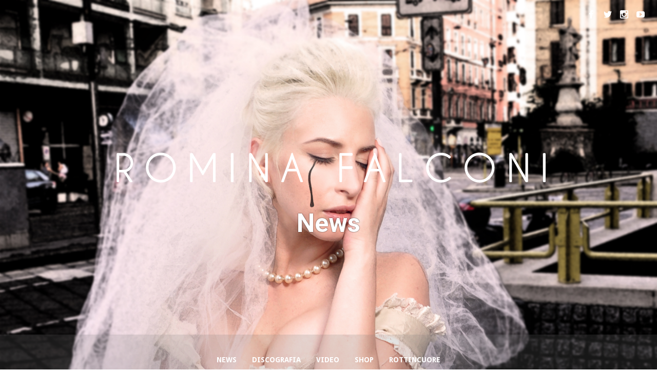

--- FILE ---
content_type: text/html; charset=UTF-8
request_url: https://www.romina-falconi.com/category/news/page/2/
body_size: 8696
content:
<!DOCTYPE html><html lang="en-US"><head><meta http-equiv="Content-Type" content="text/html; charset=UTF-8" /><meta name="viewport" content="width=device-width, initial-scale=1.0"/><meta name="generator" content="Speaker 1.0.2.5" /><meta name="generator" content="Wolf Framework 1.4.2.5" /><link rel="shortcut icon" href="https://www.romina-falconi.com/wp-content/themes/speaker/images/favicons/favicon.ico"><link rel="apple-touch-icon" href="https://www.romina-falconi.com/wp-content/themes/speaker/images/favicons/touch-icon-57x57.png"><link rel="apple-touch-icon" sizes="72x72" href="https://www.romina-falconi.com/wp-content/themes/speaker/images/favicons/touch-icon-72x72.png"><link rel="apple-touch-icon" sizes="114x114" href="https://www.romina-falconi.com/wp-content/themes/speaker/images/favicons/touch-icon-114x114.png"><link type="text/css" media="all" href="https://www.romina-falconi.com/wp-content/cache/wpsol-minification/css/wpsol_98ad9a7297989408c251d445ac550e3c.css" rel="stylesheet" /><title>News | Romina Falconi - Part 2</title><link rel="profile" href="https://gmpg.org/xfn/11" /><link rel="alternate" type="application/rss+xml" title="Romina Falconi RSS Feed" href="https://www.romina-falconi.com/feed/" /><link rel="pingback" href="https://www.romina-falconi.com/xmlrpc.php" /> <!--[if lt IE 9]> %%SCRIPT7d4a3561713c0a41479bca7bda299ca0%%PHNjcmlwdCBzcmM9Imh0dHBzOi8vd3d3LnJvbWluYS1mYWxjb25pLmNvbS93cC1jb250ZW50L3RoZW1lcy9zcGVha2VyL2pzL2xpYi9odG1sNXNoaXYuanMiIHR5cGU9InRleHQvamF2YXNjcmlwdCI+PC9zY3JpcHQ+%%SCRIPT%% <![endif]--><meta name="robots" content="noindex,follow" /><link rel="prev" href="https://www.romina-falconi.com/category/news/" /><link rel="next" href="https://www.romina-falconi.com/category/news/page/3/" /> <script type="application/ld+json" class="aioseop-schema">{"@context":"https://schema.org","@graph":[{"@type":"Organization","@id":"https://www.romina-falconi.com/#organization","url":"https://www.romina-falconi.com/","name":"Romina Falconi","sameAs":[]},{"@type":"WebSite","@id":"https://www.romina-falconi.com/#website","url":"https://www.romina-falconi.com/","name":"Romina Falconi","publisher":{"@id":"https://www.romina-falconi.com/#organization"}},{"@type":"CollectionPage","@id":"https://www.romina-falconi.com/category/news/#collectionpage","url":"https://www.romina-falconi.com/category/news/","inLanguage":"en-US","name":"News","isPartOf":{"@id":"https://www.romina-falconi.com/#website"},"breadcrumb":{"@id":"https://www.romina-falconi.com/category/news/#breadcrumblist"}},{"@type":"BreadcrumbList","@id":"https://www.romina-falconi.com/category/news/#breadcrumblist","itemListElement":[{"@type":"ListItem","position":1,"item":{"@type":"WebPage","@id":"https://www.romina-falconi.com/","url":"https://www.romina-falconi.com/","name":"Romina Falconi"}},{"@type":"ListItem","position":2,"item":{"@type":"WebPage","@id":"https://www.romina-falconi.com/category/news/","url":"https://www.romina-falconi.com/category/news/","name":"News"}}]}]}</script> <link rel="canonical" href="https://www.romina-falconi.com/category/news/page/2/" /><link rel='dns-prefetch' href='//fonts.googleapis.com' /><link rel='dns-prefetch' href='//s.w.org' /> <script type="text/javascript">window._wpemojiSettings = {"baseUrl":"https:\/\/s.w.org\/images\/core\/emoji\/12.0.0-1\/72x72\/","ext":".png","svgUrl":"https:\/\/s.w.org\/images\/core\/emoji\/12.0.0-1\/svg\/","svgExt":".svg","source":{"concatemoji":"https:\/\/www.romina-falconi.com\/wp-includes\/js\/wp-emoji-release.min.js?ver=5.4.18"}};
			/*! This file is auto-generated */
			!function(e,a,t){var n,r,o,i=a.createElement("canvas"),p=i.getContext&&i.getContext("2d");function s(e,t){var a=String.fromCharCode;p.clearRect(0,0,i.width,i.height),p.fillText(a.apply(this,e),0,0);e=i.toDataURL();return p.clearRect(0,0,i.width,i.height),p.fillText(a.apply(this,t),0,0),e===i.toDataURL()}function c(e){var t=a.createElement("script");t.src=e,t.defer=t.type="text/javascript",a.getElementsByTagName("head")[0].appendChild(t)}for(o=Array("flag","emoji"),t.supports={everything:!0,everythingExceptFlag:!0},r=0;r<o.length;r++)t.supports[o[r]]=function(e){if(!p||!p.fillText)return!1;switch(p.textBaseline="top",p.font="600 32px Arial",e){case"flag":return s([127987,65039,8205,9895,65039],[127987,65039,8203,9895,65039])?!1:!s([55356,56826,55356,56819],[55356,56826,8203,55356,56819])&&!s([55356,57332,56128,56423,56128,56418,56128,56421,56128,56430,56128,56423,56128,56447],[55356,57332,8203,56128,56423,8203,56128,56418,8203,56128,56421,8203,56128,56430,8203,56128,56423,8203,56128,56447]);case"emoji":return!s([55357,56424,55356,57342,8205,55358,56605,8205,55357,56424,55356,57340],[55357,56424,55356,57342,8203,55358,56605,8203,55357,56424,55356,57340])}return!1}(o[r]),t.supports.everything=t.supports.everything&&t.supports[o[r]],"flag"!==o[r]&&(t.supports.everythingExceptFlag=t.supports.everythingExceptFlag&&t.supports[o[r]]);t.supports.everythingExceptFlag=t.supports.everythingExceptFlag&&!t.supports.flag,t.DOMReady=!1,t.readyCallback=function(){t.DOMReady=!0},t.supports.everything||(n=function(){t.readyCallback()},a.addEventListener?(a.addEventListener("DOMContentLoaded",n,!1),e.addEventListener("load",n,!1)):(e.attachEvent("onload",n),a.attachEvent("onreadystatechange",function(){"complete"===a.readyState&&t.readyCallback()})),(n=t.source||{}).concatemoji?c(n.concatemoji):n.wpemoji&&n.twemoji&&(c(n.twemoji),c(n.wpemoji)))}(window,document,window._wpemojiSettings);</script> <link rel='stylesheet' id='dashicons-css'  href='https://www.romina-falconi.com/wp-includes/css/dashicons.min.css' type='text/css' media='all' /><!--[if lte IE 8]><link rel='stylesheet' id='speaker-ie8-style-css'  href='https://www.romina-falconi.com/wp-content/themes/speaker/css/ie8.css' type='text/css' media='all' /> <![endif]--><link rel='stylesheet' id='wolf-theme-google-fonts-css'  href='https://fonts.googleapis.com/css?family=Roboto:400,400italic,700,700italic|Amaranth:400,400italic,700,700italic|Noto+Serif:400,700,400italic,700italic|Droid+Sans:400,700|Open+Sans:400,700&#038;subset=latin,latin-ext' type='text/css' media='all' /> <script type='text/javascript' src='https://www.romina-falconi.com/wp-includes/js/jquery/jquery.js'></script> <script type='text/javascript' src='https://www.romina-falconi.com/wp-includes/js/jquery/jquery-migrate.min.js'></script> <link rel="EditURI" type="application/rsd+xml" title="RSD" href="https://www.romina-falconi.com/xmlrpc.php?rsd" /><link rel="wlwmanifest" type="application/wlwmanifest+xml" href="https://www.romina-falconi.com/wp-includes/wlwmanifest.xml" /><meta name="generator" content="WordPress 5.4.18" /><meta name="generator" content="WolfDiscography 1.5.1" /> <script type="text/javascript">jQuery(document).ready(function($) {

});</script> <script type="text/javascript" defer src="https://www.romina-falconi.com/wp-content/cache/wpsol-minification/js/wpsol_77f2c5532cb1e97a40bfa554390e5352.js"></script></head><body data-rsssl=1 class="archive paged category category-news category-22 paged-2 category-paged-2 wolf speaker wolf-mailchimp do-transform has-blog-sidebar is-blog sidebar-active home-header-no-revslider"><div id="top"></div><a id="top-arrow" class="scroll" href="#top"></a><div id="navbar-mobile-container"><div id="navbar-mobile" class="navbar clearfix"> <span id="close-menu">&times;</span><h3 id="menu-toggle"><span id="menu-toggle-overlay"></span></h3><nav id="site-navigation-primary-mobile" class="navigation main-navigation clearfix" role="navigation"><div class="menu-menu-1-container"><ul id="one-page-mobile-menu" class="nav-menu"><li id="menu-item-465" class="menu-item menu-item-type-post_type menu-item-object-page current_page_parent"><a href="https://www.romina-falconi.com/#news">News</a></li><li id="menu-item-439" class="menu-item menu-item-type-post_type menu-item-object-page"><a href="https://www.romina-falconi.com/#releases">Discografia</a></li><li id="menu-item-440" class="menu-item menu-item-type-post_type menu-item-object-page"><a href="https://www.romina-falconi.com/#videos">Video</a></li><li id="menu-item-791" class="menu-item menu-item-type-custom menu-item-object-custom"><a href="https://www.rottincuore.com/shop">Shop</a></li><li id="menu-item-792" class="menu-item menu-item-type-custom menu-item-object-custom"><a href="https://www.rottincuore.com">Rottincuore</a></li></ul></div></nav></div></div><div id="page" class="hfeed site"><div id="overlay"><div id="loader"><span class="theme-icon-spin theme-icon-spinner"></span></div></div><header id="masthead" class="site-header clearfix" role="banner"><div id="header-social-bar"><div id="header-socials"> <a href="https://www.facebook.com/RominaFalconiOfficial" class="theme-icon-facebook" title="Facebook" target="_blank"></a><a href="https://twitter.com/realrominaf" class="theme-icon-twitter" title="Twitter" target="_blank"></a><a href="https://instagram.com/rominafalconi/" class="theme-icon-instagram" title="Instagram" target="_blank"></a><a href="https://www.youtube.com/user/rominafalconi" class="theme-icon-youtube" title="Youtube" target="_blank"></a></div></div><div id="navbar-container"><div id="navbar" class="navbar clearfix"><nav id="site-navigation-primary" class="navigation main-navigation clearfix" role="navigation"><div class="menu-menu-1-container"><ul id="one-page-menu" class="nav-menu"><li id="menu-item-465" class="menu-item menu-item-type-post_type menu-item-object-page current_page_parent"><a href="https://www.romina-falconi.com/#news">News</a></li><li id="menu-item-439" class="menu-item menu-item-type-post_type menu-item-object-page"><a href="https://www.romina-falconi.com/#releases">Discografia</a></li><li id="menu-item-440" class="menu-item menu-item-type-post_type menu-item-object-page"><a href="https://www.romina-falconi.com/#videos">Video</a></li><li id="menu-item-791" class="menu-item menu-item-type-custom menu-item-object-custom"><a href="https://www.rottincuore.com/shop">Shop</a></li><li id="menu-item-792" class="menu-item menu-item-type-custom menu-item-object-custom"><a href="https://www.rottincuore.com">Rottincuore</a></li></ul></div></nav></div></div><div class="page-header-container text-center"><div class="page-header wrap"><div id="logo-container"><div id="logo"> <a href="https://www.romina-falconi.com/" rel="home"> <img src="https://www.romina-falconi.com/wp-content/uploads/2014/02/romina-titolo.png" alt="Romina Falconi"> </a></div></div><h1 class='page-title'>News</h1></div></div></header><section id="main" class="site-main clearfix"><div class="site-wrapper"><div id="primary" class="content-area"><main id="content" class="site-content clearfix" role="main"><article class="clearfix post-764 post type-post status-publish format-standard has-post-thumbnail hentry category-news tag-concerto tag-milano tag-romina-falconi tag-ticketone tag-tour has-media has-thumbnail"  id="post-764"><header class="entry-header"><h2 class="entry-title"><a href="https://www.romina-falconi.com/in-concerto-a-milano-il-5-gennaio-2024-in-santeria/" class="entry-link" rel="bookmark">In concerto a Milano il 5 gennaio 2024 in Santeria</a></h2></header><div class="entry-thumbnail"><a href="https://www.romina-falconi.com/in-concerto-a-milano-il-5-gennaio-2024-in-santeria/"><img width="740" height="740" src="https://www.romina-falconi.com/wp-content/uploads/2023/10/Rottincuore-LIVE_IG-Post-740x740.jpg" class="attachment-image-thumb size-image-thumb wp-post-image" alt="" srcset="https://www.romina-falconi.com/wp-content/uploads/2023/10/Rottincuore-LIVE_IG-Post-740x740.jpg 740w, https://www.romina-falconi.com/wp-content/uploads/2023/10/Rottincuore-LIVE_IG-Post-300x300.jpg 300w, https://www.romina-falconi.com/wp-content/uploads/2023/10/Rottincuore-LIVE_IG-Post-960x960.jpg 960w, https://www.romina-falconi.com/wp-content/uploads/2023/10/Rottincuore-LIVE_IG-Post-150x150.jpg 150w, https://www.romina-falconi.com/wp-content/uploads/2023/10/Rottincuore-LIVE_IG-Post-768x768.jpg 768w, https://www.romina-falconi.com/wp-content/uploads/2023/10/Rottincuore-LIVE_IG-Post-570x570.jpg 570w, https://www.romina-falconi.com/wp-content/uploads/2023/10/Rottincuore-LIVE_IG-Post-410x410.jpg 410w, https://www.romina-falconi.com/wp-content/uploads/2023/10/Rottincuore-LIVE_IG-Post-800x800.jpg 800w, https://www.romina-falconi.com/wp-content/uploads/2023/10/Rottincuore-LIVE_IG-Post-1000x1000.jpg 1000w, https://www.romina-falconi.com/wp-content/uploads/2023/10/Rottincuore-LIVE_IG-Post-400x400.jpg 400w, https://www.romina-falconi.com/wp-content/uploads/2023/10/Rottincuore-LIVE_IG-Post.jpg 1080w" sizes="(max-width: 740px) 100vw, 740px" /></a></div><div class="entry-content"><p><strong>ROMINA FALCONI</strong>&nbsp;il&nbsp;<strong>5 gennaio 2024</strong>&nbsp;si esibirà in un&nbsp;concerto in data unica&nbsp;a Milano alla<strong>&nbsp;Santeria Toscana 31</strong>&nbsp;(Viale Toscana 31, Milano – inizio concerto&nbsp;<strong>ore 21.00</strong>).</p><a href="https://www.romina-falconi.com/in-concerto-a-milano-il-5-gennaio-2024-in-santeria/" class="more-link button">Continue reading &rarr;</a></div><footer class="entry-meta"><span class="date"><a href="https://www.romina-falconi.com/in-concerto-a-milano-il-5-gennaio-2024-in-santeria/" title="Permalink to In concerto a Milano il 5 gennaio 2024 in Santeria" rel="bookmark"><time class="entry-date" datetime="2023-10-29T20:55:02+00:00">October 29, 2023</time></a></span><span class="categories-links"><a href="https://www.romina-falconi.com/category/news/" rel="category tag">News</a></span><span class="tags-links"><a href="https://www.romina-falconi.com/tag/concerto/" rel="tag">concerto</a>, <a href="https://www.romina-falconi.com/tag/milano/" rel="tag">milano</a>, <a href="https://www.romina-falconi.com/tag/romina-falconi/" rel="tag">romina falconi</a>, <a href="https://www.romina-falconi.com/tag/ticketone/" rel="tag">ticketone</a>, <a href="https://www.romina-falconi.com/tag/tour/" rel="tag">tour</a></span></footer></article><article class="clearfix post-761 post type-post status-publish format-standard has-post-thumbnail hentry category-news tag-meta-libro tag-romina-falconi tag-rottocalco has-media has-thumbnail"  id="post-761"><header class="entry-header"><h2 class="entry-title"><a href="https://www.romina-falconi.com/rottocalco-volume-3/" class="entry-link" rel="bookmark">ROTTOCALCO VOLUME 3!</a></h2></header><div class="entry-thumbnail"><a href="https://www.romina-falconi.com/rottocalco-volume-3/"><img width="740" height="878" src="https://www.romina-falconi.com/wp-content/uploads/2023/10/DSC1416-copia-740x878.jpg" class="attachment-image-thumb size-image-thumb wp-post-image" alt="" srcset="https://www.romina-falconi.com/wp-content/uploads/2023/10/DSC1416-copia-740x878.jpg 740w, https://www.romina-falconi.com/wp-content/uploads/2023/10/DSC1416-copia-253x300.jpg 253w, https://www.romina-falconi.com/wp-content/uploads/2023/10/DSC1416-copia-809x960.jpg 809w, https://www.romina-falconi.com/wp-content/uploads/2023/10/DSC1416-copia-768x912.jpg 768w, https://www.romina-falconi.com/wp-content/uploads/2023/10/DSC1416-copia-1294x1536.jpg 1294w, https://www.romina-falconi.com/wp-content/uploads/2023/10/DSC1416-copia-1725x2048.jpg 1725w, https://www.romina-falconi.com/wp-content/uploads/2023/10/DSC1416-copia-480x570.jpg 480w, https://www.romina-falconi.com/wp-content/uploads/2023/10/DSC1416-copia-800x950.jpg 800w, https://www.romina-falconi.com/wp-content/uploads/2023/10/DSC1416-copia-842x1000.jpg 842w, https://www.romina-falconi.com/wp-content/uploads/2023/10/DSC1416-copia-410x487.jpg 410w, https://www.romina-falconi.com/wp-content/uploads/2023/10/DSC1416-copia-1078x1280.jpg 1078w" sizes="(max-width: 740px) 100vw, 740px" /></a></div><div class="entry-content"><p><strong>ROMINA FALCONI</strong>, in occasione di&nbsp;<strong>Lucca Comics &amp; Games 2023</strong>&nbsp;porta a Lucca il&nbsp;<strong>Centro D’ascolto Rottincuore</strong>&nbsp;e presenta in anteprima&nbsp;<strong>“<em>ROTTOCALCO Vol. 3</em></strong>”, il&nbsp;<strong>libro&nbsp;che sviluppa i temi del nuovo brano&nbsp;<em>MARIA GASOLINA</em></strong><strong><em>&nbsp;</em></strong><strong>attraverso scritti firmati dalla stessa cantautrice, da psicologi, giornalisti e illustratori</strong>.</p><a href="https://www.romina-falconi.com/rottocalco-volume-3/" class="more-link button">Continue reading &rarr;</a></div><footer class="entry-meta"><span class="date"><a href="https://www.romina-falconi.com/rottocalco-volume-3/" title="Permalink to ROTTOCALCO VOLUME 3!" rel="bookmark"><time class="entry-date" datetime="2023-10-29T20:52:49+00:00">October 29, 2023</time></a></span><span class="categories-links"><a href="https://www.romina-falconi.com/category/news/" rel="category tag">News</a></span><span class="tags-links"><a href="https://www.romina-falconi.com/tag/meta-libro/" rel="tag">meta libro</a>, <a href="https://www.romina-falconi.com/tag/romina-falconi/" rel="tag">romina falconi</a>, <a href="https://www.romina-falconi.com/tag/rottocalco/" rel="tag">rottocalco</a></span></footer></article><article class="clearfix post-756 post type-post status-publish format-standard has-post-thumbnail hentry category-news tag-canzone tag-katoo tag-maria-gasolina tag-nuovo-singolo tag-romina-falconi has-media has-thumbnail"  id="post-756"><header class="entry-header"><h2 class="entry-title"><a href="https://www.romina-falconi.com/maria-gasolina-e-il-nuovo-singolo/" class="entry-link" rel="bookmark">MARIA GASOLINA è il nuovo singolo!</a></h2></header><div class="entry-thumbnail"><a href="https://www.romina-falconi.com/maria-gasolina-e-il-nuovo-singolo/"><img width="740" height="740" src="https://www.romina-falconi.com/wp-content/uploads/2023/10/Maria-Gasolina-Cover-grafica-740x740.jpg" class="attachment-image-thumb size-image-thumb wp-post-image" alt="" srcset="https://www.romina-falconi.com/wp-content/uploads/2023/10/Maria-Gasolina-Cover-grafica-740x740.jpg 740w, https://www.romina-falconi.com/wp-content/uploads/2023/10/Maria-Gasolina-Cover-grafica-300x300.jpg 300w, https://www.romina-falconi.com/wp-content/uploads/2023/10/Maria-Gasolina-Cover-grafica-960x960.jpg 960w, https://www.romina-falconi.com/wp-content/uploads/2023/10/Maria-Gasolina-Cover-grafica-150x150.jpg 150w, https://www.romina-falconi.com/wp-content/uploads/2023/10/Maria-Gasolina-Cover-grafica-768x768.jpg 768w, https://www.romina-falconi.com/wp-content/uploads/2023/10/Maria-Gasolina-Cover-grafica-1536x1536.jpg 1536w, https://www.romina-falconi.com/wp-content/uploads/2023/10/Maria-Gasolina-Cover-grafica-2048x2048.jpg 2048w, https://www.romina-falconi.com/wp-content/uploads/2023/10/Maria-Gasolina-Cover-grafica-570x570.jpg 570w, https://www.romina-falconi.com/wp-content/uploads/2023/10/Maria-Gasolina-Cover-grafica-410x410.jpg 410w, https://www.romina-falconi.com/wp-content/uploads/2023/10/Maria-Gasolina-Cover-grafica-800x800.jpg 800w, https://www.romina-falconi.com/wp-content/uploads/2023/10/Maria-Gasolina-Cover-grafica-1000x1000.jpg 1000w, https://www.romina-falconi.com/wp-content/uploads/2023/10/Maria-Gasolina-Cover-grafica-1280x1280.jpg 1280w, https://www.romina-falconi.com/wp-content/uploads/2023/10/Maria-Gasolina-Cover-grafica-400x400.jpg 400w" sizes="(max-width: 740px) 100vw, 740px" /></a></div><div class="entry-content"><p><strong>Esce in digitale</strong>&nbsp;<strong>“<em>MARIA GASOLINA</em>”</strong>&nbsp;(Freak&amp;Chic/ADA Music Italia),&nbsp;<strong>il nuovo brano di&nbsp;ROMINA FALCONI</strong>, che racconta la storia di una ragazza che decide di stare con un uomo facoltoso e molto più grande di lei, senza preoccuparsi delle critiche.</p><a href="https://www.romina-falconi.com/maria-gasolina-e-il-nuovo-singolo/" class="more-link button">Continue reading &rarr;</a></div><footer class="entry-meta"><span class="date"><a href="https://www.romina-falconi.com/maria-gasolina-e-il-nuovo-singolo/" title="Permalink to MARIA GASOLINA è il nuovo singolo!" rel="bookmark"><time class="entry-date" datetime="2023-10-29T20:48:01+00:00">October 29, 2023</time></a></span><span class="categories-links"><a href="https://www.romina-falconi.com/category/news/" rel="category tag">News</a></span><span class="tags-links"><a href="https://www.romina-falconi.com/tag/canzone/" rel="tag">canzone</a>, <a href="https://www.romina-falconi.com/tag/katoo/" rel="tag">katoo</a>, <a href="https://www.romina-falconi.com/tag/maria-gasolina/" rel="tag">maria gasolina</a>, <a href="https://www.romina-falconi.com/tag/nuovo-singolo/" rel="tag">nuovo singolo</a>, <a href="https://www.romina-falconi.com/tag/romina-falconi/" rel="tag">romina falconi</a></span></footer></article><article class="clearfix post-750 post type-post status-publish format-standard has-post-thumbnail hentry category-news tag-auditorium-di-milano tag-concerti tag-romina-falconi tag-teatro-quirino tag-ticketone has-media has-thumbnail"  id="post-750"><header class="entry-header"><h2 class="entry-title"><a href="https://www.romina-falconi.com/linsegnami-la-vita-tour-diventa-teatrale-con-ensemble-da-camera/" class="entry-link" rel="bookmark">L&#8217;INSEGNAMI LA VITA Tour diventa teatrale con ensemble da camera</a></h2></header><div class="entry-thumbnail"><a href="https://www.romina-falconi.com/linsegnami-la-vita-tour-diventa-teatrale-con-ensemble-da-camera/"><img width="740" height="846" src="https://www.romina-falconi.com/wp-content/uploads/2023/01/Tour-teatrale-IG-740x846.jpg" class="attachment-image-thumb size-image-thumb wp-post-image" alt="" srcset="https://www.romina-falconi.com/wp-content/uploads/2023/01/Tour-teatrale-IG-740x846.jpg 740w, https://www.romina-falconi.com/wp-content/uploads/2023/01/Tour-teatrale-IG-262x300.jpg 262w, https://www.romina-falconi.com/wp-content/uploads/2023/01/Tour-teatrale-IG-840x960.jpg 840w, https://www.romina-falconi.com/wp-content/uploads/2023/01/Tour-teatrale-IG-768x878.jpg 768w, https://www.romina-falconi.com/wp-content/uploads/2023/01/Tour-teatrale-IG-1344x1536.jpg 1344w, https://www.romina-falconi.com/wp-content/uploads/2023/01/Tour-teatrale-IG-1792x2048.jpg 1792w, https://www.romina-falconi.com/wp-content/uploads/2023/01/Tour-teatrale-IG-499x570.jpg 499w, https://www.romina-falconi.com/wp-content/uploads/2023/01/Tour-teatrale-IG-800x915.jpg 800w, https://www.romina-falconi.com/wp-content/uploads/2023/01/Tour-teatrale-IG-875x1000.jpg 875w, https://www.romina-falconi.com/wp-content/uploads/2023/01/Tour-teatrale-IG-410x469.jpg 410w, https://www.romina-falconi.com/wp-content/uploads/2023/01/Tour-teatrale-IG-1120x1280.jpg 1120w" sizes="(max-width: 740px) 100vw, 740px" /></a></div><div class="entry-content"><p>Dopo il club tour appena concluso con 5 concerti sold-out,<strong> Immanuel Casto e Romina Falconi annunciano il prosieguo dell’Insegnami La Vita Tour in una nuova veste artistica che vedrà i due cantautori impegnati in un esclusivo tour teatrale accompagnati da una ensemble da camera.</strong></p><a href="https://www.romina-falconi.com/linsegnami-la-vita-tour-diventa-teatrale-con-ensemble-da-camera/" class="more-link button">Continue reading &rarr;</a></div><footer class="entry-meta"><span class="date"><a href="https://www.romina-falconi.com/linsegnami-la-vita-tour-diventa-teatrale-con-ensemble-da-camera/" title="Permalink to L&#8217;INSEGNAMI LA VITA Tour diventa teatrale con ensemble da camera" rel="bookmark"><time class="entry-date" datetime="2023-01-08T19:01:37+00:00">January 8, 2023</time></a></span><span class="categories-links"><a href="https://www.romina-falconi.com/category/news/" rel="category tag">News</a></span><span class="tags-links"><a href="https://www.romina-falconi.com/tag/auditorium-di-milano/" rel="tag">auditorium di milano</a>, <a href="https://www.romina-falconi.com/tag/concerti/" rel="tag">concerti</a>, <a href="https://www.romina-falconi.com/tag/romina-falconi/" rel="tag">romina falconi</a>, <a href="https://www.romina-falconi.com/tag/teatro-quirino/" rel="tag">teatro quirino</a>, <a href="https://www.romina-falconi.com/tag/ticketone/" rel="tag">ticketone</a></span></footer></article><article class="clearfix post-739 post type-post status-publish format-standard has-post-thumbnail hentry category-news tag-biglietti tag-immanuel-casto tag-insegnami-la-vita-tour tag-romina-falconi has-media has-thumbnail"  id="post-739"><header class="entry-header"><h2 class="entry-title"><a href="https://www.romina-falconi.com/insegnami-la-vita-tour-con-immanuel-casto/" class="entry-link" rel="bookmark">INSEGNAMI LA VITA TOUR con IMMANUEL CASTO</a></h2></header><div class="entry-thumbnail"><a href="https://www.romina-falconi.com/insegnami-la-vita-tour-con-immanuel-casto/"><img width="740" height="667" src="https://www.romina-falconi.com/wp-content/uploads/2022/11/0.-Club-Tour-Pulita-740x667.jpg" class="attachment-image-thumb size-image-thumb wp-post-image" alt="" srcset="https://www.romina-falconi.com/wp-content/uploads/2022/11/0.-Club-Tour-Pulita-740x667.jpg 740w, https://www.romina-falconi.com/wp-content/uploads/2022/11/0.-Club-Tour-Pulita-300x271.jpg 300w, https://www.romina-falconi.com/wp-content/uploads/2022/11/0.-Club-Tour-Pulita-1064x960.jpg 1064w, https://www.romina-falconi.com/wp-content/uploads/2022/11/0.-Club-Tour-Pulita-768x693.jpg 768w, https://www.romina-falconi.com/wp-content/uploads/2022/11/0.-Club-Tour-Pulita-1536x1385.jpg 1536w, https://www.romina-falconi.com/wp-content/uploads/2022/11/0.-Club-Tour-Pulita-2048x1847.jpg 2048w, https://www.romina-falconi.com/wp-content/uploads/2022/11/0.-Club-Tour-Pulita-632x570.jpg 632w, https://www.romina-falconi.com/wp-content/uploads/2022/11/0.-Club-Tour-Pulita-800x722.jpg 800w, https://www.romina-falconi.com/wp-content/uploads/2022/11/0.-Club-Tour-Pulita-1109x1000.jpg 1109w, https://www.romina-falconi.com/wp-content/uploads/2022/11/0.-Club-Tour-Pulita-410x370.jpg 410w, https://www.romina-falconi.com/wp-content/uploads/2022/11/0.-Club-Tour-Pulita-1419x1280.jpg 1419w, https://www.romina-falconi.com/wp-content/uploads/2022/11/0.-Club-Tour-Pulita-333x300.jpg 333w" sizes="(max-width: 740px) 100vw, 740px" /></a></div><div class="entry-content"><p><strong>Immanuel e Romina tornano  insieme a distanza di 8 anni dal “Sognando Cracovia Tour”</strong>. I live saranno dei veri e propri show durante i quali suoneranno e canteranno dal vivo i rispettivi repertori, accompagnati dalla loro live band.</p><a href="https://www.romina-falconi.com/insegnami-la-vita-tour-con-immanuel-casto/" class="more-link button">Continue reading &rarr;</a></div><footer class="entry-meta"><span class="date"><a href="https://www.romina-falconi.com/insegnami-la-vita-tour-con-immanuel-casto/" title="Permalink to INSEGNAMI LA VITA TOUR con IMMANUEL CASTO" rel="bookmark"><time class="entry-date" datetime="2022-11-08T13:08:33+00:00">November 8, 2022</time></a></span><span class="categories-links"><a href="https://www.romina-falconi.com/category/news/" rel="category tag">News</a></span><span class="tags-links"><a href="https://www.romina-falconi.com/tag/biglietti/" rel="tag">biglietti</a>, <a href="https://www.romina-falconi.com/tag/immanuel-casto/" rel="tag">immanuel casto</a>, <a href="https://www.romina-falconi.com/tag/insegnami-la-vita-tour/" rel="tag">insegnami la vita tour</a>, <a href="https://www.romina-falconi.com/tag/romina-falconi/" rel="tag">romina falconi</a></span></footer></article><article class="clearfix post-735 post type-post status-publish format-standard has-post-thumbnail hentry category-news tag-lupo-mannaro tag-romina-falconi tag-rottincuore tag-rottocalco has-media has-thumbnail"  id="post-735"><header class="entry-header"><h2 class="entry-title"><a href="https://www.romina-falconi.com/lupo-mannaro-e-il-secondo-personaggio-dei-rottincuore/" class="entry-link" rel="bookmark">LUPO MANNARO è il secondo singolo e personaggio dei ROTTINCUORE</a></h2></header><div class="entry-thumbnail"><a href="https://www.romina-falconi.com/lupo-mannaro-e-il-secondo-personaggio-dei-rottincuore/"><img width="740" height="740" src="https://www.romina-falconi.com/wp-content/uploads/2022/11/Lupo-Mannaro-cover-740x740.jpeg" class="attachment-image-thumb size-image-thumb wp-post-image" alt="" srcset="https://www.romina-falconi.com/wp-content/uploads/2022/11/Lupo-Mannaro-cover-740x740.jpeg 740w, https://www.romina-falconi.com/wp-content/uploads/2022/11/Lupo-Mannaro-cover-300x300.jpeg 300w, https://www.romina-falconi.com/wp-content/uploads/2022/11/Lupo-Mannaro-cover-960x960.jpeg 960w, https://www.romina-falconi.com/wp-content/uploads/2022/11/Lupo-Mannaro-cover-150x150.jpeg 150w, https://www.romina-falconi.com/wp-content/uploads/2022/11/Lupo-Mannaro-cover-768x768.jpeg 768w, https://www.romina-falconi.com/wp-content/uploads/2022/11/Lupo-Mannaro-cover-1536x1536.jpeg 1536w, https://www.romina-falconi.com/wp-content/uploads/2022/11/Lupo-Mannaro-cover-570x570.jpeg 570w, https://www.romina-falconi.com/wp-content/uploads/2022/11/Lupo-Mannaro-cover-410x410.jpeg 410w, https://www.romina-falconi.com/wp-content/uploads/2022/11/Lupo-Mannaro-cover-800x800.jpeg 800w, https://www.romina-falconi.com/wp-content/uploads/2022/11/Lupo-Mannaro-cover-1000x1000.jpeg 1000w, https://www.romina-falconi.com/wp-content/uploads/2022/11/Lupo-Mannaro-cover-1280x1280.jpeg 1280w, https://www.romina-falconi.com/wp-content/uploads/2022/11/Lupo-Mannaro-cover-400x400.jpeg 400w, https://www.romina-falconi.com/wp-content/uploads/2022/11/Lupo-Mannaro-cover.jpeg 1600w" sizes="(max-width: 740px) 100vw, 740px" /></a></div><div class="entry-content"><p><strong>Disponibile da venerdi 28 ottobre LUPO MANNARO</strong>, il nuovo singolo di <strong>ROMINA FALCONI</strong>&nbsp;fuori per&nbsp;<strong>Freak&amp;Chic </strong>e distribuito da <strong>ADA Music Italy. </strong>Questo brano farà parte&nbsp;di <strong>ROTTINCUORE</strong>, il terzo disco della cantautrice in uscita nel 2023:&nbsp;una galleria di Peccatori, &#8220;Sbagliatori&#8221;, una raccolta di personaggi e personalità,&nbsp;<strong>un racconto che ribalta i dogmi della canzone pop italiana.</strong></p><a href="https://www.romina-falconi.com/lupo-mannaro-e-il-secondo-personaggio-dei-rottincuore/" class="more-link button">Continue reading &rarr;</a></div><footer class="entry-meta"><span class="date"><a href="https://www.romina-falconi.com/lupo-mannaro-e-il-secondo-personaggio-dei-rottincuore/" title="Permalink to LUPO MANNARO è il secondo singolo e personaggio dei ROTTINCUORE" rel="bookmark"><time class="entry-date" datetime="2022-11-08T13:04:06+00:00">November 8, 2022</time></a></span><span class="categories-links"><a href="https://www.romina-falconi.com/category/news/" rel="category tag">News</a></span><span class="tags-links"><a href="https://www.romina-falconi.com/tag/lupo-mannaro/" rel="tag">lupo mannaro</a>, <a href="https://www.romina-falconi.com/tag/romina-falconi/" rel="tag">romina falconi</a>, <a href="https://www.romina-falconi.com/tag/rottincuore/" rel="tag">rottincuore</a>, <a href="https://www.romina-falconi.com/tag/rottocalco/" rel="tag">rottocalco</a></span></footer></article><article class="clearfix post-706 post type-post status-publish format-standard has-post-thumbnail hentry category-news tag-la-suora tag-nuovo-singolo tag-romina-falconi has-media has-thumbnail"  id="post-706"><header class="entry-header"><h2 class="entry-title"><a href="https://www.romina-falconi.com/la-suora-e-il-primo-singolo-dellalbum-rottincuore/" class="entry-link" rel="bookmark">LA SUORA è il primo singolo dell&#8217;album ROTTINCUORE</a></h2></header><div class="entry-thumbnail"><a href="https://www.romina-falconi.com/la-suora-e-il-primo-singolo-dellalbum-rottincuore/"><img width="740" height="740" src="https://www.romina-falconi.com/wp-content/uploads/2022/04/La-Suora_S-740x740.jpg" class="attachment-image-thumb size-image-thumb wp-post-image" alt="" srcset="https://www.romina-falconi.com/wp-content/uploads/2022/04/La-Suora_S-740x740.jpg 740w, https://www.romina-falconi.com/wp-content/uploads/2022/04/La-Suora_S-300x300.jpg 300w, https://www.romina-falconi.com/wp-content/uploads/2022/04/La-Suora_S-960x960.jpg 960w, https://www.romina-falconi.com/wp-content/uploads/2022/04/La-Suora_S-150x150.jpg 150w, https://www.romina-falconi.com/wp-content/uploads/2022/04/La-Suora_S-768x768.jpg 768w, https://www.romina-falconi.com/wp-content/uploads/2022/04/La-Suora_S-570x570.jpg 570w, https://www.romina-falconi.com/wp-content/uploads/2022/04/La-Suora_S-410x410.jpg 410w, https://www.romina-falconi.com/wp-content/uploads/2022/04/La-Suora_S-800x800.jpg 800w, https://www.romina-falconi.com/wp-content/uploads/2022/04/La-Suora_S-400x400.jpg 400w, https://www.romina-falconi.com/wp-content/uploads/2022/04/La-Suora_S.jpg 1000w" sizes="(max-width: 740px) 100vw, 740px" /></a></div><div class="entry-content"><p>Uscirà il 18 maggio il primo singolo <strong>La Suora</strong>, primo capitolo del nuovo album <strong>ROTTINCUORE</strong> atteso per il 2023 per Freak&amp;Chic. Una figura allegorica per affrontare tre argomenti leggeri, leggeri: il tradimento, la vendetta e passare dalla ragione al torto</p><a href="https://www.romina-falconi.com/la-suora-e-il-primo-singolo-dellalbum-rottincuore/" class="more-link button">Continue reading &rarr;</a></div><footer class="entry-meta"><span class="date"><a href="https://www.romina-falconi.com/la-suora-e-il-primo-singolo-dellalbum-rottincuore/" title="Permalink to LA SUORA è il primo singolo dell&#8217;album ROTTINCUORE" rel="bookmark"><time class="entry-date" datetime="2022-04-21T20:18:47+00:00">April 21, 2022</time></a></span><span class="categories-links"><a href="https://www.romina-falconi.com/category/news/" rel="category tag">News</a></span><span class="tags-links"><a href="https://www.romina-falconi.com/tag/la-suora/" rel="tag">la suora</a>, <a href="https://www.romina-falconi.com/tag/nuovo-singolo/" rel="tag">nuovo singolo</a>, <a href="https://www.romina-falconi.com/tag/romina-falconi/" rel="tag">romina falconi</a></span></footer></article><article class="clearfix post-726 post type-post status-publish format-standard has-post-thumbnail hentry category-news tag-elena-nesti tag-marco-albiero tag-poliniani tag-riccardo-pirrone tag-roberto-casalino tag-romina-falconi tag-tito-faraci has-media has-thumbnail"  id="post-726"><header class="entry-header"><h2 class="entry-title"><a href="https://www.romina-falconi.com/rottocalco-vol-1-la-suora-lesordio-letterario-di-romina/" class="entry-link" rel="bookmark">ROTTOCALCO VOL. 1 | LA SUORA l&#8217;esordio letterario di Romina</a></h2></header><div class="entry-thumbnail"><a href="https://www.romina-falconi.com/rottocalco-vol-1-la-suora-lesordio-letterario-di-romina/"><img width="727" height="1000" src="https://www.romina-falconi.com/wp-content/uploads/2022/08/Rottocalco-Vol-1.-Cover-727x1000.jpg" class="attachment-image-thumb size-image-thumb wp-post-image" alt="" srcset="https://www.romina-falconi.com/wp-content/uploads/2022/08/Rottocalco-Vol-1.-Cover-727x1000.jpg 727w, https://www.romina-falconi.com/wp-content/uploads/2022/08/Rottocalco-Vol-1.-Cover-218x300.jpg 218w, https://www.romina-falconi.com/wp-content/uploads/2022/08/Rottocalco-Vol-1.-Cover-698x960.jpg 698w, https://www.romina-falconi.com/wp-content/uploads/2022/08/Rottocalco-Vol-1.-Cover-768x1056.jpg 768w, https://www.romina-falconi.com/wp-content/uploads/2022/08/Rottocalco-Vol-1.-Cover-1117x1536.jpg 1117w, https://www.romina-falconi.com/wp-content/uploads/2022/08/Rottocalco-Vol-1.-Cover-1490x2048.jpg 1490w, https://www.romina-falconi.com/wp-content/uploads/2022/08/Rottocalco-Vol-1.-Cover-415x570.jpg 415w, https://www.romina-falconi.com/wp-content/uploads/2022/08/Rottocalco-Vol-1.-Cover-410x564.jpg 410w, https://www.romina-falconi.com/wp-content/uploads/2022/08/Rottocalco-Vol-1.-Cover-931x1280.jpg 931w, https://www.romina-falconi.com/wp-content/uploads/2022/08/Rottocalco-Vol-1.-Cover-scaled.jpg 1862w" sizes="(max-width: 727px) 100vw, 727px" /></a></div><div class="entry-content"><p>Il primo volume del&nbsp;ROTTOCALCO&nbsp;si sviluppa attraverso la penna personale e acuta di Romina,&nbsp; oltre a&nbsp;vari interventi di collaboratori e professionisti, come l’antropologa&nbsp;<strong>Elena Nesti, la psicologa&nbsp;Monia D’Addio, gli autori&nbsp;Tito Faraci&nbsp;e&nbsp;Roberto Casalino, il pubblicitario&nbsp;Riccardo Pirrone,</strong></p><a href="https://www.romina-falconi.com/rottocalco-vol-1-la-suora-lesordio-letterario-di-romina/" class="more-link button">Continue reading &rarr;</a></div><footer class="entry-meta"><span class="date"><a href="https://www.romina-falconi.com/rottocalco-vol-1-la-suora-lesordio-letterario-di-romina/" title="Permalink to ROTTOCALCO VOL. 1 | LA SUORA l&#8217;esordio letterario di Romina" rel="bookmark"><time class="entry-date" datetime="2022-04-20T14:03:00+00:00">April 20, 2022</time></a></span><span class="categories-links"><a href="https://www.romina-falconi.com/category/news/" rel="category tag">News</a></span><span class="tags-links"><a href="https://www.romina-falconi.com/tag/elena-nesti/" rel="tag">elena nesti</a>, <a href="https://www.romina-falconi.com/tag/marco-albiero/" rel="tag">marco albiero</a>, <a href="https://www.romina-falconi.com/tag/poliniani/" rel="tag">poliniani</a>, <a href="https://www.romina-falconi.com/tag/riccardo-pirrone/" rel="tag">riccardo pirrone</a>, <a href="https://www.romina-falconi.com/tag/roberto-casalino/" rel="tag">roberto casalino</a>, <a href="https://www.romina-falconi.com/tag/romina-falconi/" rel="tag">romina falconi</a>, <a href="https://www.romina-falconi.com/tag/tito-faraci/" rel="tag">tito faraci</a></span></footer></article></main><div class="pagination"><ul class='page-numbers'><li><a class="prev page-numbers" href="https://www.romina-falconi.com/category/news/page/1/">&larr;</a></li><li><a class="page-numbers" href="https://www.romina-falconi.com/category/news/page/1/">1</a></li><li><span aria-current="page" class="page-numbers current">2</span></li><li><a class="page-numbers" href="https://www.romina-falconi.com/category/news/page/3/">3</a></li><li><a class="page-numbers" href="https://www.romina-falconi.com/category/news/page/4/">4</a></li><li><a class="page-numbers" href="https://www.romina-falconi.com/category/news/page/5/">5</a></li><li><a class="next page-numbers" href="https://www.romina-falconi.com/category/news/page/3/">&rarr;</a></li></ul><div style="clear:both"></div></div></div><div id="secondary" class="sidebar-container" role="complementary"><div class="sidebar-inner"><div class="widget-area"><aside id="search-2" class="widget widget_search"><div class="widget-content"><form method="get" id="searchform" class="searchform" action="https://www.romina-falconi.com/" role="search"> <input type="search" class="field" name="s" value="" id="s" placeholder="Search &hellip;" /> <input type="submit" class="submit" id="searchsubmit" value="Search" /></form></div></aside><aside id="recent-posts-2" class="widget widget_recent_entries"><div class="widget-content"><h3 class="widget-title">Recent Posts</h3><ul><li> <a href="https://www.romina-falconi.com/rottincuore-discofilm/">ROTTINCUORE DISCOFILM</a></li><li> <a href="https://www.romina-falconi.com/rottincuore-live-a-bologna-roma-e-milano/">ROTTINCUORE LIVE a BOLOGNA, ROMA E MILANO!</a></li><li> <a href="https://www.romina-falconi.com/lalbum-rottincuore-esce-ufficialmente-il-16-maggio/">L&#8217;album ROTTINCUORE esce ufficialmente il 16 maggio!</a></li><li> <a href="https://www.romina-falconi.com/singolo-a-sorpresa-di-inizio-2025-ti-saluta-questo-canto/">Singolo a sorpresa di inizio 2025: TI SALUTA QUESTO CANTO</a></li><li> <a href="https://www.romina-falconi.com/io-ti-includo-e-il-nuovo-singolo-dedicato-al-pride/">IO TI INCLUDO è il nuovo singolo dedicato al Pride</a></li></ul></div></aside><aside id="archives-2" class="widget widget_archive"><div class="widget-content"><h3 class="widget-title">Archives</h3><ul><li><a href='https://www.romina-falconi.com/2025/04/'>April 2025</a></li><li><a href='https://www.romina-falconi.com/2025/03/'>March 2025</a></li><li><a href='https://www.romina-falconi.com/2025/01/'>January 2025</a></li><li><a href='https://www.romina-falconi.com/2024/08/'>August 2024</a></li><li><a href='https://www.romina-falconi.com/2024/04/'>April 2024</a></li><li><a href='https://www.romina-falconi.com/2023/10/'>October 2023</a></li><li><a href='https://www.romina-falconi.com/2023/01/'>January 2023</a></li><li><a href='https://www.romina-falconi.com/2022/11/'>November 2022</a></li><li><a href='https://www.romina-falconi.com/2022/04/'>April 2022</a></li><li><a href='https://www.romina-falconi.com/2021/04/'>April 2021</a></li><li><a href='https://www.romina-falconi.com/2020/09/'>September 2020</a></li><li><a href='https://www.romina-falconi.com/2020/01/'>January 2020</a></li><li><a href='https://www.romina-falconi.com/2019/10/'>October 2019</a></li><li><a href='https://www.romina-falconi.com/2019/09/'>September 2019</a></li><li><a href='https://www.romina-falconi.com/2019/05/'>May 2019</a></li><li><a href='https://www.romina-falconi.com/2019/03/'>March 2019</a></li><li><a href='https://www.romina-falconi.com/2019/02/'>February 2019</a></li><li><a href='https://www.romina-falconi.com/2019/01/'>January 2019</a></li><li><a href='https://www.romina-falconi.com/2018/09/'>September 2018</a></li><li><a href='https://www.romina-falconi.com/2018/06/'>June 2018</a></li><li><a href='https://www.romina-falconi.com/2017/09/'>September 2017</a></li><li><a href='https://www.romina-falconi.com/2016/08/'>August 2016</a></li><li><a href='https://www.romina-falconi.com/2015/11/'>November 2015</a></li><li><a href='https://www.romina-falconi.com/2015/10/'>October 2015</a></li><li><a href='https://www.romina-falconi.com/2015/01/'>January 2015</a></li><li><a href='https://www.romina-falconi.com/2014/12/'>December 2014</a></li><li><a href='https://www.romina-falconi.com/2014/07/'>July 2014</a></li><li><a href='https://www.romina-falconi.com/2014/05/'>May 2014</a></li><li><a href='https://www.romina-falconi.com/2014/04/'>April 2014</a></li><li><a href='https://www.romina-falconi.com/2014/03/'>March 2014</a></li><li><a href='https://www.romina-falconi.com/2014/02/'>February 2014</a></li></ul></div></aside><aside id="categories-2" class="widget widget_categories"><div class="widget-content"><h3 class="widget-title">Categories</h3><ul><li class="cat-item cat-item-22 current-cat"><a aria-current="page" href="https://www.romina-falconi.com/category/news/">News</a></li><li class="cat-item cat-item-1"><a href="https://www.romina-falconi.com/category/uncategorized/">Uncategorized</a></li></ul></div></aside><aside id="meta-2" class="widget widget_meta"><div class="widget-content"><h3 class="widget-title">Meta</h3><ul><li><a href="https://www.romina-falconi.com/wp-login.php">Log in</a></li><li><a href="https://www.romina-falconi.com/feed/">Entries feed</a></li><li><a href="https://www.romina-falconi.com/comments/feed/">Comments feed</a></li><li><a href="https://wordpress.org/">WordPress.org</a></li></ul></div></aside></div></div></div></div></section><footer id="colophon" class="site-footer" role="contentinfo"><div class="site-infos text-center">&copy; Freak & Chic srl 2024 - MGMT/Live: info@freaknchic.biz</div></footer></div> <script type='text/javascript'>/*  */
var wpcf7 = {"apiSettings":{"root":"https:\/\/www.romina-falconi.com\/wp-json\/contact-form-7\/v1","namespace":"contact-form-7\/v1"},"cached":"1"};
/*  */</script> <script type='text/javascript' src='https://www.romina-falconi.com/wp-content/plugins/contact-form-7/includes/js/scripts.js'></script> <script type='text/javascript' src='https://www.romina-falconi.com/wp-content/plugins/wolf-gram/assets/js/instagram.min.js'></script> <script type='text/javascript' src='https://www.romina-falconi.com/wp-content/themes/speaker/js/lib/jquery.parallax.min.js'></script> <script type='text/javascript' src='https://www.romina-falconi.com/wp-content/themes/speaker/js/lib/jquery.flexslider.min.js'></script> <script type='text/javascript' src='https://www.romina-falconi.com/wp-content/themes/speaker/js/lib/jquery.swipebox.min.js'></script> <script type='text/javascript'>/*  */
var WolfThemeParams = {"ajaxUrl":"https:\/\/www.romina-falconi.com\/wp-admin\/admin-ajax.php","headerPercent":"0","homeHeaderType":"full-window","breakPoint":"1030","videoLightbox":"true","lightbox":"swipebox","doNotSmoothScroll":null};
/*  */</script> <script type='text/javascript' src='https://www.romina-falconi.com/wp-content/themes/speaker/js/jquery.functions.js'></script> <script type='text/javascript' src='https://www.romina-falconi.com/wp-includes/js/wp-embed.min.js'></script> </body></html>

--- FILE ---
content_type: text/css
request_url: https://www.romina-falconi.com/wp-content/cache/wpsol-minification/css/wpsol_98ad9a7297989408c251d445ac550e3c.css
body_size: 41296
content:
/*WPSOL_GROUP_CSS*/img.wp-smiley,img.emoji{display:inline !important;border:0 !important;box-shadow:none !important;height:1em !important;width:1em !important;margin:0 .07em !important;vertical-align:-.1em !important;background:none !important;padding:0 !important}
/*WPSOL_GROUP_CSS*/.wp-block-audio figcaption{margin-top:.5em;margin-bottom:1em}.wp-block-audio audio{width:100%;min-width:300px}.wp-block-button{color:#fff}.wp-block-button.aligncenter{text-align:center}.wp-block-button.alignright{text-align:right}.wp-block-button__link{background-color:#32373c;border:0;border-radius:28px;box-shadow:none;color:inherit;cursor:pointer;display:inline-block;font-size:18px;margin:0;padding:12px 24px;text-align:center;text-decoration:none;overflow-wrap:break-word}.wp-block-button__link:active,.wp-block-button__link:focus,.wp-block-button__link:hover,.wp-block-button__link:visited{color:inherit}.wp-gs .wp-block-button__link:not(.has-background){background-color:var(--wp-block-core-button--color--background,var(--wp-color--primary,#32373c))}.is-style-squared .wp-block-button__link{border-radius:0}.no-border-radius.wp-block-button__link{border-radius:0 !important}.is-style-outline{color:#32373c}.is-style-outline .wp-block-button__link{background-color:transparent;border:2px solid}.wp-block-buttons .wp-block-button{display:inline-block;margin-right:8px;margin-bottom:8px}.wp-block-buttons.alignright .wp-block-button{margin-right:none;margin-left:8px}.wp-block-buttons.aligncenter,.wp-block-calendar{text-align:center}.wp-block-calendar tbody td,.wp-block-calendar th{padding:4px;border:1px solid #e2e4e7}.wp-block-calendar tfoot td{border:0}.wp-block-calendar table{width:100%;border-collapse:collapse;font-family:-apple-system,BlinkMacSystemFont,Segoe UI,Roboto,Oxygen-Sans,Ubuntu,Cantarell,Helvetica Neue,sans-serif}.wp-block-calendar table th{font-weight:400;background:#edeff0}.wp-block-calendar a{text-decoration:underline}.wp-block-calendar tfoot a{color:#00739c}.wp-block-calendar table caption,.wp-block-calendar table tbody{color:#40464d}.wp-block-categories.alignleft{margin-right:2em}.wp-block-categories.alignright{margin-left:2em}.wp-block-columns{display:flex;margin-bottom:28px;flex-wrap:wrap}@media(min-width:782px){.wp-block-columns{flex-wrap:nowrap}}.wp-block-columns.has-background{padding:20px 30px}.wp-block-column{flex-grow:1;min-width:0;word-break:break-word;overflow-wrap:break-word}@media(max-width:599px){.wp-block-column{flex-basis:100% !important}}@media(min-width:600px) and (max-width:781px){.wp-block-column{flex-basis:calc(50% - 16px) !important;flex-grow:0}.wp-block-column:nth-child(2n){margin-left:32px}}@media(min-width:782px){.wp-block-column{flex-basis:0;flex-grow:1}.wp-block-column[style]{flex-grow:0}.wp-block-column:not(:first-child){margin-left:32px}}.wp-block-columns.are-vertically-aligned-top{align-items:flex-start}.wp-block-columns.are-vertically-aligned-center{align-items:center}.wp-block-columns.are-vertically-aligned-bottom{align-items:flex-end}.wp-block-column.is-vertically-aligned-top{align-self:flex-start}.wp-block-column.is-vertically-aligned-center{-ms-grid-row-align:center;align-self:center}.wp-block-column.is-vertically-aligned-bottom{align-self:flex-end}.wp-block-column.is-vertically-aligned-bottom,.wp-block-column.is-vertically-aligned-center,.wp-block-column.is-vertically-aligned-top{width:100%}.wp-block-cover,.wp-block-cover-image{position:relative;background-color:#000;background-size:cover;background-position:50%;min-height:430px;height:100%;width:100%;display:flex;justify-content:center;align-items:center;overflow:hidden}.wp-block-cover-image.has-parallax,.wp-block-cover.has-parallax{background-attachment:fixed}@supports(-webkit-overflow-scrolling:touch){.wp-block-cover-image.has-parallax,.wp-block-cover.has-parallax{background-attachment:scroll}}@media(prefers-reduced-motion:reduce){.wp-block-cover-image.has-parallax,.wp-block-cover.has-parallax{background-attachment:scroll}}.wp-block-cover-image.has-background-dim:before,.wp-block-cover.has-background-dim:before{content:"";background-color:inherit}.wp-block-cover-image.has-background-dim:not(.has-background-gradient):before,.wp-block-cover-image .wp-block-cover__gradient-background,.wp-block-cover.has-background-dim:not(.has-background-gradient):before,.wp-block-cover .wp-block-cover__gradient-background{position:absolute;top:0;left:0;bottom:0;right:0;z-index:1}.wp-block-cover-image.has-background-dim:not(.has-background-gradient):before,.wp-block-cover-image .wp-block-cover__gradient-background,.wp-block-cover.has-background-dim:not(.has-background-gradient):before,.wp-block-cover .wp-block-cover__gradient-background{opacity:.5}.wp-block-cover-image.has-background-dim.has-background-dim-10:not(.has-background-gradient):before,.wp-block-cover.has-background-dim.has-background-dim-10:not(.has-background-gradient):before{opacity:.1}.wp-block-cover-image.has-background-dim.has-background-dim-10 .wp-block-cover__gradient-background,.wp-block-cover.has-background-dim.has-background-dim-10 .wp-block-cover__gradient-background{opacity:.1}.wp-block-cover-image.has-background-dim.has-background-dim-20:not(.has-background-gradient):before,.wp-block-cover.has-background-dim.has-background-dim-20:not(.has-background-gradient):before{opacity:.2}.wp-block-cover-image.has-background-dim.has-background-dim-20 .wp-block-cover__gradient-background,.wp-block-cover.has-background-dim.has-background-dim-20 .wp-block-cover__gradient-background{opacity:.2}.wp-block-cover-image.has-background-dim.has-background-dim-30:not(.has-background-gradient):before,.wp-block-cover.has-background-dim.has-background-dim-30:not(.has-background-gradient):before{opacity:.3}.wp-block-cover-image.has-background-dim.has-background-dim-30 .wp-block-cover__gradient-background,.wp-block-cover.has-background-dim.has-background-dim-30 .wp-block-cover__gradient-background{opacity:.3}.wp-block-cover-image.has-background-dim.has-background-dim-40:not(.has-background-gradient):before,.wp-block-cover.has-background-dim.has-background-dim-40:not(.has-background-gradient):before{opacity:.4}.wp-block-cover-image.has-background-dim.has-background-dim-40 .wp-block-cover__gradient-background,.wp-block-cover.has-background-dim.has-background-dim-40 .wp-block-cover__gradient-background{opacity:.4}.wp-block-cover-image.has-background-dim.has-background-dim-50:not(.has-background-gradient):before,.wp-block-cover.has-background-dim.has-background-dim-50:not(.has-background-gradient):before{opacity:.5}.wp-block-cover-image.has-background-dim.has-background-dim-50 .wp-block-cover__gradient-background,.wp-block-cover.has-background-dim.has-background-dim-50 .wp-block-cover__gradient-background{opacity:.5}.wp-block-cover-image.has-background-dim.has-background-dim-60:not(.has-background-gradient):before,.wp-block-cover.has-background-dim.has-background-dim-60:not(.has-background-gradient):before{opacity:.6}.wp-block-cover-image.has-background-dim.has-background-dim-60 .wp-block-cover__gradient-background,.wp-block-cover.has-background-dim.has-background-dim-60 .wp-block-cover__gradient-background{opacity:.6}.wp-block-cover-image.has-background-dim.has-background-dim-70:not(.has-background-gradient):before,.wp-block-cover.has-background-dim.has-background-dim-70:not(.has-background-gradient):before{opacity:.7}.wp-block-cover-image.has-background-dim.has-background-dim-70 .wp-block-cover__gradient-background,.wp-block-cover.has-background-dim.has-background-dim-70 .wp-block-cover__gradient-background{opacity:.7}.wp-block-cover-image.has-background-dim.has-background-dim-80:not(.has-background-gradient):before,.wp-block-cover.has-background-dim.has-background-dim-80:not(.has-background-gradient):before{opacity:.8}.wp-block-cover-image.has-background-dim.has-background-dim-80 .wp-block-cover__gradient-background,.wp-block-cover.has-background-dim.has-background-dim-80 .wp-block-cover__gradient-background{opacity:.8}.wp-block-cover-image.has-background-dim.has-background-dim-90:not(.has-background-gradient):before,.wp-block-cover.has-background-dim.has-background-dim-90:not(.has-background-gradient):before{opacity:.9}.wp-block-cover-image.has-background-dim.has-background-dim-90 .wp-block-cover__gradient-background,.wp-block-cover.has-background-dim.has-background-dim-90 .wp-block-cover__gradient-background{opacity:.9}.wp-block-cover-image.has-background-dim.has-background-dim-100:not(.has-background-gradient):before,.wp-block-cover.has-background-dim.has-background-dim-100:not(.has-background-gradient):before{opacity:1}.wp-block-cover-image.has-background-dim.has-background-dim-100 .wp-block-cover__gradient-background,.wp-block-cover.has-background-dim.has-background-dim-100 .wp-block-cover__gradient-background{opacity:1}.wp-block-cover-image.alignleft,.wp-block-cover-image.alignright,.wp-block-cover.alignleft,.wp-block-cover.alignright{max-width:290px;width:100%}.wp-block-cover-image:after,.wp-block-cover:after{display:block;content:"";font-size:0;min-height:inherit}@supports((position:-webkit-sticky) or(position:sticky)){.wp-block-cover-image:after,.wp-block-cover:after{content:none}}.wp-block-cover-image.aligncenter,.wp-block-cover-image.alignleft,.wp-block-cover-image.alignright,.wp-block-cover.aligncenter,.wp-block-cover.alignleft,.wp-block-cover.alignright{display:flex}.wp-block-cover-image .wp-block-cover__inner-container,.wp-block-cover .wp-block-cover__inner-container{width:calc(100% - 70px);z-index:1;color:#f8f9f9}.wp-block-cover-image .wp-block-subhead:not(.has-text-color),.wp-block-cover-image h1:not(.has-text-color),.wp-block-cover-image h2:not(.has-text-color),.wp-block-cover-image h3:not(.has-text-color),.wp-block-cover-image h4:not(.has-text-color),.wp-block-cover-image h5:not(.has-text-color),.wp-block-cover-image h6:not(.has-text-color),.wp-block-cover-image p:not(.has-text-color),.wp-block-cover .wp-block-subhead:not(.has-text-color),.wp-block-cover h1:not(.has-text-color),.wp-block-cover h2:not(.has-text-color),.wp-block-cover h3:not(.has-text-color),.wp-block-cover h4:not(.has-text-color),.wp-block-cover h5:not(.has-text-color),.wp-block-cover h6:not(.has-text-color),.wp-block-cover p:not(.has-text-color){color:inherit}.wp-block-cover__video-background{position:absolute;top:50%;left:50%;transform:translateX(-50%) translateY(-50%);width:100%;height:100%;z-index:0;object-fit:cover}.wp-block-cover-image-text,.wp-block-cover-text,section.wp-block-cover-image h2{color:#fff}.wp-block-cover-image-text a,.wp-block-cover-image-text a:active,.wp-block-cover-image-text a:focus,.wp-block-cover-image-text a:hover,.wp-block-cover-text a,.wp-block-cover-text a:active,.wp-block-cover-text a:focus,.wp-block-cover-text a:hover,section.wp-block-cover-image h2 a,section.wp-block-cover-image h2 a:active,section.wp-block-cover-image h2 a:focus,section.wp-block-cover-image h2 a:hover{color:#fff}.wp-block-cover-image .wp-block-cover.has-left-content{justify-content:flex-start}.wp-block-cover-image .wp-block-cover.has-right-content{justify-content:flex-end}.wp-block-cover-image.has-left-content .wp-block-cover-image-text,.wp-block-cover.has-left-content .wp-block-cover-text,section.wp-block-cover-image.has-left-content>h2{margin-left:0;text-align:left}.wp-block-cover-image.has-right-content .wp-block-cover-image-text,.wp-block-cover.has-right-content .wp-block-cover-text,section.wp-block-cover-image.has-right-content>h2{margin-right:0;text-align:right}.wp-block-cover-image .wp-block-cover-image-text,.wp-block-cover .wp-block-cover-text,section.wp-block-cover-image>h2{font-size:2em;line-height:1.25;z-index:1;margin-bottom:0;max-width:580px;padding:14px;text-align:center}.block-editor-block-list__block[data-type="core/embed"][data-align=left],.block-editor-block-list__block[data-type="core/embed"][data-align=right],.wp-block-embed.alignleft,.wp-block-embed.alignright{max-width:360px;width:100%}.wp-block-embed{margin-bottom:1em}.wp-block-embed figcaption{margin-top:.5em;margin-bottom:1em}.wp-embed-responsive .wp-block-embed.wp-embed-aspect-1-1 .wp-block-embed__wrapper,.wp-embed-responsive .wp-block-embed.wp-embed-aspect-1-2 .wp-block-embed__wrapper,.wp-embed-responsive .wp-block-embed.wp-embed-aspect-4-3 .wp-block-embed__wrapper,.wp-embed-responsive .wp-block-embed.wp-embed-aspect-9-16 .wp-block-embed__wrapper,.wp-embed-responsive .wp-block-embed.wp-embed-aspect-16-9 .wp-block-embed__wrapper,.wp-embed-responsive .wp-block-embed.wp-embed-aspect-18-9 .wp-block-embed__wrapper,.wp-embed-responsive .wp-block-embed.wp-embed-aspect-21-9 .wp-block-embed__wrapper{position:relative}.wp-embed-responsive .wp-block-embed.wp-embed-aspect-1-1 .wp-block-embed__wrapper:before,.wp-embed-responsive .wp-block-embed.wp-embed-aspect-1-2 .wp-block-embed__wrapper:before,.wp-embed-responsive .wp-block-embed.wp-embed-aspect-4-3 .wp-block-embed__wrapper:before,.wp-embed-responsive .wp-block-embed.wp-embed-aspect-9-16 .wp-block-embed__wrapper:before,.wp-embed-responsive .wp-block-embed.wp-embed-aspect-16-9 .wp-block-embed__wrapper:before,.wp-embed-responsive .wp-block-embed.wp-embed-aspect-18-9 .wp-block-embed__wrapper:before,.wp-embed-responsive .wp-block-embed.wp-embed-aspect-21-9 .wp-block-embed__wrapper:before{content:"";display:block;padding-top:50%}.wp-embed-responsive .wp-block-embed.wp-embed-aspect-1-1 .wp-block-embed__wrapper iframe,.wp-embed-responsive .wp-block-embed.wp-embed-aspect-1-2 .wp-block-embed__wrapper iframe,.wp-embed-responsive .wp-block-embed.wp-embed-aspect-4-3 .wp-block-embed__wrapper iframe,.wp-embed-responsive .wp-block-embed.wp-embed-aspect-9-16 .wp-block-embed__wrapper iframe,.wp-embed-responsive .wp-block-embed.wp-embed-aspect-16-9 .wp-block-embed__wrapper iframe,.wp-embed-responsive .wp-block-embed.wp-embed-aspect-18-9 .wp-block-embed__wrapper iframe,.wp-embed-responsive .wp-block-embed.wp-embed-aspect-21-9 .wp-block-embed__wrapper iframe{position:absolute;top:0;right:0;bottom:0;left:0;width:100%;height:100%}.wp-embed-responsive .wp-block-embed.wp-embed-aspect-21-9 .wp-block-embed__wrapper:before{padding-top:42.85%}.wp-embed-responsive .wp-block-embed.wp-embed-aspect-18-9 .wp-block-embed__wrapper:before{padding-top:50%}.wp-embed-responsive .wp-block-embed.wp-embed-aspect-16-9 .wp-block-embed__wrapper:before{padding-top:56.25%}.wp-embed-responsive .wp-block-embed.wp-embed-aspect-4-3 .wp-block-embed__wrapper:before{padding-top:75%}.wp-embed-responsive .wp-block-embed.wp-embed-aspect-1-1 .wp-block-embed__wrapper:before{padding-top:100%}.wp-embed-responsive .wp-block-embed.wp-embed-aspect-9-16 .wp-block-embed__wrapper:before{padding-top:177.78%}.wp-embed-responsive .wp-block-embed.wp-embed-aspect-1-2 .wp-block-embed__wrapper:before{padding-top:200%}.wp-block-file{margin-bottom:1.5em}.wp-block-file.aligncenter{text-align:center}.wp-block-file.alignright{text-align:right}.wp-block-file .wp-block-file__button{background:#32373c;border-radius:2em;color:#fff;font-size:13px;padding:.5em 1em}.wp-block-file a.wp-block-file__button{text-decoration:none}.wp-block-file a.wp-block-file__button:active,.wp-block-file a.wp-block-file__button:focus,.wp-block-file a.wp-block-file__button:hover,.wp-block-file a.wp-block-file__button:visited{box-shadow:none;color:#fff;opacity:.85;text-decoration:none}.wp-block-file *+.wp-block-file__button{margin-left:.75em}.blocks-gallery-grid,.wp-block-gallery{display:flex;flex-wrap:wrap;list-style-type:none;padding:0;margin:0}.blocks-gallery-grid .blocks-gallery-image,.blocks-gallery-grid .blocks-gallery-item,.wp-block-gallery .blocks-gallery-image,.wp-block-gallery .blocks-gallery-item{margin:0 16px 16px 0;display:flex;flex-grow:1;flex-direction:column;justify-content:center;position:relative}.blocks-gallery-grid .blocks-gallery-image figure,.blocks-gallery-grid .blocks-gallery-item figure,.wp-block-gallery .blocks-gallery-image figure,.wp-block-gallery .blocks-gallery-item figure{margin:0;height:100%}@supports((position:-webkit-sticky) or(position:sticky)){.blocks-gallery-grid .blocks-gallery-image figure,.blocks-gallery-grid .blocks-gallery-item figure,.wp-block-gallery .blocks-gallery-image figure,.wp-block-gallery .blocks-gallery-item figure{display:flex;align-items:flex-end;justify-content:flex-start}}.blocks-gallery-grid .blocks-gallery-image img,.blocks-gallery-grid .blocks-gallery-item img,.wp-block-gallery .blocks-gallery-image img,.wp-block-gallery .blocks-gallery-item img{display:block;max-width:100%;height:auto;width:100%}@supports((position:-webkit-sticky) or(position:sticky)){.blocks-gallery-grid .blocks-gallery-image img,.blocks-gallery-grid .blocks-gallery-item img,.wp-block-gallery .blocks-gallery-image img,.wp-block-gallery .blocks-gallery-item img{width:auto}}.blocks-gallery-grid .blocks-gallery-image figcaption,.blocks-gallery-grid .blocks-gallery-item figcaption,.wp-block-gallery .blocks-gallery-image figcaption,.wp-block-gallery .blocks-gallery-item figcaption{position:absolute;bottom:0;width:100%;max-height:100%;overflow:auto;padding:40px 10px 9px;color:#fff;text-align:center;font-size:13px;background:linear-gradient(0deg,rgba(0,0,0,.7),rgba(0,0,0,.3) 70%,transparent)}.blocks-gallery-grid .blocks-gallery-image figcaption img,.blocks-gallery-grid .blocks-gallery-item figcaption img,.wp-block-gallery .blocks-gallery-image figcaption img,.wp-block-gallery .blocks-gallery-item figcaption img{display:inline}.blocks-gallery-grid.is-cropped .blocks-gallery-image a,.blocks-gallery-grid.is-cropped .blocks-gallery-image img,.blocks-gallery-grid.is-cropped .blocks-gallery-item a,.blocks-gallery-grid.is-cropped .blocks-gallery-item img,.wp-block-gallery.is-cropped .blocks-gallery-image a,.wp-block-gallery.is-cropped .blocks-gallery-image img,.wp-block-gallery.is-cropped .blocks-gallery-item a,.wp-block-gallery.is-cropped .blocks-gallery-item img{width:100%}@supports((position:-webkit-sticky) or(position:sticky)){.blocks-gallery-grid.is-cropped .blocks-gallery-image a,.blocks-gallery-grid.is-cropped .blocks-gallery-image img,.blocks-gallery-grid.is-cropped .blocks-gallery-item a,.blocks-gallery-grid.is-cropped .blocks-gallery-item img,.wp-block-gallery.is-cropped .blocks-gallery-image a,.wp-block-gallery.is-cropped .blocks-gallery-image img,.wp-block-gallery.is-cropped .blocks-gallery-item a,.wp-block-gallery.is-cropped .blocks-gallery-item img{height:100%;flex:1;object-fit:cover}}.blocks-gallery-grid .blocks-gallery-image,.blocks-gallery-grid .blocks-gallery-item,.wp-block-gallery .blocks-gallery-image,.wp-block-gallery .blocks-gallery-item{width:calc((100% - 16px)/2)}.blocks-gallery-grid .blocks-gallery-image:nth-of-type(2n),.blocks-gallery-grid .blocks-gallery-item:nth-of-type(2n),.wp-block-gallery .blocks-gallery-image:nth-of-type(2n),.wp-block-gallery .blocks-gallery-item:nth-of-type(2n){margin-right:0}.blocks-gallery-grid.columns-1 .blocks-gallery-image,.blocks-gallery-grid.columns-1 .blocks-gallery-item,.wp-block-gallery.columns-1 .blocks-gallery-image,.wp-block-gallery.columns-1 .blocks-gallery-item{width:100%;margin-right:0}@media(min-width:600px){.blocks-gallery-grid.columns-3 .blocks-gallery-image,.blocks-gallery-grid.columns-3 .blocks-gallery-item,.wp-block-gallery.columns-3 .blocks-gallery-image,.wp-block-gallery.columns-3 .blocks-gallery-item{width:calc((100% - 32px)/3);margin-right:16px}@supports(-ms-ime-align:auto){.blocks-gallery-grid.columns-3 .blocks-gallery-image,.blocks-gallery-grid.columns-3 .blocks-gallery-item,.wp-block-gallery.columns-3 .blocks-gallery-image,.wp-block-gallery.columns-3 .blocks-gallery-item{width:calc((100% - 32px)/3 - 1px)}}.blocks-gallery-grid.columns-4 .blocks-gallery-image,.blocks-gallery-grid.columns-4 .blocks-gallery-item,.wp-block-gallery.columns-4 .blocks-gallery-image,.wp-block-gallery.columns-4 .blocks-gallery-item{width:calc((100% - 48px)/4);margin-right:16px}@supports(-ms-ime-align:auto){.blocks-gallery-grid.columns-4 .blocks-gallery-image,.blocks-gallery-grid.columns-4 .blocks-gallery-item,.wp-block-gallery.columns-4 .blocks-gallery-image,.wp-block-gallery.columns-4 .blocks-gallery-item{width:calc((100% - 48px)/4 - 1px)}}.blocks-gallery-grid.columns-5 .blocks-gallery-image,.blocks-gallery-grid.columns-5 .blocks-gallery-item,.wp-block-gallery.columns-5 .blocks-gallery-image,.wp-block-gallery.columns-5 .blocks-gallery-item{width:calc((100% - 64px)/5);margin-right:16px}@supports(-ms-ime-align:auto){.blocks-gallery-grid.columns-5 .blocks-gallery-image,.blocks-gallery-grid.columns-5 .blocks-gallery-item,.wp-block-gallery.columns-5 .blocks-gallery-image,.wp-block-gallery.columns-5 .blocks-gallery-item{width:calc((100% - 64px)/5 - 1px)}}.blocks-gallery-grid.columns-6 .blocks-gallery-image,.blocks-gallery-grid.columns-6 .blocks-gallery-item,.wp-block-gallery.columns-6 .blocks-gallery-image,.wp-block-gallery.columns-6 .blocks-gallery-item{width:calc((100% - 80px)/6);margin-right:16px}@supports(-ms-ime-align:auto){.blocks-gallery-grid.columns-6 .blocks-gallery-image,.blocks-gallery-grid.columns-6 .blocks-gallery-item,.wp-block-gallery.columns-6 .blocks-gallery-image,.wp-block-gallery.columns-6 .blocks-gallery-item{width:calc((100% - 80px)/6 - 1px)}}.blocks-gallery-grid.columns-7 .blocks-gallery-image,.blocks-gallery-grid.columns-7 .blocks-gallery-item,.wp-block-gallery.columns-7 .blocks-gallery-image,.wp-block-gallery.columns-7 .blocks-gallery-item{width:calc((100% - 96px)/7);margin-right:16px}@supports(-ms-ime-align:auto){.blocks-gallery-grid.columns-7 .blocks-gallery-image,.blocks-gallery-grid.columns-7 .blocks-gallery-item,.wp-block-gallery.columns-7 .blocks-gallery-image,.wp-block-gallery.columns-7 .blocks-gallery-item{width:calc((100% - 96px)/7 - 1px)}}.blocks-gallery-grid.columns-8 .blocks-gallery-image,.blocks-gallery-grid.columns-8 .blocks-gallery-item,.wp-block-gallery.columns-8 .blocks-gallery-image,.wp-block-gallery.columns-8 .blocks-gallery-item{width:calc((100% - 112px)/8);margin-right:16px}@supports(-ms-ime-align:auto){.blocks-gallery-grid.columns-8 .blocks-gallery-image,.blocks-gallery-grid.columns-8 .blocks-gallery-item,.wp-block-gallery.columns-8 .blocks-gallery-image,.wp-block-gallery.columns-8 .blocks-gallery-item{width:calc((100% - 112px)/8 - 1px)}}.blocks-gallery-grid.columns-1 .blocks-gallery-image:nth-of-type(1n),.blocks-gallery-grid.columns-1 .blocks-gallery-item:nth-of-type(1n),.wp-block-gallery.columns-1 .blocks-gallery-image:nth-of-type(1n),.wp-block-gallery.columns-1 .blocks-gallery-item:nth-of-type(1n){margin-right:0}.blocks-gallery-grid.columns-2 .blocks-gallery-image:nth-of-type(2n),.blocks-gallery-grid.columns-2 .blocks-gallery-item:nth-of-type(2n),.wp-block-gallery.columns-2 .blocks-gallery-image:nth-of-type(2n),.wp-block-gallery.columns-2 .blocks-gallery-item:nth-of-type(2n){margin-right:0}.blocks-gallery-grid.columns-3 .blocks-gallery-image:nth-of-type(3n),.blocks-gallery-grid.columns-3 .blocks-gallery-item:nth-of-type(3n),.wp-block-gallery.columns-3 .blocks-gallery-image:nth-of-type(3n),.wp-block-gallery.columns-3 .blocks-gallery-item:nth-of-type(3n){margin-right:0}.blocks-gallery-grid.columns-4 .blocks-gallery-image:nth-of-type(4n),.blocks-gallery-grid.columns-4 .blocks-gallery-item:nth-of-type(4n),.wp-block-gallery.columns-4 .blocks-gallery-image:nth-of-type(4n),.wp-block-gallery.columns-4 .blocks-gallery-item:nth-of-type(4n){margin-right:0}.blocks-gallery-grid.columns-5 .blocks-gallery-image:nth-of-type(5n),.blocks-gallery-grid.columns-5 .blocks-gallery-item:nth-of-type(5n),.wp-block-gallery.columns-5 .blocks-gallery-image:nth-of-type(5n),.wp-block-gallery.columns-5 .blocks-gallery-item:nth-of-type(5n){margin-right:0}.blocks-gallery-grid.columns-6 .blocks-gallery-image:nth-of-type(6n),.blocks-gallery-grid.columns-6 .blocks-gallery-item:nth-of-type(6n),.wp-block-gallery.columns-6 .blocks-gallery-image:nth-of-type(6n),.wp-block-gallery.columns-6 .blocks-gallery-item:nth-of-type(6n){margin-right:0}.blocks-gallery-grid.columns-7 .blocks-gallery-image:nth-of-type(7n),.blocks-gallery-grid.columns-7 .blocks-gallery-item:nth-of-type(7n),.wp-block-gallery.columns-7 .blocks-gallery-image:nth-of-type(7n),.wp-block-gallery.columns-7 .blocks-gallery-item:nth-of-type(7n){margin-right:0}.blocks-gallery-grid.columns-8 .blocks-gallery-image:nth-of-type(8n),.blocks-gallery-grid.columns-8 .blocks-gallery-item:nth-of-type(8n),.wp-block-gallery.columns-8 .blocks-gallery-image:nth-of-type(8n),.wp-block-gallery.columns-8 .blocks-gallery-item:nth-of-type(8n){margin-right:0}}.blocks-gallery-grid .blocks-gallery-image:last-child,.blocks-gallery-grid .blocks-gallery-item:last-child,.wp-block-gallery .blocks-gallery-image:last-child,.wp-block-gallery .blocks-gallery-item:last-child{margin-right:0}.blocks-gallery-grid.alignleft,.blocks-gallery-grid.alignright,.wp-block-gallery.alignleft,.wp-block-gallery.alignright{max-width:290px;width:100%}.blocks-gallery-grid.aligncenter .blocks-gallery-item figure,.wp-block-gallery.aligncenter .blocks-gallery-item figure{justify-content:center}.wp-block-image{margin-bottom:1em}.wp-block-image img{max-width:100%}.wp-block-image.aligncenter{text-align:center}.wp-block-image.alignfull img,.wp-block-image.alignwide img{width:100%}.wp-block-image .aligncenter,.wp-block-image .alignleft,.wp-block-image .alignright,.wp-block-image.is-resized{display:table;margin-left:0;margin-right:0}.wp-block-image .aligncenter>figcaption,.wp-block-image .alignleft>figcaption,.wp-block-image .alignright>figcaption,.wp-block-image.is-resized>figcaption{display:table-caption;caption-side:bottom}.wp-block-image .alignleft{float:left;margin-right:1em}.wp-block-image .alignright{float:right;margin-left:1em}.wp-block-image .aligncenter{margin-left:auto;margin-right:auto}.wp-block-image figcaption{margin-top:.5em;margin-bottom:1em}.is-style-circle-mask img,.is-style-rounded img{border-radius:9999px}@supports((-webkit-mask-image:none) or(mask-image:none)) or(-webkit-mask-image:none){.is-style-circle-mask img{-webkit-mask-image:url('data:image/svg+xml;utf8,<svg viewBox="0 0 100 100" xmlns="http://www.w3.org/2000/svg"><circle cx="50" cy="50" r="50"/></svg>');mask-image:url('data:image/svg+xml;utf8,<svg viewBox="0 0 100 100" xmlns="http://www.w3.org/2000/svg"><circle cx="50" cy="50" r="50"/></svg>');mask-mode:alpha;-webkit-mask-repeat:no-repeat;mask-repeat:no-repeat;-webkit-mask-size:contain;mask-size:contain;-webkit-mask-position:center;mask-position:center;border-radius:0}}.wp-block-latest-comments__comment{font-size:15px;line-height:1.1;list-style:none;margin-bottom:1em}.has-avatars .wp-block-latest-comments__comment{min-height:36px;list-style:none}.has-avatars .wp-block-latest-comments__comment .wp-block-latest-comments__comment-excerpt,.has-avatars .wp-block-latest-comments__comment .wp-block-latest-comments__comment-meta{margin-left:52px}.has-dates .wp-block-latest-comments__comment,.has-excerpts .wp-block-latest-comments__comment{line-height:1.5}.wp-block-latest-comments__comment-excerpt p{font-size:14px;line-height:1.8;margin:5px 0 20px}.wp-block-latest-comments__comment-date{color:#8f98a1;display:block;font-size:12px}.wp-block-latest-comments .avatar,.wp-block-latest-comments__comment-avatar{border-radius:24px;display:block;float:left;height:40px;margin-right:12px;width:40px}.wp-block-latest-posts.alignleft{margin-right:2em}.wp-block-latest-posts.alignright{margin-left:2em}.wp-block-latest-posts.wp-block-latest-posts__list{list-style:none}.wp-block-latest-posts.wp-block-latest-posts__list li{clear:both}.wp-block-latest-posts.is-grid{display:flex;flex-wrap:wrap;padding:0}.wp-block-latest-posts.is-grid li{margin:0 16px 16px 0;width:100%}@media(min-width:600px){.wp-block-latest-posts.columns-2 li{width:calc(50% - 16px)}.wp-block-latest-posts.columns-3 li{width:calc(33.33333% - 16px)}.wp-block-latest-posts.columns-4 li{width:calc(25% - 16px)}.wp-block-latest-posts.columns-5 li{width:calc(20% - 16px)}.wp-block-latest-posts.columns-6 li{width:calc(16.66667% - 16px)}}.wp-block-latest-posts__post-date{display:block;color:#6c7781;font-size:13px}.wp-block-latest-posts__post-excerpt{margin-top:8px;margin-bottom:16px}.wp-block-latest-posts__featured-image img{height:auto;width:auto}.wp-block-latest-posts__featured-image.alignleft{margin-right:1em}.wp-block-latest-posts__featured-image.alignright{margin-left:1em}.wp-block-latest-posts__featured-image.aligncenter{margin-bottom:1em;text-align:center}.wp-block-media-text{
/*!rtl:begin:ignore*/direction:ltr;
/*!rtl:end:ignore*/display:-ms-grid;display:grid;-ms-grid-columns:50% 1fr;grid-template-columns:50% 1fr;-ms-grid-rows:auto;grid-template-rows:auto}.wp-block-media-text.has-media-on-the-right{-ms-grid-columns:1fr 50%;grid-template-columns:1fr 50%}.wp-block-media-text.is-vertically-aligned-top .wp-block-media-text__content,.wp-block-media-text.is-vertically-aligned-top .wp-block-media-text__media{-ms-grid-row-align:start;align-self:start}.wp-block-media-text.is-vertically-aligned-center .wp-block-media-text__content,.wp-block-media-text.is-vertically-aligned-center .wp-block-media-text__media,.wp-block-media-text .wp-block-media-text__content,.wp-block-media-text .wp-block-media-text__media{-ms-grid-row-align:center;align-self:center}.wp-block-media-text.is-vertically-aligned-bottom .wp-block-media-text__content,.wp-block-media-text.is-vertically-aligned-bottom .wp-block-media-text__media{-ms-grid-row-align:end;align-self:end}.wp-block-media-text .wp-block-media-text__media{
/*!rtl:begin:ignore*/-ms-grid-column:1;grid-column:1;-ms-grid-row:1;grid-row:1;
/*!rtl:end:ignore*/margin:0}.wp-block-media-text .wp-block-media-text__content{direction:ltr;
/*!rtl:begin:ignore*/-ms-grid-column:2;grid-column:2;-ms-grid-row:1;grid-row:1;
/*!rtl:end:ignore*/padding:0 8%;word-break:break-word}.wp-block-media-text.has-media-on-the-right .wp-block-media-text__media{
/*!rtl:begin:ignore*/-ms-grid-column:2;grid-column:2;-ms-grid-row:1;grid-row:1
/*!rtl:end:ignore*/}.wp-block-media-text.has-media-on-the-right .wp-block-media-text__content{
/*!rtl:begin:ignore*/-ms-grid-column:1;grid-column:1;-ms-grid-row:1;grid-row:1
/*!rtl:end:ignore*/}.wp-block-media-text>figure>img,.wp-block-media-text>figure>video{max-width:unset;width:100%;vertical-align:middle}.wp-block-media-text.is-image-fill figure.wp-block-media-text__media{height:100%;min-height:250px;background-size:cover}.wp-block-media-text.is-image-fill figure.wp-block-media-text__media>img{position:absolute;width:1px;height:1px;padding:0;margin:-1px;overflow:hidden;clip:rect(0,0,0,0);border:0}@media(max-width:600px){.wp-block-media-text.is-stacked-on-mobile{-ms-grid-columns:100% !important;grid-template-columns:100% !important}.wp-block-media-text.is-stacked-on-mobile .wp-block-media-text__media{-ms-grid-column:1;grid-column:1;-ms-grid-row:1;grid-row:1}.wp-block-media-text.is-stacked-on-mobile.has-media-on-the-right .wp-block-media-text__media,.wp-block-media-text.is-stacked-on-mobile .wp-block-media-text__content{-ms-grid-column:1;grid-column:1;-ms-grid-row:2;grid-row:2}.wp-block-media-text.is-stacked-on-mobile.has-media-on-the-right .wp-block-media-text__content{-ms-grid-column:1;grid-column:1;-ms-grid-row:1;grid-row:1}}.wp-block-navigation>ul{display:block;list-style:none;margin:0;padding-left:0}@media(min-width:600px){.wp-block-navigation>ul{display:flex;flex-wrap:wrap}}.wp-block-navigation>ul ul{list-style:none;padding-left:0;margin-top:0;margin-left:0}.wp-block-navigation>ul ul li{margin:0}.wp-block-navigation>ul li{z-index:1}.wp-block-navigation>ul li:focus-within,.wp-block-navigation>ul li:hover{cursor:pointer;z-index:99999}.wp-block-navigation>ul li:focus-within>ul,.wp-block-navigation>ul li:hover>ul,.wp-block-navigation>ul li ul:focus,.wp-block-navigation>ul li ul:hover{visibility:visible;opacity:1;display:flex;flex-direction:column}.wp-block-navigation>ul>li ul{position:absolute;left:0;top:100%;min-width:200px;max-width:200px;opacity:0;transition:opacity .1s linear;visibility:hidden}.wp-block-navigation,.wp-block-navigation .block-editor-block-list__layout{display:flex;flex-wrap:wrap}.wp-block-navigation .block-editor-block-list__layout .block-editor-block-list__layout{width:200px}.wp-block-navigation .block-editor-inner-blocks>.block-editor-block-list__layout>.wp-block{margin:0;width:auto}.wp-block-navigation,.wp-block-navigation>.wp-block-navigation__container{align-items:center;width:100%}.wp-block-navigation>.wp-block-navigation-link,.wp-block-navigation>.wp-block-navigation__container>.wp-block-navigation-link{display:flex;margin-top:0;margin-bottom:0}.wp-block-navigation .wp-block-navigation-link{position:relative;margin:0;min-height:56px;display:flex;line-height:1.4}.wp-block-navigation .wp-block-navigation-link .wp-block,.wp-block-navigation .wp-block-navigation-link .wp-block-navigation-link{min-height:auto;padding:0}.wp-block-navigation .wp-block-navigation-link .wp-block .wp-block-navigation-link{margin:0}.wp-block-navigation .wp-block-navigation-link>.block-editor-inner-blocks{display:none}.wp-block-navigation .wp-block-navigation-link.has-child>.wp-block-navigation__container,.wp-block-navigation .wp-block-navigation-link.is-editing.has-child>.block-editor-inner-blocks{display:flex;border:1px solid rgba(0,0,0,.15);position:absolute;z-index:1;top:100%;left:0}.wp-block-navigation .wp-block-navigation-link.has-child>.wp-block-navigation__container .block-editor-inner-blocks,.wp-block-navigation .wp-block-navigation-link.has-child>.wp-block-navigation__container .wp-block-navigation__container,.wp-block-navigation .wp-block-navigation-link.is-editing.has-child>.block-editor-inner-blocks .block-editor-inner-blocks,.wp-block-navigation .wp-block-navigation-link.is-editing.has-child>.block-editor-inner-blocks .wp-block-navigation__container{left:100%;top:-1px}.wp-block-navigation .wp-block-navigation-link .block-editor-inner-blocks,.wp-block-navigation .wp-block-navigation-link .wp-block-navigation__container{background-color:inherit;color:inherit}.wp-block-navigation .wp-block-navigation-link .wp-block-navigation-link__content{display:flex;align-items:center;width:max-content;padding:6px 16px}.wp-block-navigation .wp-block-navigation-link .wp-block-navigation-link:first-child:not(:only-child) .wp-block-navigation-link__content{padding-top:8px}.wp-block-navigation .wp-block-navigation-link .wp-block-navigation-link:last-child .wp-block-navigation-link__content{padding-bottom:8px}.wp-block-navigation .wp-block-navigation-link.has-child .wp-block-navigation-link__content{min-width:100%;padding-right:32px;position:relative}.wp-block-navigation .wp-block-navigation-link .wp-block-navigation-link__submenu-icon{position:absolute;right:16px}.wp-block-navigation .wp-block-navigation-link .wp-block-navigation-link__submenu-icon svg{fill:currentColor}.wp-block-navigation .wp-block-navigation-link .wp-block-navigation-link svg{transform:rotate(0)}.wp-block-navigation .wp-block-navigation-link.has-text-color .wp-block-navigation-link__content{color:inherit}.wp-block-navigation.is-style-light .wp-block-navigation-link:not(.has-text-color)>.block-editor-inner-blocks,.wp-block-navigation.is-style-light .wp-block-navigation-link:not(.has-text-color)>.wp-block-navigation__container,.wp-block-navigation .wp-block-navigation-link:not(.has-text-color)>.block-editor-inner-blocks,.wp-block-navigation .wp-block-navigation-link:not(.has-text-color)>.wp-block-navigation__container{color:#111}.wp-block-navigation.is-style-light .wp-block-navigation-link:not(.has-background)>.block-editor-inner-blocks,.wp-block-navigation.is-style-light .wp-block-navigation-link:not(.has-background)>.wp-block-navigation__container,.wp-block-navigation .wp-block-navigation-link:not(.has-background)>.block-editor-inner-blocks,.wp-block-navigation .wp-block-navigation-link:not(.has-background)>.wp-block-navigation__container{background-color:#fff}.wp-block-navigation.is-style-dark .wp-block-navigation-link:not(.has-text-color)>.block-editor-inner-blocks,.wp-block-navigation.is-style-dark .wp-block-navigation-link:not(.has-text-color)>.wp-block-navigation__container{color:#fff}.wp-block-navigation.is-style-dark .wp-block-navigation-link:not(.has-background)>.block-editor-inner-blocks,.wp-block-navigation.is-style-dark .wp-block-navigation-link:not(.has-background)>.wp-block-navigation__container{background-color:#333}.wp-block-navigation .wp-block-navigation-link.has-child>.wp-block-navigation__container{display:flex;flex-direction:column;padding:0}.wp-block-navigation>ul>li>a{display:flex;align-items:center}.wp-block-navigation>ul>li:first-of-type>a{padding-left:0}.wp-block-navigation>ul>li:last-of-type>a{padding-right:0}.wp-block-navigation.items-justified-left>ul{justify-content:flex-start}.wp-block-navigation.items-justified-center>ul{justify-content:center}.wp-block-navigation.items-justified-right>ul{justify-content:flex-end}.is-small-text{font-size:14px}.is-regular-text{font-size:16px}.is-large-text{font-size:36px}.is-larger-text{font-size:48px}.has-drop-cap:not(:focus):first-letter {float:left;font-size:8.4em;line-height:.68;font-weight:100;margin:.05em .1em 0 0;text-transform:uppercase;font-style:normal}p.has-background{padding:20px 30px}p.has-text-color a{color:inherit}.wp-block-pullquote{padding:3em 0;margin-left:0;margin-right:0;text-align:center}.wp-block-pullquote.alignleft,.wp-block-pullquote.alignright{max-width:290px}.wp-block-pullquote.alignleft p,.wp-block-pullquote.alignright p{font-size:20px}.wp-block-pullquote p{font-size:28px;line-height:1.6}.wp-block-pullquote cite,.wp-block-pullquote footer{position:relative}.wp-block-pullquote .has-text-color a{color:inherit}.wp-block-pullquote:not(.is-style-solid-color){background:none}.wp-block-pullquote.is-style-solid-color{border:0}.wp-block-pullquote.is-style-solid-color blockquote{margin-left:auto;margin-right:auto;text-align:left;max-width:60%}.wp-block-pullquote.is-style-solid-color blockquote p{margin-top:0;margin-bottom:0;font-size:32px}.wp-block-pullquote.is-style-solid-color blockquote cite{text-transform:none;font-style:normal}.wp-block-pullquote cite{color:inherit}.wp-block-quote.is-large,.wp-block-quote.is-style-large{margin:0 0 16px;padding:0 1em}.wp-block-quote.is-large p,.wp-block-quote.is-style-large p{font-size:24px;font-style:italic;line-height:1.6}.wp-block-quote.is-large cite,.wp-block-quote.is-large footer,.wp-block-quote.is-style-large cite,.wp-block-quote.is-style-large footer{font-size:18px;text-align:right}.wp-block-rss.alignleft{margin-right:2em}.wp-block-rss.alignright{margin-left:2em}.wp-block-rss.is-grid{display:flex;flex-wrap:wrap;padding:0;list-style:none}.wp-block-rss.is-grid li{margin:0 16px 16px 0;width:100%}@media(min-width:600px){.wp-block-rss.columns-2 li{width:calc(50% - 16px)}.wp-block-rss.columns-3 li{width:calc(33.33333% - 16px)}.wp-block-rss.columns-4 li{width:calc(25% - 16px)}.wp-block-rss.columns-5 li{width:calc(20% - 16px)}.wp-block-rss.columns-6 li{width:calc(16.66667% - 16px)}}.wp-block-rss__item-author,.wp-block-rss__item-publish-date{display:block;color:#6c7781;font-size:13px}.wp-block-search{display:flex;flex-wrap:wrap}.wp-block-search .wp-block-search__label{width:100%}.wp-block-search .wp-block-search__input{flex-grow:1;max-width:360px}.wp-block-search .wp-block-search__button{margin-left:10px}.wp-block-separator.is-style-wide{border-bottom-width:1px}.wp-block-separator.is-style-dots{background:none !important;border:0;text-align:center;max-width:none;line-height:1;height:auto}.wp-block-separator.is-style-dots:before{content:"\00b7 \00b7 \00b7";color:currentColor;font-size:20px;letter-spacing:2em;padding-left:2em;font-family:serif}.wp-block-social-links{display:flex;justify-content:flex-start;padding-left:0;padding-right:0;margin-left:0}.wp-block-social-links .wp-social-link a,.wp-block-social-links .wp-social-link a:hover{text-decoration:none;border-bottom:0;box-shadow:none}.wp-social-link{display:block;width:36px;height:36px;border-radius:36px;margin-right:8px;transition:transform .1s ease}@media(prefers-reduced-motion:reduce){.wp-social-link{transition-duration:0s}}.wp-social-link a{padding:6px;display:block;line-height:0;transition:transform .1s ease}.wp-social-link a,.wp-social-link a:active,.wp-social-link a:hover,.wp-social-link a:visited,.wp-social-link svg{color:currentColor;fill:currentColor}.wp-social-link:hover{transform:scale(1.1)}.wp-block-social-links.aligncenter{justify-content:center;display:flex}.wp-block-social-links:not(.is-style-logos-only) .wp-social-link{background-color:#f0f0f0;color:#444}.wp-block-social-links:not(.is-style-logos-only) .wp-social-link-amazon{background-color:#f90;color:#fff}.wp-block-social-links:not(.is-style-logos-only) .wp-social-link-bandcamp{background-color:#1ea0c3;color:#fff}.wp-block-social-links:not(.is-style-logos-only) .wp-social-link-behance{background-color:#0757fe;color:#fff}.wp-block-social-links:not(.is-style-logos-only) .wp-social-link-codepen{background-color:#1e1f26;color:#fff}.wp-block-social-links:not(.is-style-logos-only) .wp-social-link-deviantart{background-color:#02e49b;color:#fff}.wp-block-social-links:not(.is-style-logos-only) .wp-social-link-dribbble{background-color:#e94c89;color:#fff}.wp-block-social-links:not(.is-style-logos-only) .wp-social-link-dropbox{background-color:#4280ff;color:#fff}.wp-block-social-links:not(.is-style-logos-only) .wp-social-link-etsy{background-color:#f45800;color:#fff}.wp-block-social-links:not(.is-style-logos-only) .wp-social-link-facebook{background-color:#1977f2;color:#fff}.wp-block-social-links:not(.is-style-logos-only) .wp-social-link-fivehundredpx{background-color:#000;color:#fff}.wp-block-social-links:not(.is-style-logos-only) .wp-social-link-flickr{background-color:#0461dd;color:#fff}.wp-block-social-links:not(.is-style-logos-only) .wp-social-link-foursquare{background-color:#e65678;color:#fff}.wp-block-social-links:not(.is-style-logos-only) .wp-social-link-github{background-color:#24292d;color:#fff}.wp-block-social-links:not(.is-style-logos-only) .wp-social-link-goodreads{background-color:#eceadd;color:#382110}.wp-block-social-links:not(.is-style-logos-only) .wp-social-link-google{background-color:#ea4434;color:#fff}.wp-block-social-links:not(.is-style-logos-only) .wp-social-link-instagram{background-color:#f00075;color:#fff}.wp-block-social-links:not(.is-style-logos-only) .wp-social-link-lastfm{background-color:#e21b24;color:#fff}.wp-block-social-links:not(.is-style-logos-only) .wp-social-link-linkedin{background-color:#0577b5;color:#fff}.wp-block-social-links:not(.is-style-logos-only) .wp-social-link-mastodon{background-color:#3288d4;color:#fff}.wp-block-social-links:not(.is-style-logos-only) .wp-social-link-medium{background-color:#02ab6c;color:#fff}.wp-block-social-links:not(.is-style-logos-only) .wp-social-link-meetup{background-color:#f6405f;color:#fff}.wp-block-social-links:not(.is-style-logos-only) .wp-social-link-pinterest{background-color:#e60122;color:#fff}.wp-block-social-links:not(.is-style-logos-only) .wp-social-link-pocket{background-color:#ef4155;color:#fff}.wp-block-social-links:not(.is-style-logos-only) .wp-social-link-reddit{background-color:#fe4500;color:#fff}.wp-block-social-links:not(.is-style-logos-only) .wp-social-link-skype{background-color:#0478d7;color:#fff}.wp-block-social-links:not(.is-style-logos-only) .wp-social-link-snapchat{background-color:#fefc00;color:#fff;stroke:#000}.wp-block-social-links:not(.is-style-logos-only) .wp-social-link-soundcloud{background-color:#ff5600;color:#fff}.wp-block-social-links:not(.is-style-logos-only) .wp-social-link-spotify{background-color:#1bd760;color:#fff}.wp-block-social-links:not(.is-style-logos-only) .wp-social-link-tumblr{background-color:#011835;color:#fff}.wp-block-social-links:not(.is-style-logos-only) .wp-social-link-twitch{background-color:#6440a4;color:#fff}.wp-block-social-links:not(.is-style-logos-only) .wp-social-link-twitter{background-color:#21a1f3;color:#fff}.wp-block-social-links:not(.is-style-logos-only) .wp-social-link-vimeo{background-color:#1eb7ea;color:#fff}.wp-block-social-links:not(.is-style-logos-only) .wp-social-link-vk{background-color:#4680c2;color:#fff}.wp-block-social-links:not(.is-style-logos-only) .wp-social-link-wordpress{background-color:#3499cd;color:#fff}.wp-block-social-links:not(.is-style-logos-only) .wp-social-link-yelp{background-color:#d32422;color:#fff}.wp-block-social-links:not(.is-style-logos-only) .wp-social-link-youtube{background-color:#ff0100;color:#fff}.wp-block-social-links.is-style-logos-only .wp-social-link{background:none;padding:4px}.wp-block-social-links.is-style-logos-only .wp-social-link svg{width:28px;height:28px}.wp-block-social-links.is-style-logos-only .wp-social-link-amazon{color:#f90}.wp-block-social-links.is-style-logos-only .wp-social-link-bandcamp{color:#1ea0c3}.wp-block-social-links.is-style-logos-only .wp-social-link-behance{color:#0757fe}.wp-block-social-links.is-style-logos-only .wp-social-link-codepen{color:#1e1f26}.wp-block-social-links.is-style-logos-only .wp-social-link-deviantart{color:#02e49b}.wp-block-social-links.is-style-logos-only .wp-social-link-dribbble{color:#e94c89}.wp-block-social-links.is-style-logos-only .wp-social-link-dropbox{color:#4280ff}.wp-block-social-links.is-style-logos-only .wp-social-link-etsy{color:#f45800}.wp-block-social-links.is-style-logos-only .wp-social-link-facebook{color:#1977f2}.wp-block-social-links.is-style-logos-only .wp-social-link-fivehundredpx{color:#000}.wp-block-social-links.is-style-logos-only .wp-social-link-flickr{color:#0461dd}.wp-block-social-links.is-style-logos-only .wp-social-link-foursquare{color:#e65678}.wp-block-social-links.is-style-logos-only .wp-social-link-github{color:#24292d}.wp-block-social-links.is-style-logos-only .wp-social-link-goodreads{color:#382110}.wp-block-social-links.is-style-logos-only .wp-social-link-google{color:#ea4434}.wp-block-social-links.is-style-logos-only .wp-social-link-instagram{color:#f00075}.wp-block-social-links.is-style-logos-only .wp-social-link-lastfm{color:#e21b24}.wp-block-social-links.is-style-logos-only .wp-social-link-linkedin{color:#0577b5}.wp-block-social-links.is-style-logos-only .wp-social-link-mastodon{color:#3288d4}.wp-block-social-links.is-style-logos-only .wp-social-link-medium{color:#02ab6c}.wp-block-social-links.is-style-logos-only .wp-social-link-meetup{color:#f6405f}.wp-block-social-links.is-style-logos-only .wp-social-link-pinterest{color:#e60122}.wp-block-social-links.is-style-logos-only .wp-social-link-pocket{color:#ef4155}.wp-block-social-links.is-style-logos-only .wp-social-link-reddit{color:#fe4500}.wp-block-social-links.is-style-logos-only .wp-social-link-skype{color:#0478d7}.wp-block-social-links.is-style-logos-only .wp-social-link-snapchat{color:#fff;stroke:#000}.wp-block-social-links.is-style-logos-only .wp-social-link-soundcloud{color:#ff5600}.wp-block-social-links.is-style-logos-only .wp-social-link-spotify{color:#1bd760}.wp-block-social-links.is-style-logos-only .wp-social-link-tumblr{color:#011835}.wp-block-social-links.is-style-logos-only .wp-social-link-twitch{color:#6440a4}.wp-block-social-links.is-style-logos-only .wp-social-link-twitter{color:#21a1f3}.wp-block-social-links.is-style-logos-only .wp-social-link-vimeo{color:#1eb7ea}.wp-block-social-links.is-style-logos-only .wp-social-link-vk{color:#4680c2}.wp-block-social-links.is-style-logos-only .wp-social-link-wordpress{color:#3499cd}.wp-block-social-links.is-style-logos-only .wp-social-link-yelp{background-color:#d32422;color:#fff}.wp-block-social-links.is-style-logos-only .wp-social-link-youtube{color:#ff0100}.wp-block-social-links.is-style-pill-shape .wp-social-link{width:auto}.wp-block-social-links.is-style-pill-shape .wp-social-link a{padding-left:16px;padding-right:16px}.wp-block-spacer{clear:both}p.wp-block-subhead{font-size:1.1em;font-style:italic;opacity:.75}.wp-block-table{overflow-x:auto}.wp-block-table table{width:100%}.wp-block-table .has-fixed-layout{table-layout:fixed;width:100%}.wp-block-table .has-fixed-layout td,.wp-block-table .has-fixed-layout th{word-break:break-word}.wp-block-table.aligncenter,.wp-block-table.alignleft,.wp-block-table.alignright{display:table;width:auto}.wp-block-table.aligncenter td,.wp-block-table.aligncenter th,.wp-block-table.alignleft td,.wp-block-table.alignleft th,.wp-block-table.alignright td,.wp-block-table.alignright th{word-break:break-word}.wp-block-table .has-subtle-light-gray-background-color{background-color:#f3f4f5}.wp-block-table .has-subtle-pale-green-background-color{background-color:#e9fbe5}.wp-block-table .has-subtle-pale-blue-background-color{background-color:#e7f5fe}.wp-block-table .has-subtle-pale-pink-background-color{background-color:#fcf0ef}.wp-block-table.is-style-stripes{border-spacing:0;border-collapse:inherit;background-color:transparent;border-bottom:1px solid #f3f4f5}.wp-block-table.is-style-stripes tbody tr:nth-child(odd){background-color:#f3f4f5}.wp-block-table.is-style-stripes.has-subtle-light-gray-background-color tbody tr:nth-child(odd){background-color:#f3f4f5}.wp-block-table.is-style-stripes.has-subtle-pale-green-background-color tbody tr:nth-child(odd){background-color:#e9fbe5}.wp-block-table.is-style-stripes.has-subtle-pale-blue-background-color tbody tr:nth-child(odd){background-color:#e7f5fe}.wp-block-table.is-style-stripes.has-subtle-pale-pink-background-color tbody tr:nth-child(odd){background-color:#fcf0ef}.wp-block-table.is-style-stripes td,.wp-block-table.is-style-stripes th{border-color:transparent}.wp-block-text-columns,.wp-block-text-columns.aligncenter{display:flex}.wp-block-text-columns .wp-block-column{margin:0 16px;padding:0}.wp-block-text-columns .wp-block-column:first-child{margin-left:0}.wp-block-text-columns .wp-block-column:last-child{margin-right:0}.wp-block-text-columns.columns-2 .wp-block-column{width:50%}.wp-block-text-columns.columns-3 .wp-block-column{width:33.33333%}.wp-block-text-columns.columns-4 .wp-block-column{width:25%}.wp-block-video{margin-left:0;margin-right:0}.wp-block-video video{max-width:100%}@supports((position:-webkit-sticky) or(position:sticky)){.wp-block-video [poster]{object-fit:cover}}.wp-block-video.aligncenter{text-align:center}.wp-block-video figcaption{margin-top:.5em;margin-bottom:1em}:root .has-pale-pink-background-color{background-color:#f78da7}:root .has-vivid-red-background-color{background-color:#cf2e2e}:root .has-luminous-vivid-orange-background-color{background-color:#ff6900}:root .has-luminous-vivid-amber-background-color{background-color:#fcb900}:root .has-light-green-cyan-background-color{background-color:#7bdcb5}:root .has-vivid-green-cyan-background-color{background-color:#00d084}:root .has-pale-cyan-blue-background-color{background-color:#8ed1fc}:root .has-vivid-cyan-blue-background-color{background-color:#0693e3}:root .has-vivid-purple-background-color{background-color:#9b51e0}:root .has-very-light-gray-background-color{background-color:#eee}:root .has-cyan-bluish-gray-background-color{background-color:#abb8c3}:root .has-very-dark-gray-background-color{background-color:#313131}:root .has-pale-pink-color{color:#f78da7}:root .has-vivid-red-color{color:#cf2e2e}:root .has-luminous-vivid-orange-color{color:#ff6900}:root .has-luminous-vivid-amber-color{color:#fcb900}:root .has-light-green-cyan-color{color:#7bdcb5}:root .has-vivid-green-cyan-color{color:#00d084}:root .has-pale-cyan-blue-color{color:#8ed1fc}:root .has-vivid-cyan-blue-color{color:#0693e3}:root .has-vivid-purple-color{color:#9b51e0}:root .has-very-light-gray-color{color:#eee}:root .has-cyan-bluish-gray-color{color:#abb8c3}:root .has-very-dark-gray-color{color:#313131}:root .has-vivid-cyan-blue-to-vivid-purple-gradient-background{background:linear-gradient(135deg,#0693e3,#9b51e0)}:root .has-vivid-green-cyan-to-vivid-cyan-blue-gradient-background{background:linear-gradient(135deg,#00d084,#0693e3)}:root .has-light-green-cyan-to-vivid-green-cyan-gradient-background{background:linear-gradient(135deg,#7adcb4,#00d082)}:root .has-luminous-vivid-amber-to-luminous-vivid-orange-gradient-background{background:linear-gradient(135deg,#fcb900,#ff6900)}:root .has-luminous-vivid-orange-to-vivid-red-gradient-background{background:linear-gradient(135deg,#ff6900,#cf2e2e)}:root .has-very-light-gray-to-cyan-bluish-gray-gradient-background{background:linear-gradient(135deg,#eee,#a9b8c3)}:root .has-cool-to-warm-spectrum-gradient-background{background:linear-gradient(135deg,#4aeadc,#9778d1 20%,#cf2aba 40%,#ee2c82 60%,#fb6962 80%,#fef84c)}:root .has-blush-light-purple-gradient-background{background:linear-gradient(135deg,#ffceec,#9896f0)}:root .has-blush-bordeaux-gradient-background{background:linear-gradient(135deg,#fecda5,#fe2d2d 50%,#6b003e)}:root .has-purple-crush-gradient-background{background:linear-gradient(135deg,#34e2e4,#4721fb 50%,#ab1dfe)}:root .has-luminous-dusk-gradient-background{background:linear-gradient(135deg,#ffcb70,#c751c0 50%,#4158d0)}:root .has-hazy-dawn-gradient-background{background:linear-gradient(135deg,#faaca8,#dad0ec)}:root .has-pale-ocean-gradient-background{background:linear-gradient(135deg,#fff5cb,#b6e3d4 50%,#33a7b5)}:root .has-electric-grass-gradient-background{background:linear-gradient(135deg,#caf880,#71ce7e)}:root .has-subdued-olive-gradient-background{background:linear-gradient(135deg,#fafae1,#67a671)}:root .has-atomic-cream-gradient-background{background:linear-gradient(135deg,#fdd79a,#004a59)}:root .has-nightshade-gradient-background{background:linear-gradient(135deg,#330968,#31cdcf)}:root .has-midnight-gradient-background{background:linear-gradient(135deg,#020381,#2874fc)}.has-small-font-size{font-size:13px}.has-normal-font-size,.has-regular-font-size{font-size:16px}.has-medium-font-size{font-size:20px}.has-large-font-size{font-size:36px}.has-huge-font-size,.has-larger-font-size{font-size:42px}.has-text-align-center{text-align:center}.has-text-align-left{text-align:left}.has-text-align-right{text-align:right}
/*WPSOL_GROUP_CSS*/.wpcf7 .screen-reader-response{position:absolute;overflow:hidden;clip:rect(1px,1px,1px,1px);height:1px;width:1px;margin:0;padding:0;border:0}.wpcf7 form .wpcf7-response-output{margin:2em .5em 1em;padding:.2em 1em;border:2px solid #00a0d2}.wpcf7 form.init .wpcf7-response-output{display:none}.wpcf7 form.sent .wpcf7-response-output{border-color:#46b450}.wpcf7 form.failed .wpcf7-response-output,.wpcf7 form.aborted .wpcf7-response-output{border-color:#dc3232}.wpcf7 form.spam .wpcf7-response-output{border-color:#f56e28}.wpcf7 form.invalid .wpcf7-response-output,.wpcf7 form.unaccepted .wpcf7-response-output{border-color:#ffb900}.wpcf7-form-control-wrap{position:relative}.wpcf7-not-valid-tip{color:#dc3232;font-size:1em;font-weight:normal;display:block}.use-floating-validation-tip .wpcf7-not-valid-tip{position:absolute;top:20%;left:20%;z-index:100;border:1px solid #dc3232;background:#fff;padding:.2em .8em}span.wpcf7-list-item{display:inline-block;margin:0 0 0 1em}span.wpcf7-list-item-label::before,span.wpcf7-list-item-label::after{content:" "}div.wpcf7 .ajax-loader{visibility:hidden;display:inline-block;background-image:url(//www.romina-falconi.com/wp-content/plugins/contact-form-7/includes/css/../../assets/ajax-loader.gif);width:16px;height:16px;border:0;padding:0;margin:0 0 0 4px;vertical-align:middle}div.wpcf7 .ajax-loader.is-active{visibility:visible}div.wpcf7 div.ajax-error{display:none}div.wpcf7 .placeheld{color:#888}div.wpcf7 input[type="file"]{cursor:pointer}div.wpcf7 input[type="file"]:disabled{cursor:default}div.wpcf7 .wpcf7-submit:disabled{cursor:not-allowed}.wpcf7 input[type="url"],.wpcf7 input[type="email"],.wpcf7 input[type="tel"]{direction:ltr}
/*WPSOL_GROUP_CSS*/@font-face{font-family:'discography';src:url(//www.romina-falconi.com/wp-content/plugins/wolf-discography/assets/css/fonts/discography.eot?-8lvnt7);src:url(//www.romina-falconi.com/wp-content/plugins/wolf-discography/assets/css/fonts/discography.eot?#iefix-8lvnt7) format("embedded-opentype"),url(//www.romina-falconi.com/wp-content/plugins/wolf-discography/assets/css/fonts/discography.svg?-8lvnt7#discography) format("svg"),url(//www.romina-falconi.com/wp-content/plugins/wolf-discography/assets/css/fonts/discography.woff?-8lvnt7) format("woff"),url(//www.romina-falconi.com/wp-content/plugins/wolf-discography/assets/css/fonts/discography.ttf?-8lvnt7) format("truetype");font-weight:normal;font-style:normal}.wolf-release-amazon:before,.wolf-release-spotify:before,.wolf-release-itunes:before,.wolf-release-buy:before,.wolf-release-free:before{font-family:'discography';speak:none;font-style:normal;font-weight:normal;font-variant:normal;text-transform:none;line-height:1;-webkit-font-smoothing:antialiased;-moz-osx-font-smoothing:grayscale}.wolf-release-spotify:before{content:"\e903";position:relative;top:0}.wolf-release-add-to-cart:before{content:"\e901"}.wolf-release-amazon:before{content:"\ea87";position:relative;top:2px}.wolf-release-itunes:before{content:"\eabe";position:relative;top:-1px}.wolf-release-buy:before{content:"\e900";position:relative;top:1px}.wolf-release-free:before{content:"\ea36";position:relative;top:1px}.wolf-release-googleplay:before{content:"\e902"}.clear{zoom:1}.clear:before,.clear:after{content:"";display:table}.clear:after{clear:both}article.wolf-release{zoom:1;max-width:960px !important;margin-top:0 !important;margin-left:auto;margin-right:auto;margin-bottom:50px}article.wolf-release:before,article.wolf-release:after{content:"";display:table}article.wolf-release:after{clear:both}article.wolf-release span.edit-link{display:inline-block;margin-top:5px}article.wolf-release .entry-title{margin-top:0}article.wolf-release .entry-thumbnail{margin-left:0 !important;margin-right:1% !important;width:32% !important;float:left}article.wolf-release .entry-content{margin-right:0 !important;margin-left:1% !important;width:66% !important;float:left}article.wolf-release footer.entry-meta{padding-left:0 !important}.wolf-release-meta{margin-bottom:1em}#wolf-release-buttons,.wolf-release-buttons{display:table;width:100%;margin-top:10px;margin-bottom:15px}#wolf-release-buttons .wolf-release-button,.wolf-release-buttons .wolf-release-button{display:table-cell;text-align:center}#wolf-release-buttons .wolf-release-button a.wolf-release-amazon,#wolf-release-buttons .wolf-release-button a.wolf-release-spotify,#wolf-release-buttons .wolf-release-button a.wolf-release-itunes,#wolf-release-buttons .wolf-release-button a.wolf-release-buy,#wolf-release-buttons .wolf-release-button a.wolf-release-free,.wolf-release-buttons .wolf-release-button a.wolf-release-amazon,.wolf-release-buttons .wolf-release-button a.wolf-release-spotify,.wolf-release-buttons .wolf-release-button a.wolf-release-itunes,.wolf-release-buttons .wolf-release-button a.wolf-release-buy,.wolf-release-buttons .wolf-release-button a.wolf-release-free{text-decoration:none !important}#wolf-release-buttons .wolf-release-button a.wolf-release-amazon:before,#wolf-release-buttons .wolf-release-button a.wolf-release-spotify:before,#wolf-release-buttons .wolf-release-button a.wolf-release-itunes:before,#wolf-release-buttons .wolf-release-button a.wolf-release-buy:before,#wolf-release-buttons .wolf-release-button a.wolf-release-free:before,.wolf-release-buttons .wolf-release-button a.wolf-release-amazon:before,.wolf-release-buttons .wolf-release-button a.wolf-release-spotify:before,.wolf-release-buttons .wolf-release-button a.wolf-release-itunes:before,.wolf-release-buttons .wolf-release-button a.wolf-release-buy:before,.wolf-release-buttons .wolf-release-button a.wolf-release-free:before{padding-right:5px}.release-navigation{margin:3em auto;zoom:1}.release-navigation:before,.release-navigation:after{content:"";display:table}.release-navigation:after{clear:both}.release-navigation a[rel="prev"]{float:left}.release-navigation a[rel="next"]{float:right}.widget_discography a{-webkit-box-sizing:border-box;box-sizing:border-box;display:inline-block;padding:0 2px;width:50%}.widget_discography a:after,.widget_discography a:before{-webkit-box-sizing:border-box;box-sizing:border-box}.widget_discography a img{display:block;vertical-align:bottom;width:100%;height:auto}.widget_discography a.release-widget-first-child{width:100%;margin-bottom:3px}.shortcode-release-grid{zoom:1;width:100%;margin:0;padding:0}.shortcode-release-grid:before,.shortcode-release-grid:after{content:"";display:table}.shortcode-release-grid:after{clear:both}.shortcode-release-grid .wolf-release{list-style-type:none !important;float:left;width:25%}.shortcode-release-grid .wolf-release .entry-thumbnail{display:block;float:none;width:95% !important;text-align:center;margin-left:auto !important;margin-right:auto !important;margin-top:0 !important;margin-bottom:1em !important;height:auto}.shortcode-release-grid .wolf-release .entry-thumbnail .entry-title{height:auto;line-height:1.5;font-size:16px;margin-top:10px;margin-bottom:10px}.release-grid-col-1 .wolf-release{width:100%}.release-grid-col-2 .wolf-release{width:50%}.release-grid-col-3 .wolf-release{width:33.33333%}.release-grid-col-4 .wolf-release{width:25%}.release-grid-col-5 .wolf-release{width:20%}.release-grid-col-6 .wolf-release{width:16.66667%}.release-grid-col-7 .wolf-release{width:14.28571%}.release-grid-col-8 .wolf-release{width:12.5%}.release-grid-col-9 .wolf-release{width:11.11111%}.release-grid-col-10 .wolf-release{width:10%}.release-grid-col-11 .wolf-release{width:9.09091%}.release-grid-col-12 .wolf-release{width:8.33333%}@media screen and (max-width:900px){.release-grid-col-4 .wolf-release{width:50%}}@media screen and (max-width:799px){article.wolf-release .entry-thumbnail,article.wolf-release .entry-content{float:none;width:100% !important;margin-right:0 !important;margin-left:0 !important}article.wolf-release .entry-content{margin-top:15px}}@media screen and (max-width:500px){.release-grid-col-1 .wolf-release{width:100%;float:none}.release-grid-col-2 .wolf-release{width:100%;float:none}.release-grid-col-3 .wolf-release{width:100%;float:none}.release-grid-col-4 .wolf-release{width:100%;float:none}.release-grid-col-5 .wolf-release{width:100%;float:none}.release-grid-col-6 .wolf-release{width:100%;float:none}.release-grid-col-7 .wolf-release{width:100%;float:none}.release-grid-col-8 .wolf-release{width:100%;float:none}.release-grid-col-9 .wolf-release{width:100%;float:none}.release-grid-col-10 .wolf-release{width:100%;float:none}.release-grid-col-11 .wolf-release{width:100%;float:none}.release-grid-col-12 .wolf-release{width:100%;float:none}}
/*WPSOL_GROUP_CSS*/.wolf-instagram-list:after,.wolf-instagram-list:before{content:"";display:table}.wolf-instagram-list:after{clear:both}ul.wolf-instagram-list{zoom:1;margin:15px 0 0}ul.wolf-instagram-list li{list-style-type:none !important;float:left;margin:0 0 .4em;margin-left:1% !important;margin-right:1% !important;width:23%;padding:0}ul.wolf-instagram-list li:before{display:none !important}ul.wolf-instagram-list li img{width:100% !important;height:auto;display:block;outline:0 !important;-webkit-backface-visibility:hidden;backface-visibility:hidden}.wolf-slidegram-container{margin-top:20px;margin-bottom:15px;zoom:1}.wolf-slidegram-container:after,.wolf-slidegram-container:before{content:"";display:table}.wolf-slidegram-container:after{clear:both}.wolf-slidegram{width:98% !important}.wolf-slidegram a{display:block}.wolf-slidegram-fluid-fix{position:relative !important;display:block !important;height:auto !important}.wolf-slidegram img{vertical-align:bottom;width:100%}.wolf-instagram-gallery{zoom:1;position:relative}.wolf-instagram-gallery:after,.wolf-instagram-gallery:before{content:"";display:table}.wolf-instagram-gallery:after{clear:both}.wolf-instagram-item{padding:0;margin:0}.wolf-instagram-item-outer{position:relative;display:block;height:0;width:100%;overflow:visible;padding-bottom:100%}.wolf-instagram-item-container,.wolf-instagram-item-inner{margin:0;padding:0;position:absolute;width:100%;height:100%;overflow:hidden}.wolf-instagram-item-inner{background:center center/cover no-repeat}.wolf-instagram-item img{width:100%;height:auto;margin:0;padding:0;display:block}html .wolf-instagram-item img{-webkit-box-shadow:none !important;box-shadow:none !important}.wolf-instagram-overlay{position:absolute;top:0;left:0;width:100%;height:100%;-webkit-backface-visibility:hidden;backface-visibility:hidden;-webkit-transition:.4s;transition:.4s;opacity:0;background:50% 50%/48px 48px no-repeat #000;background:0 0/48px 48px rgba(0,0,0,.44);text-align:center;vertical-align:middle}.wolf-instagram-media-comments,.wolf-instagram-media-likes{color:#FFF;font-size:13px}.wolf-instagram-media-comments:before,.wolf-instagram-media-likes:before{color:#FFF;position:relative;top:2px;margin-right:3px}.wolf-instagram-media-likes{margin-right:8px}.wolf-instagram-meta-container{display:block;position:relative;top:50%;margin-top:-11px}.wolf-instagram-meta-container .fa{color:#fff}.wolf-instagram-media-likes:before{font-family:Dashicons;content:"\f487"}.wolf-instagram-media-comments:before{font-family:Dashicons;content:"\f101"}.wolf-instagram-item:hover .wolf-instagram-overlay{opacity:1}.wolf-gram-follow-button{position:absolute;display:inline-block;background:#FFF;color:#333 !important;font-weight:400;z-index:999;top:50%;left:50%;-webkit-transform:translate3d(-50%,-50%,0);transform:translate3d(-50%,-50%,0);padding:1em 1.2em;line-height:1;border:1px solid #fff;text-transform:uppercase;font-size:11px;letter-spacing:1px}#swipebox-slider .slide-loading{background-image:url(//www.romina-falconi.com/wp-content/plugins/wolf-gram/assets/css/../swipebox/img/loader.gif) !important}#swipebox-close,#swipebox-next,#swipebox-prev{background-image:url(//www.romina-falconi.com/wp-content/plugins/wolf-gram/assets/css/../swipebox/img/icons.png) !important}body.svg #swipebox-close,body.svg #swipebox-next,body.svg #swipebox-prev{background-image:url(//www.romina-falconi.com/wp-content/plugins/wolf-gram/assets/css/../swipebox/img/icons.svg) !important}#swipebox-slider .slide .swipebox-video-container{max-width:none;max-width:calc(100%-20px);padding:0}.wolf-instagram-item{width:50%;float:left}@media screen and (min-width:500px){.wolf-instagram-gallery-columns-3 .wolf-instagram-item,.wolf-instagram-gallery-columns-6 .wolf-instagram-item{width:33.33%}}@media screen and (min-width:800px){.wolf-instagram-gallery-columns-4 .wolf-instagram-item{width:25%}}@media screen and (min-width:1000px){.wolf-instagram-gallery-columns-6 .wolf-instagram-item{width:16.66%}}
/*WPSOL_GROUP_CSS*/#wolf-jplayer-single-page{margin:1em auto;max-width:800px}@font-face{font-family:WolfjPlayer;src:url(//www.romina-falconi.com/wp-content/plugins/wolf-jplayer/assets/css/min/../../fonts/icomoon.eot);src:url(//www.romina-falconi.com/wp-content/plugins/wolf-jplayer/assets/css/min/../../fonts/icomoon.eot?#iefix) format("embedded-opentype"),url(//www.romina-falconi.com/wp-content/plugins/wolf-jplayer/assets/css/min/../../fonts/icomoon.svg#icomoon) format("svg"),url(//www.romina-falconi.com/wp-content/plugins/wolf-jplayer/assets/css/min/../../fonts/icomoon.woff) format("woff"),url(//www.romina-falconi.com/wp-content/plugins/wolf-jplayer/assets/css/min/../../fonts/icomoon.ttf) format("truetype");font-weight:400;font-style:normal}.wolf-jplayer-icon,.wolf-jplayer-playlist .wolf-jp-overlay #wolf-jplayer-facebook-button,.wolf-jplayer-playlist .wolf-jp-overlay #wolf-jplayer-twitter-button,.wolf-jplayer-playlist .wolf-jp-song-url .amazon,.wolf-jplayer-playlist .wolf-jp-song-url .buy,.wolf-jplayer-playlist .wolf-jp-song-url .free-dl,.wolf-jplayer-playlist .wolf-jp-song-url .itunes,.wolf-jplayer-playlist div.jp-audio .jp-repeat,.wolf-jplayer-playlist div.jp-audio .jp-repeat-off,.wolf-jplayer-playlist div.jp-audio .jp-shuffle,.wolf-jplayer-playlist div.jp-audio .jp-shuffle-off,.wolf-jplayer-playlist div.jp-audio .wolf-jp-popup,.wolf-jplayer-playlist div.jp-audio .wolf-jp-share-icon,.wolf-jplayer-playlist div.jp-interface ul.jp-controls a.jp-mute,.wolf-jplayer-playlist div.jp-interface ul.jp-controls a.jp-unmute,.wolf-jplayer-playlist div.jp-interface ul.jp-controls a.jp-volume-max,.wolf-jplayer-playlist div.jp-type-playlist .jp-next,.wolf-jplayer-playlist div.jp-type-playlist .jp-pause,.wolf-jplayer-playlist div.jp-type-playlist .jp-play,.wolf-jplayer-playlist div.jp-type-playlist .jp-previous{font-family:WolfjPlayer;speak:none;font-style:normal;text-decoration:none !important;font-weight:400;font-variant:normal;text-transform:none;line-height:1;-webkit-font-smoothing:antialiased;-moz-osx-font-smoothing:grayscale}.wolf-jplayer-playlist .wolf-jp-overlay #wolf-jplayer-facebook-button{font-size:24px;color:#3b5997;margin:0 2px}.wolf-jplayer-playlist .wolf-jp-overlay #wolf-jplayer-facebook-button:before{content:"\e019"}.wolf-jplayer-playlist .wolf-jp-overlay #wolf-jplayer-twitter-button{font-size:24px;color:#41b7d8;margin:0 2px}.wolf-jplayer-playlist .wolf-jp-overlay #wolf-jplayer-twitter-button:before{content:"\e01a"}.wolf-jplayer-playlist div.jp-audio .jp-repeat,.wolf-jplayer-playlist div.jp-audio .jp-repeat-off,.wolf-jplayer-playlist div.jp-audio .jp-shuffle,.wolf-jplayer-playlist div.jp-audio .jp-shuffle-off,.wolf-jplayer-playlist div.jp-audio .wolf-jp-popup,.wolf-jplayer-playlist div.jp-audio .wolf-jp-share-icon{position:absolute;z-index:10;width:16px;height:16px;font-size:16px;top:10px;filter:alpha(Opacity=60);opacity:.6}.wolf-jplayer-playlist div.jp-audio .jp-repeat-off,.wolf-jplayer-playlist div.jp-audio .jp-repeat-off:hover,.wolf-jplayer-playlist div.jp-audio .jp-repeat:hover,.wolf-jplayer-playlist div.jp-audio .jp-shuffle-off,.wolf-jplayer-playlist div.jp-audio .jp-shuffle-off:hover,.wolf-jplayer-playlist div.jp-audio .jp-shuffle:hover,.wolf-jplayer-playlist div.jp-audio .wolf-jp-popup:hover,.wolf-jplayer-playlist div.jp-audio .wolf-jp-share-icon:hover{filter:alpha(enabled=false);opacity:1}.wolf-jplayer-playlist div.jp-audio .wolf-jp-share-icon{display:block;cursor:pointer;top:35px;right:10px;font-size:14px}.wolf-jplayer-playlist div.jp-audio .wolf-jp-share-icon:before{content:"\e00f"}.wolf-jplayer-playlist div.jp-audio .jp-repeat,.wolf-jplayer-playlist div.jp-audio .jp-repeat-off{right:56px}.wolf-jplayer-playlist div.jp-audio .jp-repeat-off:before,.wolf-jplayer-playlist div.jp-audio .jp-repeat:before{content:"\e011"}.wolf-jplayer-playlist div.jp-audio .jp-shuffle,.wolf-jplayer-playlist div.jp-audio .jp-shuffle-off{right:34px}.wolf-jplayer-playlist div.jp-audio .jp-shuffle-off:before,.wolf-jplayer-playlist div.jp-audio .jp-shuffle:before{content:"\e010"}.wolf-jplayer-playlist div.jp-audio .wolf-jp-popup{display:inline-block;position:absolute;z-index:10;margin:0;padding:0;right:10px;font-size:14px}.wolf-jplayer-playlist div.jp-audio .wolf-jp-popup:before{content:"\e013"}.wolf-jplayer-playlist .wolf-jp-song-url .amazon,.wolf-jplayer-playlist .wolf-jp-song-url .buy,.wolf-jplayer-playlist .wolf-jp-song-url .free-dl,.wolf-jplayer-playlist .wolf-jp-song-url .itunes{position:relative;display:inline-block;width:16px;height:16px;vertical-align:middle;margin-top:-2px;margin-left:4px;font-size:16px}.wolf-jplayer-playlist .wolf-jp-song-url .itunes{margin-top:-6px}.wolf-jplayer-playlist .wolf-jp-song-url .itunes:before{content:"\e001"}.wolf-jplayer-playlist .wolf-jp-song-url .amazon:before{content:"\e000"}.wolf-jplayer-playlist .wolf-jp-song-url .buy:before{content:"\e002"}.wolf-jplayer-playlist .wolf-jp-song-url .free-dl:before{content:"\e018"}.wolf-jplayer-playlist div.jp-type-playlist .jp-controls li a{outline:0}.wolf-jplayer-playlist div.jp-type-playlist .jp-next,.wolf-jplayer-playlist div.jp-type-playlist .jp-pause,.wolf-jplayer-playlist div.jp-type-playlist .jp-play,.wolf-jplayer-playlist div.jp-type-playlist .jp-previous{position:absolute;-moz-transition:.2s;-o-transition:.2s;-webkit-transition:.2s;transition:.2s}.wolf-jplayer-playlist div.jp-type-playlist .jp-next:hover,.wolf-jplayer-playlist div.jp-type-playlist .jp-pause:hover,.wolf-jplayer-playlist div.jp-type-playlist .jp-play:hover,.wolf-jplayer-playlist div.jp-type-playlist .jp-previous:hover{filter:alpha(Opacity=80);opacity:.8}.wolf-jplayer-playlist div.jp-type-playlist .jp-play{width:64px;height:64px;font-size:64px;top:55px;left:146px}.wolf-jplayer-playlist div.jp-type-playlist .jp-play:before{content:"\e008"}.wolf-jplayer-playlist div.jp-type-playlist .jp-pause{font-size:48px;width:48px;height:48px;top:65px;left:152px}.wolf-jplayer-playlist div.jp-type-playlist .jp-pause:before{content:"\e009"}.wolf-jplayer-playlist div.jp-type-playlist .jp-next,.wolf-jplayer-playlist div.jp-type-playlist .jp-previous{width:42px;height:42px;font-size:42px;top:67px}.wolf-jplayer-playlist div.jp-type-playlist .jp-next:active,.wolf-jplayer-playlist div.jp-type-playlist .jp-previous:active{top:68px}.wolf-jplayer-playlist div.jp-type-playlist .jp-previous{top:68px;left:100px}.wolf-jplayer-playlist div.jp-type-playlist .jp-previous:before{content:"\e00b"}.wolf-jplayer-playlist div.jp-type-playlist .jp-next{left:205px}.wolf-jplayer-playlist div.jp-type-playlist .jp-next:before{content:"\e00c"}.wolf-jplayer-playlist div.jp-interface ul.jp-controls a.jp-mute,.wolf-jplayer-playlist div.jp-interface ul.jp-controls a.jp-unmute,.wolf-jplayer-playlist div.jp-interface ul.jp-controls a.jp-volume-max{position:absolute;font-size:16px;left:255px;top:81px;filter:alpha(Opacity=80);opacity:.8}.wolf-jplayer-playlist div.jp-interface ul.jp-controls a.jp-mute:hover,.wolf-jplayer-playlist div.jp-interface ul.jp-controls a.jp-unmute:hover,.wolf-jplayer-playlist div.jp-interface ul.jp-controls a.jp-volume-max:hover{filter:alpha(enabled=false);opacity:1}.wolf-jplayer-playlist div.jp-interface ul.jp-controls a.jp-mute:before{content:"\e007"}.wolf-jplayer-playlist div.jp-interface ul.jp-controls a.jp-unmute:before{content:"\e003"}.wolf-jplayer-playlist div.jp-interface ul.jp-controls a.jp-volume-max{left:390px}.wolf-jplayer-playlist div.jp-interface ul.jp-controls a.jp-volume-max:before{content:"\e005"}.wolf-jplayer-playlist.wolf-jplayer-small-controls .wolf-volume{display:none !important}.wolf-jplayer-playlist.wolf-jplayer-small-controls div.jp-type-playlist .jp-play{width:48px;height:48px;font-size:48px;top:62px;left:135px}.wolf-jplayer-playlist.wolf-jplayer-small-controls div.jp-type-playlist .jp-pause{font-size:32px;width:32px;height:32px;top:71px;left:141px}.wolf-jplayer-playlist.wolf-jplayer-small-controls div.jp-type-playlist .jp-next,.wolf-jplayer-playlist.wolf-jplayer-small-controls div.jp-type-playlist .jp-previous{width:38px;height:38px;font-size:38px;top:67px}.wolf-jplayer-playlist.wolf-jplayer-small-controls div.jp-type-playlist .jp-next:active,.wolf-jplayer-playlist.wolf-jplayer-small-controls div.jp-type-playlist .jp-previous:active{top:68px}.wolf-jplayer-playlist.wolf-jplayer-small-controls div.jp-type-playlist .jp-previous{top:68px;left:95px}.wolf-jplayer-playlist.wolf-jplayer-small-controls div.jp-type-playlist .jp-next{left:177px}.wolf-jplayer-playlist.wolf-jplayer-very-small-controls .jp-current-time,.wolf-jplayer-playlist.wolf-jplayer-very-small-controls .jp-duration,.wolf-jplayer-playlist.wolf-jplayer-very-small-controls .jp-previous,.wolf-jplayer-playlist.wolf-jplayer-very-small-controls .jp-progress{display:none !important}.wolf-jplayer-playlist.wolf-jplayer-very-small-controls div.jp-type-playlist .jp-play{left:100px;top:78px}.wolf-jplayer-playlist.wolf-jplayer-very-small-controls div.jp-type-playlist .jp-pause{left:106px;top:87px}.wolf-jplayer-playlist.wolf-jplayer-very-small-controls div.jp-type-playlist .jp-next{left:142px;top:83px}.wolf-jplayer-spinner:before{content:"\e600"}.wolf-jplayer-spinner2:before{content:"\e601"}.wolf-jplayer-spinner3:before{content:"\e602"}.wolf-jplayer-spinner4:before{content:"\e603"}.spin,.wolf-jplayer-loader-overlay .wolf-jplayer-loader:before{display:inline-block;-moz-animation:spin 1.5s infinite linear;-o-animation:spin 1.5s infinite linear;-webkit-animation:spin 1.5s infinite linear;animation:spin 1.5s infinite linear}@-moz-keyframes spin{0%{-moz-transform:rotate(0deg)}100%{-moz-transform:rotate(359deg)}}@-webkit-keyframes spin{0%{-webkit-transform:rotate(0deg)}100%{-webkit-transform:rotate(359deg)}}@-o-keyframes spin{0%{-o-transform:rotate(0deg)}100%{-o-transform:rotate(359deg)}}@-ms-keyframes spin{0%{-ms-transform:rotate(0deg)}100%{-ms-transform:rotate(359deg)}}@keyframes spin{0%{transform:rotate(0deg)}100%{transform:rotate(359deg)}}.wolf-jplayer-playlist-container{width:100%;position:relative}.wolf-jplayer-loader-overlay{width:100%;height:100%;position:absolute;top:0;left:0;bottom:0;right:0;z-index:999}.wolf-jplayer-loader-overlay .wolf-jplayer-loader{position:absolute;width:100%;height:100%;top:0;left:0;right:0;bottom:0;display:none}.wolf-jplayer-loader-overlay .wolf-jplayer-loader:before{top:50%;left:50%;margin-top:-8px;margin-left:-8px;position:absolute;font-family:WolfjPlayer;font-weight:400;text-decoration:none;line-height:1;vertical-align:text-bottom;background-image:none;font-size:18px;font-style:400 !important;-webkit-font-smoothing:antialiased;-moz-osx-font-smoothing:grayscale;content:"\e603"}.wolf-jplayer-playlist{zoom:1;margin-bottom:30px;position:relative;min-width:200px;font-family:"Helvetica Neue",Helvetica,Arial,sans-serif}.wolf-jplayer-playlist *{-webkit-box-sizing:content-box;-moz-box-sizing:content-box;box-sizing:content-box}.wolf-jplayer-playlist :after,.wolf-jplayer-playlist :before{-webkit-box-sizing:border-box;-moz-box-sizing:border-box;box-sizing:border-box}.wolf-jplayer-playlist:after,.wolf-jplayer-playlist:before{content:"";display:table}.wolf-jplayer-playlist:after{clear:both}.wolf-jplayer-playlist li:after,.wolf-jplayer-playlist li:before{display:none !important}.wolf-jplayer-playlist img{padding:0;-moz-border-radius:0;-webkit-border-radius:0;border-radius:0;width:80px !important;height:80px !important}.wolf-jplayer-playlist a{border-bottom:0 !important;text-decoration:none !important}.wolf-jplayer-playlist ul{margin:0 !important;padding:0 !important}.wolf-jplayer-playlist ul li{list-style-type:none !important;margin:0 !important;padding:0 !important}.wolf-jplayer-playlist .wolf-jp-share-overlay{display:none;position:absolute;background:#000;background:rgba(0,0,0,.8);top:0;left:0;right:0;bottom:0;z-index:998;width:100%}.wolf-jplayer-playlist .wolf-jp-share-overlay .wolf-jp-share-container{display:table;position:relative;width:90%;text-align:left;margin:2% auto 0;height:90%;background:#fff;border:1px solid grey;color:#333;text-shadow:none}.wolf-jplayer-playlist .wolf-jp-share-overlay .wolf-jp-share-container .wolf-jp-share{display:table-cell;vertical-align:middle}.wolf-jplayer-playlist .wolf-jp-share-overlay .wolf-jp-share-container img{box-shadow:none;-moz-box-shadow:none;-webkit-box-shadow:none;-o-box-shadow:none}.wolf-jplayer-playlist .wolf-jp-share-overlay .wolf-jp-share-container div{max-width:300px;font-size:12px;width:100%;margin:1em auto}.wolf-jplayer-playlist .wolf-jp-share-overlay .wolf-jp-share-container div.wolf-jp-share-socials{text-align:center}.wolf-jplayer-playlist .wolf-jp-share-overlay .wolf-jp-share-container div.wolf-jp-share-socials a{text-decoration:none}.wolf-jplayer-playlist .wolf-jp-share-overlay .wolf-jp-share-container div.wolf-jp-share-socials img{width:24px;height:24px;margin-top:5px}.wolf-jplayer-playlist .wolf-jp-share-overlay .wolf-jp-share-container .wolf-share-input{display:block}.wolf-jplayer-playlist .wolf-jp-share-overlay .wolf-jp-share-container .wolf-share-input label{max-width:70px;width:20%;line-height:24px;height:20px;margin-top:0;display:block;float:left;vertical-align:middle;font-size:12px}.wolf-jplayer-playlist .wolf-jp-share-overlay .wolf-jp-share-container .wolf-share-input div{overflow:hidden;padding:0 3px;height:20px;max-width:200px;width:70%;font-size:12px;background:#fff;-moz-box-shadow:none;-webkit-box-shadow:none;box-shadow:none;border:1px solid #ccc;-moz-border-radius:3px;-webkit-border-radius:3px;border-radius:3px}.wolf-jplayer-playlist .wolf-jp-share-overlay .wolf-jp-share-container .wolf-share-input div input{background:0 0;-moz-box-shadow:none;-webkit-box-shadow:none;box-shadow:none;border:0;line-height:18px;width:100%;padding:0;margin:0;color:#000}.wolf-jplayer-playlist .wolf-jp-share-overlay .wolf-jp-share-container span.close-wolf-jp-share{position:absolute;cursor:pointer;color:#000;font-size:18px;font-weight:400;top:3px;right:5px}.wolf-jplayer-playlist .wolf-jp-song-url{position:absolute;display:inline-block;top:0;right:15px;width:65px;height:100%;z-index:1;text-align:right}.wolf-jplayer-playlist{box-shadow:none;-webkit-box-shadow:none;-moz-box-shadow:none;-o-box-shadow:none;border:0 !important}.wolf-jplayer-playlist .jp-jplayer{height:0}.wolf-jplayer-playlist .jplayer_container{width:100%;position:relative}.wolf-jplayer-playlist .jplayer_container img{position:absolute;width:80px;height:80px;top:65px;left:10px;z-index:9;box-shadow:none;-webkit-box-shadow:none;-moz-box-shadow:none;-o-box-shadow:none}.wolf-jplayer-playlist div.jp-audio{position:relative;font-size:12px;text-shadow:none;width:100%;margin:0 auto;padding-top:0}.wolf-jplayer-playlist div.jp-audio .jp-logo{position:absolute;width:120px;height:50px;top:5px;left:5px;background-repeat:no-repeat;background-position:center left;background-size:contain}.wolf-jplayer-playlist .jp-playlist ul{list-style-type:none;margin:0;padding:0}.wolf-jplayer-playlist .jp-playlist li,.wolf-jplayer-playlist .jp-title li{position:relative;width:100%;margin:0;padding:0;overflow:hidden;height:35px;line-height:35px}.wolf-jplayer-playlist .jp-playlist li{background:rgba(0,0,0,.1);border-top:1px solid rgba(255,255,255,.11);border-bottom:1px solid rgba(0,0,0,.2);text-align:left;-moz-transition:.2s;-o-transition:.2s;-webkit-transition:.2s;transition:.2s}.wolf-jplayer-playlist .jp-playlist li:last-child{border-bottom:0}.wolf-jplayer-playlist .jp-playlist li:hover{background:rgba(255,255,255,.07)}.wolf-jplayer-playlist .jp-playlist li div.jp-playlist-item-remove{display:none}.wolf-jplayer-playlist .jp-playlist li:nth-child(even){background:rgba(255,255,255,.06);-moz-transition:.2s;-o-transition:.2s;-webkit-transition:.2s;transition:.2s}.wolf-jplayer-playlist .jp-playlist li:nth-child(even):hover{background:rgba(255,255,255,.07)}.wolf-jplayer-playlist .jp-playlist li a{-moz-transition:.2s;-o-transition:.2s;-webkit-transition:.2s;transition:.2s;position:absolute;top:0;left:0;width:90%;margin-left:15px;font-size:13px;height:100%;text-decoration:none;font-weight:700;outline:0}.wolf-jplayer-playlist .jp-playlist li a span.jp-artist{font-weight:400;filter:alpha(Opacity=60);opacity:.6}.wolf-jplayer-playlist .jp-playlist li.jp-playlist-current{background:rgba(255,255,255,.8)}.wolf-jplayer-playlist .jp-playlist li.jp-playlist-current:hover{background:rgba(255,255,255,.9)}.wolf-jplayer-playlist .jp-playlist li.jp-playlist-current a,.wolf-jplayer-playlist .jp-playlist li.jp-playlist-current a:hover{color:#333 !important}.wolf-jplayer-playlist .jp-playlist li.jp-playlist-current a span.jp-artist{font-weight:400}.wolf-jplayer-playlist div.jp-audio .jp-interface{position:static;position:relative;width:auto;padding-left:100px;height:120px;padding-top:40px}.wolf-jplayer-playlist div.jp-audio .jp-interface ul.jp-controls{list-style-type:none;padding:0;overflow:hidden;height:88px}.wolf-jplayer-playlist div.jp-audio .jp-interface ul.jp-controls li{display:inline;float:left}.wolf-jplayer-playlist div.jp-audio .jp-interface ul.jp-controls li a{display:block;overflow:hidden;margin:0;padding:0;border-bottom:0}.wolf-jplayer-playlist div.jp-controls-holder{clear:both;width:100%;margin:0 auto;position:relative;overflow:hidden}.wolf-jplayer-playlist .jp-progress,.wolf-jplayer-playlist .jp-volume-bar{border:1px solid rgba(0,0,0,.3)}.wolf-jplayer-playlist .jp-play-bar,.wolf-jplayer-playlist .jp-volume-bar-value{filter:alpha(enabled=false);opacity:1}.wolf-jplayer-playlist .jp-progress{position:relative;width:auto;height:6px;margin:0 50px 0 40px;z-index:100}.wolf-jplayer-playlist .jp-seek-bar{width:0;height:100%;cursor:pointer}.wolf-jplayer-playlist .jp-play-bar{width:0;height:100%;overflow:hidden}.wolf-jplayer-playlist .jp-current-time,.wolf-jplayer-playlist .jp-duration{margin-top:-9px;width:30px;font-size:11px;line-height:11px}.wolf-jplayer-playlist .jp-current-time{float:left;margin-left:4px}.wolf-jplayer-playlist .jp-duration{float:right;text-align:left;margin-right:10px}.wolf-jplayer-playlist .wolf-volume{display:none}.wolf-jplayer-playlist .jp-volume-bar{position:absolute;width:100px;height:6px;padding:0;overflow:hidden;top:85px;left:278px}.wolf-jplayer-playlist .jp-volume-bar:hover{cursor:pointer}.wolf-jplayer-playlist .jp-volume-bar-value{height:6px}.wolf-jplayer-playlist .jp-no-solution{position:relative;width:96%;z-index:100;margin:-20px 2% 0;padding-bottom:10px}.wolf-jplayer-playlist .jp-no-solution a{text-decoration:underline}.wolf-jplayer-playlist-container.wolf-jplayer-scrollbar .jp-playlist{max-height:185px;overflow-y:auto}.wolf-jplayer-playlist-container.wolf-jplayer-scrollbar .mCSB_container{margin-right:16px}.wolf-jplayer-is-mobile.wolf-jplayer-playlist-container .wolf-jplayer-loader-overlay{display:none !important}.wolf-jplayer-is-mobile.wolf-jplayer-playlist-container .jp-playlist{max-height:2000px}
/*WPSOL_GROUP_CSS*/.wolf_shortcode_clear{zoom:1}.wolf_shortcode_clear:after,.wolf_shortcode_clear:before{content:"";display:table}.wolf_shortcode_clear:after{clear:both}.wolf_col_1{width:5.367%}.wolf_col_2{width:13.97%}.wolf_col_3{width:22.573%}.wolf_col_4{width:31.176%}.wolf_col_5{width:39.779%}.wolf_col_6{width:48.382%}.wolf_col_7{width:56.985%}.wolf_col_8{width:65.588%}.wolf_col_9{width:74.191%}.wolf_col_10{width:82.794%}.wolf_col_11{width:91.397%}.wolf_col,.wolf_col_1,.wolf_col_10,.wolf_col_11,.wolf_col_12,.wolf_col_2,.wolf_col_3,.wolf_col_4,.wolf_col_5,.wolf_col_6,.wolf_col_7,.wolf_col_8,.wolf_col_9{float:left;position:relative;margin-left:1.618%;margin-right:1.618%}.wolf_col embed,.wolf_col iframe,.wolf_col img,.wolf_col object,.wolf_col_1 embed,.wolf_col_1 iframe,.wolf_col_1 img,.wolf_col_1 object,.wolf_col_10 embed,.wolf_col_10 iframe,.wolf_col_10 img,.wolf_col_10 object,.wolf_col_11 embed,.wolf_col_11 iframe,.wolf_col_11 img,.wolf_col_11 object,.wolf_col_12 embed,.wolf_col_12 iframe,.wolf_col_12 img,.wolf_col_12 object,.wolf_col_2 embed,.wolf_col_2 iframe,.wolf_col_2 img,.wolf_col_2 object,.wolf_col_3 embed,.wolf_col_3 iframe,.wolf_col_3 img,.wolf_col_3 object,.wolf_col_4 embed,.wolf_col_4 iframe,.wolf_col_4 img,.wolf_col_4 object,.wolf_col_5 embed,.wolf_col_5 iframe,.wolf_col_5 img,.wolf_col_5 object,.wolf_col_6 embed,.wolf_col_6 iframe,.wolf_col_6 img,.wolf_col_6 object,.wolf_col_7 embed,.wolf_col_7 iframe,.wolf_col_7 img,.wolf_col_7 object,.wolf_col_8 embed,.wolf_col_8 iframe,.wolf_col_8 img,.wolf_col_8 object,.wolf_col_9 embed,.wolf_col_9 iframe,.wolf_col_9 img,.wolf_col_9 object{max-width:100% !important}.wolf_col_alpha,.wolf_col_first{margin-left:0 !important}.wolf_col_last,.wolf_col_omega{margin-right:0 !important}.wolf_col_12{float:none;width:100%;margin-right:0 !important;margin-left:0 !important}@media screen and (max-width:799px){.wolf_col_1,.wolf_col_10,.wolf_col_11,.wolf_col_2,.wolf_col_3,.wolf_col_4,.wolf_col_5,.wolf_col_6,.wolf_col_7,.wolf_col_8,.wolf_col_9{float:none;width:100%;margin-right:0 !important;margin-left:0 !important;margin-bottom:1.5em}}a.wolf-button{-webkit-box-sizing:border-box;-moz-box-sizing:border-box;box-sizing:border-box;padding:.8em 1.2em;margin:0 .1em .5em .2em;opacity:1 !important;-moz-transition:background-color .1s;-o-transition:background-color .1s;-webkit-transition:background-color .1s;transition:background-color .1s;text-decoration:none !important;display:inline-block;font-weight:700;text-align:center;line-height:1;font-family:Helvetica,Arial,sans-serif;font-size:18px;font-style:normal !important;vertical-align:middle;position:relative;letter-spacing:0;color:#fff !important;-moz-box-shadow:0 1px 2px rgba(0,0,0,.25),inset 0 1px 0 rgba(255,255,255,.4);-webkit-box-shadow:0 1px 2px rgba(0,0,0,.25),inset 0 1px 0 rgba(255,255,255,.4);box-shadow:0 1px 2px rgba(0,0,0,.25),inset 0 1px 0 rgba(255,255,255,.4);outline:0}a.wolf-button span.wolf-button-tagline{display:block;margin:0;margin-top:8px;padding:0;font-size:11px;font-weight:400}a.wolf-button.small{font-size:14px}a.wolf-button.medium span.wolf-button-tagline{font-size:12px}a.wolf-button.big{font-size:24px}a.wolf-button.big span.wolf-button-tagline{font-size:13px}a.wolf-button.round{-moz-border-radius:35px;-webkit-border-radius:35px;border-radius:35px}a.wolf-button.black{border:1px solid #1a1a1a;background:#333;background-image:-moz-linear-gradient(#333,#1a1a1a);background-image:-webkit-linear-gradient(#333,#1a1a1a);background-image:linear-gradient(#333,#1a1a1a);text-shadow:0 0 5px #1a1a1a}a.wolf-button.black:focus,a.wolf-button.black:hover{border:1px solid #1a1a1a;color:#fff !important;background:#404040}a.wolf-button.black:active{color:#fff !important;background:#333;top:1px;-moz-box-shadow:none;-webkit-box-shadow:none;-o-box-shadow:none;box-shadow:none}a.wolf-button.black.flat{-moz-box-shadow:0 4px 0 #0d0d0d;-webkit-box-shadow:0 4px 0 #0d0d0d;box-shadow:0 4px 0 #0d0d0d;border:0;-moz-border-radius:4px;-webkit-border-radius:4px;border-radius:4px;background-image:none !important;padding:.8em 1.5em}a.wolf-button.black.flat:focus,a.wolf-button.black.flat:hover{background:#262626}a.wolf-button.black.flat:active{-moz-box-shadow:0 3px 0 #0d0d0d;-webkit-box-shadow:0 3px 0 #0d0d0d;box-shadow:0 3px 0 #0d0d0d}a.wolf-button.white{border:1px solid #ccc;color:#333 !important;text-shadow:none !important;background:#fff}a.wolf-button.white:focus,a.wolf-button.white:hover{border:1px solid #ccc}a.wolf-button.white:active{background:#e6e6e6;top:1px;-moz-box-shadow:none;-webkit-box-shadow:none;-o-box-shadow:none;box-shadow:none}a.wolf-button.white:focus,a.wolf-button.white:hover{color:#333 !important;background:#f2f2f2}a.wolf-button.white:active{color:#333 !important}a.wolf-button.white.flat{-moz-box-shadow:0 4px 0 #bfbfbf;-webkit-box-shadow:0 4px 0 #bfbfbf;box-shadow:0 4px 0 #bfbfbf;border:0;-moz-border-radius:4px;-webkit-border-radius:4px;border-radius:4px;background-image:none !important;padding:.8em 1.5em}a.wolf-button.white.flat:active{-moz-box-shadow:0 3px 0 #bfbfbf;-webkit-box-shadow:0 3px 0 #bfbfbf;box-shadow:0 3px 0 #bfbfbf}a.wolf-button.white.flat:focus,a.wolf-button.white.flat:hover{background:#f2f2f2}a.wolf-button.yellow{border:1px solid #ffb525;background:#ffc759;background-image:-moz-linear-gradient(#ffc759,#ffb525);background-image:-webkit-linear-gradient(#ffc759,#ffb525);background-image:linear-gradient(#ffc759,#ffb525);text-shadow:0 0 5px #ffb525}a.wolf-button.yellow:focus,a.wolf-button.yellow:hover{border:1px solid #ffb525;color:#fff !important;background:#ffcf72}a.wolf-button.yellow:active{color:#fff !important;background:#ffc759;top:1px;-moz-box-shadow:none;-webkit-box-shadow:none;-o-box-shadow:none;box-shadow:none}a.wolf-button.yellow.flat{-moz-box-shadow:0 4px 0 #ffad0c;-webkit-box-shadow:0 4px 0 #ffad0c;box-shadow:0 4px 0 #ffad0c;border:0;-moz-border-radius:4px;-webkit-border-radius:4px;border-radius:4px;background-image:none !important;padding:.8em 1.5em}a.wolf-button.yellow.flat:focus,a.wolf-button.yellow.flat:hover{background:#ffbe3f}a.wolf-button.yellow.flat:active{-moz-box-shadow:0 3px 0 #ffad0c;-webkit-box-shadow:0 3px 0 #ffad0c;box-shadow:0 3px 0 #ffad0c}a.wolf-button.green{border:1px solid #699c32;background:#83c140;background-image:-moz-linear-gradient(#83c140,#699c32);background-image:-webkit-linear-gradient(#83c140,#699c32);background-image:linear-gradient(#83c140,#699c32);text-shadow:0 0 5px #699c32}a.wolf-button.green:focus,a.wolf-button.green:hover{border:1px solid #699c32;color:#fff !important;background:#8fc753}a.wolf-button.green:active{color:#fff !important;background:#83c140;top:1px;-moz-box-shadow:none;-webkit-box-shadow:none;-o-box-shadow:none;box-shadow:none}a.wolf-button.green.flat{-moz-box-shadow:0 4px 0 #5c882c;-webkit-box-shadow:0 4px 0 #5c882c;box-shadow:0 4px 0 #5c882c;border:0;-moz-border-radius:4px;-webkit-border-radius:4px;border-radius:4px;background-image:none !important;padding:.8em 1.5em}a.wolf-button.green.flat:focus,a.wolf-button.green.flat:hover{background:#76af39}a.wolf-button.green.flat:active{-moz-box-shadow:0 3px 0 #5c882c;-webkit-box-shadow:0 3px 0 #5c882c;box-shadow:0 3px 0 #5c882c}a.wolf-button.green-2{border:1px solid #399c77;background:#4bbd93;background-image:-moz-linear-gradient(#4bbd93,#399c77);background-image:-webkit-linear-gradient(#4bbd93,#399c77);background-image:linear-gradient(#4bbd93,#399c77);text-shadow:0 0 5px #399c77}a.wolf-button.green-2:focus,a.wolf-button.green-2:hover{border:1px solid #399c77;color:#fff !important;background:#5ec49e}a.wolf-button.green-2:active{color:#fff !important;background:#4bbd93;top:1px;-moz-box-shadow:none;-webkit-box-shadow:none;-o-box-shadow:none;box-shadow:none}a.wolf-button.green-2.flat{-moz-box-shadow:0 4px 0 #328969;-webkit-box-shadow:0 4px 0 #328969;box-shadow:0 4px 0 #328969;border:0;-moz-border-radius:4px;-webkit-border-radius:4px;border-radius:4px;background-image:none !important;padding:.8em 1.5em}a.wolf-button.green-2.flat:focus,a.wolf-button.green-2.flat:hover{background:#40af86}a.wolf-button.green-2.flat:active{-moz-box-shadow:0 3px 0 #328969;-webkit-box-shadow:0 3px 0 #328969;box-shadow:0 3px 0 #328969}a.wolf-button.purple{border:1px solid #c06ab5;background:#cf8ec7;background-image:-moz-linear-gradient(#cf8ec7,#c06ab5);background-image:-webkit-linear-gradient(#cf8ec7,#c06ab5);background-image:linear-gradient(#cf8ec7,#c06ab5);text-shadow:0 0 5px #c06ab5}a.wolf-button.purple:focus,a.wolf-button.purple:hover{border:1px solid #c06ab5;color:#fff !important;background:#d7a0d0}a.wolf-button.purple:active{color:#fff !important;background:#cf8ec7;top:1px;-moz-box-shadow:none;-webkit-box-shadow:none;-o-box-shadow:none;box-shadow:none}a.wolf-button.purple.flat{-moz-box-shadow:0 4px 0 #b858ac;-webkit-box-shadow:0 4px 0 #b858ac;box-shadow:0 4px 0 #b858ac;border:0;-moz-border-radius:4px;-webkit-border-radius:4px;border-radius:4px;background-image:none !important;padding:.8em 1.5em}a.wolf-button.purple.flat:focus,a.wolf-button.purple.flat:hover{background:#c77cbe}a.wolf-button.purple.flat:active{-moz-box-shadow:0 3px 0 #b858ac;-webkit-box-shadow:0 3px 0 #b858ac;box-shadow:0 3px 0 #b858ac}a.wolf-button.red{border:1px solid #d43730;background:#dd605a;background-image:-moz-linear-gradient(#dd605a,#d43730);background-image:-webkit-linear-gradient(#dd605a,#d43730);background-image:linear-gradient(#dd605a,#d43730);text-shadow:0 0 5px #d43730}a.wolf-button.red:focus,a.wolf-button.red:hover{border:1px solid #d43730;color:#fff !important;background:#e1746f}a.wolf-button.red:active{color:#fff !important;background:#dd605a;top:1px;-moz-box-shadow:none;-webkit-box-shadow:none;-o-box-shadow:none;box-shadow:none}a.wolf-button.red.flat{-moz-box-shadow:0 4px 0 #c22f28;-webkit-box-shadow:0 4px 0 #c22f28;box-shadow:0 4px 0 #c22f28;border:0;-moz-border-radius:4px;-webkit-border-radius:4px;border-radius:4px;background-image:none !important;padding:.8em 1.5em}a.wolf-button.red.flat:focus,a.wolf-button.red.flat:hover{background:#d94c45}a.wolf-button.red.flat:active{-moz-box-shadow:0 3px 0 #c22f28;-webkit-box-shadow:0 3px 0 #c22f28;box-shadow:0 3px 0 #c22f28}a.wolf-button.blue{border:1px solid #0a5684;background:#0d75b4;background-image:-moz-linear-gradient(#0d75b4,#0a5684);background-image:-webkit-linear-gradient(#0d75b4,#0a5684);background-image:linear-gradient(#0d75b4,#0a5684);text-shadow:0 0 5px #0a5684}a.wolf-button.blue:focus,a.wolf-button.blue:hover{border:1px solid #0a5684;color:#fff !important;background:#0f84cc}a.wolf-button.blue:active{color:#fff !important;background:#0d75b4;top:1px;-moz-box-shadow:none;-webkit-box-shadow:none;-o-box-shadow:none;box-shadow:none}a.wolf-button.blue.flat{-moz-box-shadow:0 4px 0 #08476d;-webkit-box-shadow:0 4px 0 #08476d;box-shadow:0 4px 0 #08476d;border:0;-moz-border-radius:4px;-webkit-border-radius:4px;border-radius:4px;background-image:none !important;padding:.8em 1.5em}a.wolf-button.blue.flat:focus,a.wolf-button.blue.flat:hover{background:#0b669c}a.wolf-button.blue.flat:active{-moz-box-shadow:0 3px 0 #08476d;-webkit-box-shadow:0 3px 0 #08476d;box-shadow:0 3px 0 #08476d}.wolf-download-arrow,.wolf-download-pdf{display:inline-block;width:16px;height:16px;margin-top:-3px;margin-left:8px;margin-right:-5px;vertical-align:middle;filter:alpha(Opacity=80);opacity:.8}.wolf-download-arrow{background:url(//www.romina-falconi.com/wp-content/plugins/wolf-shortcodes/assets/css/../images/cloud-download.png) center center no-repeat;-webkit-background-size:16px 16px;background-size:16px 16px}.wolf-download-pdf{background:url(//www.romina-falconi.com/wp-content/plugins/wolf-shortcodes/assets/css/../images/file-pdf.png) center center no-repeat;-webkit-background-size:16px 16px;background-size:16px 16px;position:relative;top:-1px}a.wolf-button.big span.wolf-download-arrow,a.wolf-button.big span.wolf-download-pdf{width:18px;height:18px;background-size:18px 18px}@media screen and (max-width:767px){a.wolf-button.small{font-size:12px}a.wolf-button.medium{font-size:14px}a.wolf-button.big{font-size:18px}}.wolf-notif{width:100%;padding:0;position:relative;text-shadow:none !important;line-height:1.5;font-size:14px;-moz-box-shadow:none;-webkit-box-shadow:none;box-shadow:none;margin:.5em 0 1em}.wolf-notif div{padding:1.7em 1.2em}.wolf-notif span{cursor:pointer}.wolf-notif a{text-decoration:underline !important;font-weight:700;opacity:1 !important;border:0 !important}.wolf-notif .wolf-notif-close{position:absolute;top:0;right:3px;width:12px;height:15px;display:inline-block;text-decoration:none !important;font-weight:700 !important;line-height:1.5;font-size:16px;font-family:Helvetica,Arial,sans-serif}.wolf-notif.success{color:#223602;border:1px solid #8fe00a !important;background-color:#edfdd3}.wolf-notif.success a,.wolf-notif.success a:hover,.wolf-notif.success span,.wolf-notif.success strong{color:#223602 !important}.wolf-notif.info{color:#001c25;border:1px solid #00a2d7 !important;background-color:#beefff}.wolf-notif.info a,.wolf-notif.info a:hover,.wolf-notif.info span,.wolf-notif.info strong{color:#001c25 !important}.wolf-notif.tip{color:#3d3100;border:1px solid #f0c100 !important;background-color:#fff7d6}.wolf-notif.tip a,.wolf-notif.tip a:hover,.wolf-notif.tip span,.wolf-notif.tip strong{color:#3d3100 !important}.wolf-notif.error{color:#3a0000;border:1px solid #ed0000 !important;background-color:#ffd3d3}.wolf-notif.error a,.wolf-notif.error a:hover,.wolf-notif.error span,.wolf-notif.error strong{color:#3a0000 !important}.wolf-highlight,span.wolf-highlight-black,span.wolf-highlight-green,span.wolf-highlight-red,span.wolf-highlight-white,span.wolf-highlight-yellow{text-shadow:none;display:inline-block;padding:0 5px;line-height:1.3em;color:#fff !important}span.wolf-highlight-white{background-color:#fff !important}span.wolf-highlight-black{background-color:#000 !important}span.wolf-highlight-yellow{background-color:#ff0 !important;color:#333 !important}span.wolf-highlight-red{background-color:#d45554 !important}span.wolf-highlight-green{background-color:#327627 !important}.wolf-tabgroup{background:none !important;border:0 !important;font-size:1em !important;line-height:1.7}.wolf-tabgroup ul.tabs-menu{padding:0;position:relative;z-index:1 !important;background:none !important;border:0 !important;-webkit-border-radius:0 !important;-moz-border-radius:0 !important;border-radius:0 !important}.wolf-tabgroup ul.tabs-menu li{-webkit-border-radius:0 !important;-moz-border-radius:0 !important;border-radius:0 !important;font-weight:700}.wolf-tabgroup .tabs-container{margin-top:-7px;background:#FFF;padding:1em;border:1px solid #d9d9d9;z-index:0;position:relative;color:#333;text-shadow:none !important}.wolf-tabgroup .tabs-container .ui-tabs-panel{border:0}.ui-tabs .ui-tabs-hide{display:none !important}.wolf-tabgroup{width:100%}.wolf-tabgroup ul.tabs-menu{margin-left:0;margin-bottom:0;height:46px;font-size:90%;text-shadow:none}.wolf-tabgroup ul.tabs-menu a{color:#262626}.wolf-tabgroup ul.tabs-menu a:active,.wolf-tabgroup ul.tabs-menu a:focus{outline:0}.wolf-tabgroup ul.tabs-menu a:hover{color:#000 !important}.wolf-tabgroup .tabs{margin-top:8px}.wolf-tabgroup .tabs h5{margin:15px 0 0}.wolf-tabgroup .tabs p{margin:0}.wolf-tabgroup ul.tabs-menu li{background:#f2f2f2;text-align:center;list-style-type:none;float:left;height:40px;width:100px;border-top:1px solid #d9d9d9;border-left:1px solid #d9d9d9;border-right:1px solid #d9d9d9;border-bottom:0 !important;position:relative;margin:0;margin-right:1%;margin-left:0 !important}.wolf-tabgroup ul.tabs-menu li:before{display:none}.wolf-tabgroup ul.tabs-menu li.ui-tabs-active,.wolf-tabgroup ul.tabs-menu li:hover{background-color:#fff}.wolf-tabgroup ul.tabs-menu li a{color:#262626;border-bottom:0;position:absolute;line-height:40px;top:0;left:0;height:100%;width:100%;text-decoration:none}.wolf-tabgroup ul.tabs-menu li.ui-tabs-selected{background-color:#fff;border:1px solid #ababab;border-bottom:0}.wolf-tabgroup ul.tabs-menu li.ui-tabs-selected a{background-color:#fff;color:#000}#secondary .wolf-tabgroup ul.tabs-menu li,#sidebar .wolf-tabgroup ul.tabs-menu li,.widget-row .wolf-tabgroup ul.tabs-menu li,aside .wolf-tabgroup ul.tabs-menu li{width:31%;margin-right:1.5%}.wolf-tabgroup.wolf-tabgroup-skin-dark .tabs-container{background:#333;border:1px solid #000;color:#FFF}.wolf-tabgroup.wolf-tabgroup-skin-dark ul.tabs-menu a:hover{color:#fff !important;background:#333}.wolf-tabgroup.wolf-tabgroup-skin-dark ul.tabs-menu li{background:#1a1a1a;border-top:1px solid #000;border-left:1px solid #000;border-right:1px solid #000}.wolf-tabgroup.wolf-tabgroup-skin-dark ul.tabs-menu li a{color:#ccc}.wolf-tabgroup.wolf-tabgroup-skin-dark ul.tabs-menu li.ui-tabs-active,.wolf-tabgroup.wolf-tabgroup-skin-dark ul.tabs-menu li:hover{background-color:#333}.wolf-tabgroup.wolf-tabgroup-skin-dark ul.tabs-menu li.ui-tabs-active a,.wolf-tabgroup.wolf-tabgroup-skin-dark ul.tabs-menu li:hover a{color:#FFF}.wolf-toggle{border-bottom:1px solid #ccc;margin-bottom:15px;margin-top:15px}.wolf-toggle h5.wolf-toggle-title{-moz-user-select:-moz-none;-ms-user-select:none;-webkit-user-select:none;user-select:none;line-height:24px !important;font-size:18px !important;margin:0;padding:0;display:block;height:auto;min-height:32px;margin-bottom:1em;cursor:pointer;zoom:1}.wolf-toggle h5.wolf-toggle-title:after,.wolf-toggle h5.wolf-toggle-title:before{content:"";display:table}.wolf-toggle h5.wolf-toggle-title:after{clear:both}.wolf-toggle h5.wolf-toggle-title .wolf-toggle-button{display:inline-block;float:left;width:25px;height:25px;background:#333;margin-right:1em;font-family:Helvetica,Arial,sans-serif;font-weight:400;font-style:normal;color:#FFF}.wolf-toggle h5.wolf-toggle-title .wolf-toggle-button span.wolf-toggle-sign{display:block;width:24px;height:24px;background:url(//www.romina-falconi.com/wp-content/plugins/wolf-shortcodes/assets/css/../images/toggle_plus.png) center center no-repeat}.wolf-toggle h5.wolf-toggle-title .wolf-toggle-button span.wolf-toggle-sign.plus{background:url(//www.romina-falconi.com/wp-content/plugins/wolf-shortcodes/assets/css/../images/toggle_plus.png) center center no-repeat}.wolf-toggle h5.wolf-toggle-title .wolf-toggle-button span.wolf-toggle-sign.minus{background:url(//www.romina-falconi.com/wp-content/plugins/wolf-shortcodes/assets/css/../images/toggle_minus.png) center center no-repeat}.wolf-toggle .wolf-toggle-content{display:none;margin-bottom:2em;font-size:14px}.wolf-accordion{width:100%;border:1px solid #ccc;font-size:1em !important}.wolf-accordion .ui-icon{display:none}.wolf-accordion .ui-accordion-header{-webkit-border-radius:0 !important;-moz-border-radius:0 !important;border-radius:0 !important;border:0 !important;padding:0;height:35px;line-height:35px;cursor:pointer;margin:0;background:#fff;font-size:98%;-moz-box-shadow:0 0 0 1px #d9d9d9;-webkit-box-shadow:0 0 0 1px #d9d9d9;box-shadow:0 0 0 1px #d9d9d9;padding-left:2%;color:#333 !important}.wolf-accordion .ui-accordion-header:active,.wolf-accordion .ui-accordion-header:focus{outline:0}.wolf-accordion .ui-accordion-header:hover{background:#fafafa}.wolf-accordion .ui-accordion-header a,.wolf-accordion .ui-accordion-header a:hover{text-decoration:none !important;color:#333 !important}.wolf-accordion .ui-accordion-content{text-shadow:none;padding:.8em;margin:0;background:#f2f2f2;color:#333 !important;-moz-box-shadow:inset 0 0 15px 0 #fafafa;-webkit-box-shadow:inset 0 0 15px 0 #fafafa;box-shadow:inset 0 0 15px 0 #fafafa;line-height:1.7}.wolf-accordion.wolf-accordion-skin-dark{border:1px solid #000}.wolf-accordion.wolf-accordion-skin-dark .ui-accordion-header{background:#333;-moz-box-shadow:0 0 0 1px #0d0d0d;-webkit-box-shadow:0 0 0 1px #0d0d0d;box-shadow:0 0 0 1px #0d0d0d;color:#fff !important}.wolf-accordion.wolf-accordion-skin-dark .ui-accordion-header:hover{background:#2b2b2b}.wolf-accordion.wolf-accordion-skin-dark .ui-accordion-header a{color:#fff !important}.wolf-accordion.wolf-accordion-skin-dark .ui-accordion-content{background:#333;color:#fff !important;-moz-box-shadow:inset 0 0 15px 0 #0d0d0d;-webkit-box-shadow:inset 0 0 15px 0 #0d0d0d;box-shadow:inset 0 0 15px 0 #0d0d0d}.wolf-last-post,.wolf-last-post article{margin:15px 0;zoom:1}.wolf-last-post article:after,.wolf-last-post article:before,.wolf-last-post:after,.wolf-last-post:before{content:"";display:table}.wolf-last-post article:after,.wolf-last-post:after{clear:both}.wolf-last-post-entry-title{margin-bottom:10px !important}.wolf-last-post-thumbnail{float:left;margin-right:15px;margin-bottom:15px}.wolf-last-post-thumbnail img{min-width:100%}.wolf-post-has-summary .wolf-last-post-thumbnail{max-width:15%}.wolf-last-post-summary{display:inline-block}.wolf-google-map{margin:.2em .3em 1em}.wolf-testimonials.flexslider{-moz-box-shadow:none;-webkit-box-shadow:none;box-shadow:none;border:0 !important;background:none !important;margin-bottom:50px;max-width:960px;margin-right:auto;margin-left:auto}.wolf-testimonials.flexslider .slides li{display:none}.wolf-testimonials.flexslider .slides>li:first-child{display:block}.wolf-testimonials.flexslider ul{list-style:none !important;list-style-type:none !important;padding:0;margin:0}.wolf-testimonials.flexslider ul li{display:block;margin:0 !important;padding:0 !important}.wolf-testimonials.flexslider ul li div blockquote{margin:0 !important;padding:0 !important;text-align:center;font-style:italic;font-size:24px;line-height:32px;border:0 !important;background:none !important}.wolf-testimonials.flexslider ul li div blockquote cite{font-size:15px;display:block;padding-top:1em;width:100%;filter:alpha(Opacity=80);opacity:.8}.wolf-testimonials.flexslider ul li div blockquote:before{content:close-quote}.wolf-testimonials.flexslider .flex-control-nav{margin:0 !important;bottom:-50px;right:0}.wolf-testimonials.flexslider .flex-control-nav li{-webkit-backface-visibility:hidden}.wolf-testimonials.flexslider .flex-direction-nav{display:none !important}
/*WPSOL_GROUP_CSS*/@font-face{font-family:WolfShowsFont;src:url(//www.romina-falconi.com/wp-content/plugins/wolf-tour-dates/assets/css/../fonts/wolf-shows-font.eot);src:url(//www.romina-falconi.com/wp-content/plugins/wolf-tour-dates/assets/css/../fonts/wolf-shows-font.eot?#iefix) format("rembedded-opentype"),url(//www.romina-falconi.com/wp-content/plugins/wolf-tour-dates/assets/css/../fonts/wolf-shows-font.svg#wolf-shows-font) format("svg"),url(//www.romina-falconi.com/wp-content/plugins/wolf-tour-dates/assets/css/../fonts/wolf-shows-font.woff) format("woff"),url(//www.romina-falconi.com/wp-content/plugins/wolf-tour-dates/assets/css/../fonts/wolf-shows-font.ttf) format("truetype");font-weight:400;font-style:normal}.wolf-show-icons .wolf-show-facebook:before,.wolf-show-icons .wolf-show-flyer:before,.wolf-show-linked .wolf-show-entry-link:before{font-family:WolfShowsFont;speak:none;font-style:normal;font-weight:400;font-variant:normal;text-transform:none;line-height:1;-webkit-font-smoothing:antialiased;-moz-osx-font-smoothing:grayscale}.wolf-show-icons .wolf-show-facebook:before{content:"\e600";color:#3b5997}.wolf-show-icons .wolf-show-flyer:before{content:"\e603"}.wolf-show-linked .wolf-show-entry-link:before{margin-right:8px;content:"\e00c"}.wolf-tour-dates table{margin-bottom:4rem;width:100%;border:0}.wolf-tour-dates table a{text-decoration:none}.wolf-tour-dates table tr td{vertical-align:middle;padding-top:10px;padding-bottom:15px;text-align:left;border-left:0;border-right:0}.wolf-show-cancelled .wolf-show-entry-link,.wolf-show-cancelled .wolf-show-image:before,.wolf-show-cancelled .wolf-show-venue{text-decoration:line-through}.wolf-show-cancelled.cancelled{text-decoration:none !important}.wolf-show-action{text-align:right !important}.wolf-show-date{width:80px}.wolf-custom-show-date .wolf-show-day,.wolf-custom-show-date .wolf-show-month,.wolf-custom-show-date .wolf-show-year{display:block;width:50px;font-family:"Helvetica Neue",Helvetica,Arial,sans-serif;font-weight:700;text-align:left}.wolf-custom-show-date .wolf-show-day{font-size:28px;line-height:27px}.wolf-custom-show-date .wolf-show-month{font-size:18px;line-height:20px}.wolf-custom-show-date .wolf-show-year{font-size:14px;line-height:16px}.wolf-show-icons .wolf-show-facebook,.wolf-show-icons .wolf-show-flyer{display:inline-block;margin:0 3px;width:16px;height:16px}.wolf-show-actions{margin-top:.5rem;zoom:1}.wolf-show-actions:after,.wolf-show-actions:before{content:"";display:table}.wolf-show-actions:after{clear:both}.wolf-show-label{width:100%;display:block;zoom:1}.wolf-show-label:after,.wolf-show-label:before{content:"";display:table}.wolf-show-label:after{clear:both}.wolf-show-label.cancelled{text-decoration:none !important;font-style:normal !important;color:grey}.wolf-show-label.sold-out{color:red}.single-show article.wolf-show{zoom:1;margin-top:0 !important;margin-left:auto;margin-right:auto}.single-show article.wolf-show:after,.single-show article.wolf-show:before{content:"";display:table}.single-show article.wolf-show:after{clear:both}#wolf-single-show{zoom:1}#wolf-single-show:after,#wolf-single-show:before{content:"";display:table}#wolf-single-show:after{clear:both}#wolf-show-meta{float:left;margin-right:1%;width:32%}#wolf-show-meta .entry-thumbnail{margin-bottom:1rem}#wolf-show-meta img{max-width:100%}#wolf-show-meta .wolf-single-show-date{font-size:24px;font-weight:700}#wolf-show-meta .wolf-custom-show-date{zoom:1}#wolf-show-meta .wolf-custom-show-date:after,#wolf-show-meta .wolf-custom-show-date:before{content:"";display:table}#wolf-show-meta .wolf-custom-show-date:after{clear:both}#wolf-show-meta .wolf-custom-show-date .wolf-show-day,#wolf-show-meta .wolf-custom-show-date .wolf-show-month,#wolf-show-meta .wolf-custom-show-date .wolf-show-year{display:inline;font-size:24px}#wolf-show-content{float:right;margin-left:1%;width:66%;margin-bottom:3rem}#wolf-show-content iframe{max-width:100%}#wolf-show-details{margin-bottom:1rem}#wolf-show-details .wolf-show-details-title{margin-top:0}.wolf-show-place{display:block;font-size:1.5rem;font-weight:700;margin-bottom:.5rem}.widget_upcoming_shows .wolf-show-year{display:none}.widget_upcoming_shows .wolf-show-ticket-text{font-weight:700;text-transform:uppercase}.widget_upcoming_shows .wolf-show-date{width:50px}.widget_upcoming_shows table{border-collapse:collapse;border-spacing:0;border:0}.widget_upcoming_shows table tr td{padding-top:10px;padding-bottom:15px;vertical-align:middle;border-left:0;border-right:0}.widget_upcoming_shows table tr td.wolf-show-infos{line-height:1.5}.wolf-show-mobile-show{display:none}@media screen and (max-width:1030px){.wolf-show-mobile-show{display:block}.wolf-show-mobile-hide{display:none}}@media screen and (max-width:799px){#wolf-show-content,#wolf-show-meta{zoom:1;float:none;width:100%;margin-right:0;margin-left:0}#wolf-show-content:after,#wolf-show-content:before,#wolf-show-meta:after,#wolf-show-meta:before{content:"";display:table}#wolf-show-content:after,#wolf-show-meta:after{clear:both}}@media screen and (max-width:600px){.wolf-show-entry-link:before,.wolf-show-icons{display:none}}
/*WPSOL_GROUP_CSS*/ul.wolf-tweet-list li{list-style-type:none !important;margin-bottom:1em;margin-left:0 !important;padding-left:1.8em;position:relative}ul.wolf-tweet-list li:before{content:"\201C";font-size:3.1em;font-family:Georgia,serif;opacity:.6;position:absolute;left:0;top:.2em}.wolf-tweet-time a{display:inline-block;width:100%;opacity:.6;border:0 !important;text-decoration:none !important}.wolf-bigtweet-content{max-width:800px;margin:0 auto}.wolf-bigtweet-content span.wolf-tweet-text{font-size:1.8em;position:relative}
/*WPSOL_GROUP_CSS*/.single-video .attachment-post-thumbnail{display:none}.videos-container{zoom:1;margin-top:30px;margin-bottom:30px}.videos-container:after,.videos-container:before{content:"";display:table}.videos-container:after{clear:both}.videos-container .filter-clear{zoom:1}.videos-container .filter-clear:after,.videos-container .filter-clear:before{content:"";display:table}.videos-container .filter-clear:after{clear:both}.videos-container .no-video{text-align:center}#videos-filter-container{width:100%;padding:0 5px;height:auto;position:relative}#videos-filter{margin-bottom:15px;margin-top:0;font-size:16px;margin-left:15px}#videos-filter li{list-style-type:none !important;display:inline}#videos-filter li a{text-shadow:none;text-decoration:none;-moz-transition:.5s;-o-transition:.5s;-webkit-transition:.5s;transition:.5s;display:inline;padding:4px 8px;margin-right:20px}#videos-filter li a:hover{opacity:1 !important}#videos-filter li a.active{color:#fff !important;background:#404040}.shortcode-videos-grid,.videos{padding:0;margin-left:0;margin-right:0;margin-top:0;margin-bottom:0;width:100%;line-height:1.7;zoom:1}.shortcode-videos-grid:after,.shortcode-videos-grid:before,.videos:after,.videos:before{content:"";display:table}.shortcode-videos-grid:after,.videos:after{clear:both}.video-item-container{position:relative;margin:0;width:100%;height:auto;display:block;padding:0 !important;margin-top:15px;margin-bottom:15px !important;border-bottom:0 !important}.video-item-container .entry-link{overflow:hidden;display:block;text-align:center}.video-item-container img{display:block;vertical-align:bottom;width:100%;height:auto;padding:0;-moz-box-shadow:none;-webkit-box-shadow:none;box-shadow:none}span.video-item{display:block;width:90%;height:95%;margin-left:5%;position:relative}span.video-thumb{display:block;width:100%;position:relative;overflow:hidden}span.video-thumb .video-title,span.video-thumb .video-title h5,span.video-thumb img{-moz-transition:ease-out .3s;-o-transition:ease-out .3s;-webkit-transition:ease-out .3s;transition:ease-out .3s}.video-title{margin:0;padding:0;-webkit-box-sizing:border-box;-moz-box-sizing:border-box;box-sizing:border-box}.video-title:after,.video-title:before{-webkit-box-sizing:border-box;-moz-box-sizing:border-box;box-sizing:border-box}.video-title h5{-moz-transition-delay:.1s;-o-transition-delay:.1s;-webkit-transition-delay:.1s;transition-delay:.1s;margin:0;line-height:1.5;padding-top:15px;padding-bottom:15px;padding-left:15px;padding-right:15px}span.play-overlay{position:absolute;top:0;left:0;width:100%;height:100%;background:url(//www.romina-falconi.com/wp-content/plugins/wolf-videos/assets/css/../img/play.png) center center no-repeat;background-size:40px 40px;filter:alpha(Opacity=80);opacity:.8}.video-title{position:absolute;bottom:-150px;left:0;width:100%;text-shadow:none;text-align:center;vertical-align:middle;background:#000;background:rgba(0,0,0,.65);color:#fff !important}.video-title .video-heading{filter:alpha(Opacity=0);opacity:0;position:relative;bottom:-300px;color:#fff !important}span.video-thumb:hover span.play-overlay{filter:alpha(Opacity=30);opacity:.3}span.video-thumb:hover .video-title{bottom:0}span.video-thumb:hover .video-title h5{filter:alpha(enabled=false);opacity:1;bottom:0}@media screen and (min-width:500px){.video-grid-col-2 .video-item-container,.video-grid-col-3 .video-item-container,.video-grid-col-4 .video-item-container,.video-grid-col-5 .video-item-container,.video-grid-col-6 .video-item-container,.videos-grid-col-2 .video-item-container,.videos-grid-col-3 .video-item-container,.videos-grid-col-4 .video-item-container,.videos-grid-col-5 .video-item-container,.videos-grid-col-6 .video-item-container{float:left;width:50%}.video-grid-col-3 .video-item-container,.videos-grid-col-3 .video-item-container{float:left;width:33.33%}.video-grid-col-3 .video-item-container:nth-child(2n+1),.videos-grid-col-3 .video-item-container:nth-child(2n+1){clear:none}.video-grid-col-3 .video-item-container:nth-child(3n+1),.videos-grid-col-3 .video-item-container:nth-child(3n+1){clear:left}}@media screen and (min-width:900px){span.play-overlay{background-size:60px 60px}.video-grid-col-3 .video-item-container,.video-grid-col-6 .video-item-container,.videos-grid-col-3 .video-item-container,.videos-grid-col-6 .video-item-container{float:left;width:33.33%}.video-grid-col-3 .video-item-container:nth-child(2n+1),.video-grid-col-6 .video-item-container:nth-child(2n+1),.videos-grid-col-3 .video-item-container:nth-child(2n+1),.videos-grid-col-6 .video-item-container:nth-child(2n+1){clear:none}.video-grid-col-3 .video-item-container:nth-child(3n+1),.video-grid-col-6 .video-item-container:nth-child(3n+1),.videos-grid-col-3 .video-item-container:nth-child(3n+1),.videos-grid-col-6 .video-item-container:nth-child(3n+1){clear:left}.video-grid-col-4 .video-item-container,.videos-grid-col-4 .video-item-container{width:25%}.video-grid-col-4 .video-item-container:nth-child(2n+1),.videos-grid-col-4 .video-item-container:nth-child(2n+1){clear:none}.video-grid-col-4 .video-item-container:nth-child(4n+1),.videos-grid-col-4 .video-item-container:nth-child(4n+1){clear:left}}@media screen and (min-width:1200px){.video-grid-col-5 .video-item-container,.videos-grid-col-5 .video-item-container{width:20%}.video-grid-col-5 .video-item-container:nth-child(2n+1),.video-grid-col-5 .video-item-container:nth-child(3n+1),.video-grid-col-5 .video-item-container:nth-child(4n+1),.videos-grid-col-5 .video-item-container:nth-child(2n+1),.videos-grid-col-5 .video-item-container:nth-child(3n+1),.videos-grid-col-5 .video-item-container:nth-child(4n+1){clear:none}.video-grid-col-5 .video-item-container:nth-child(5n+1),.videos-grid-col-5 .video-item-container:nth-child(5n+1){clear:left}.video-grid-col-6 .video-item-container,.videos-grid-col-6 .video-item-container{width:16.65%}.video-grid-col-6 .video-item-container:nth-child(2n+1),.video-grid-col-6 .video-item-container:nth-child(3n+1),.video-grid-col-6 .video-item-container:nth-child(4n+1),.video-grid-col-6 .video-item-container:nth-child(5n+1),.videos-grid-col-6 .video-item-container:nth-child(2n+1),.videos-grid-col-6 .video-item-container:nth-child(3n+1),.videos-grid-col-6 .video-item-container:nth-child(4n+1),.videos-grid-col-6 .video-item-container:nth-child(5n+1){clear:none}.video-grid-col-6 .video-item-container:nth-child(6n+1),.videos-grid-col-6 .video-item-container:nth-child(6n+1){clear:left}}
/*WPSOL_GROUP_CSS*//*! normalize.css v3.0.1 | MIT License | git.io/normalize */html{font-family:sans-serif;-ms-text-size-adjust:100%;-webkit-text-size-adjust:100%}body{margin:0}article,aside,details,figcaption,figure,footer,header,hgroup,main,nav,section,summary{display:block}audio,canvas,progress,video{display:inline-block;vertical-align:baseline}audio:not([controls]){display:none;height:0}[hidden],template{display:none}a{background:0 0}a:active,a:hover{outline:0}abbr[title]{border-bottom:1px dotted}b,strong{font-weight:700}dfn{font-style:italic}h1{font-size:2em;margin:.67em 0}mark{background:#ff0;color:#000}small{font-size:80%}sub,sup{font-size:75%;line-height:0;position:relative;vertical-align:baseline}sup{top:-.5em}sub{bottom:-.25em}img{border:0}svg:not(:root){overflow:hidden}figure{margin:1em 40px}hr{-moz-box-sizing:content-box;box-sizing:content-box;height:0}pre{overflow:auto}code,kbd,pre,samp{font-family:monospace,monospace;font-size:1em}button,input,optgroup,select,textarea{color:inherit;font:inherit;margin:0}button{overflow:visible}button,select{text-transform:none}button,html input[type=button],input[type=reset],input[type=submit]{-webkit-appearance:button;cursor:pointer}button[disabled],html input[disabled]{cursor:default}button::-moz-focus-inner,input::-moz-focus-inner{border:0;padding:0}input{line-height:normal}input[type=checkbox],input[type=radio]{box-sizing:border-box;padding:0}input[type=number]::-webkit-inner-spin-button,input[type=number]::-webkit-outer-spin-button{height:auto}input[type=search]{-webkit-appearance:textfield;-moz-box-sizing:content-box;-webkit-box-sizing:content-box;box-sizing:content-box}input[type=search]::-webkit-search-cancel-button,input[type=search]::-webkit-search-decoration{-webkit-appearance:none}fieldset{border:1px solid silver;margin:0 2px;padding:.35em .625em .75em}legend{border:0;padding:0}textarea{overflow:auto}optgroup{font-weight:700}table{border-collapse:collapse;border-spacing:0}td,th{padding:0}
/*WPSOL_GROUP_CSS*//*! Bagpakk for Wordpress v1.0.0 | Constantin Saguin csag.co | MIT License | github.com/brutaldesign/bagpakk */*,:after,:before{-webkit-box-sizing:border-box;-moz-box-sizing:border-box;box-sizing:border-box}.centered,.clear,.clearfix,.comment,.comment-list,.comment-list .children,.searchform,.small-width,.wrap,blockquote,hr{zoom:1}.centered:after,.centered:before,.clear:after,.clear:before,.clearfix:after,.clearfix:before,.comment-list .children:after,.comment-list .children:before,.comment-list:after,.comment-list:before,.comment:after,.comment:before,.searchform:after,.searchform:before,.small-width:after,.small-width:before,.wrap:after,.wrap:before,blockquote:after,blockquote:before,hr:after,hr:before{content:"";display:table}.centered:after,.clear:after,.clearfix:after,.comment-list .children:after,.comment-list:after,.comment:after,.searchform:after,.small-width:after,.wrap:after,blockquote:after,hr:after{clear:both}html{height:100%;max-height:100%;overflow-x:hidden !important}body{overflow-x:hidden !important;overflow-y:auto}article,aside,details,div,figcaption,figure,footer,header,hgroup,main,nav,section,summary{-ms-word-wrap:break-word;word-wrap:break-word}.text-center{text-align:center}.text-left{text-align:left}.text-right{text-align:right}.text-justify{text-align:justify}.left{float:left}.right{float:right}.caption{opacity:.8}.small{font-size:.9em}.big{font-size:1.2em}.centered,.small-width,blockquote{margin-left:auto !important;margin-right:auto !important;display:block;float:none !important}.no-margin{margin:0 !important}.no-padding{padding:0 !important}.no-border,.no-border img{border:0 !important}.table{display:table}.table .table-cell{display:table-cell;vertical-align:middle}ul.inline-list li{display:inline;margin:0 1rem;list-style-type:none !important}.wrap{margin:0 auto;max-width:1140px;width:92%}.container{padding:4.2358rem 0}.small-width{max-width:740px}.font-color-alt{color:#f2f2f2}.font-color-alt .widget-title,.font-color-alt a,.font-color-alt h1,.font-color-alt h2,.font-color-alt h3,.font-color-alt h4,.font-color-alt h5,.font-color-alt h6{color:#fff}.box-emboss{background:rgba(0,0,0,.05);-webkit-box-shadow:rgba(255,255,255,.4)0 1px 0,inset rgba(0,0,0,.05)0 1px 0;box-shadow:rgba(255,255,255,.4)0 1px 0,inset rgba(0,0,0,.05)0 1px 0}.col-1,.col-10,.col-11,.col-2,.col-3,.col-4,.col-5,.col-6,.col-7,.col-8,.col-9{width:100%;margin-bottom:3rem}.site-footer{padding:5rem 0;background:#393939;color:#767676}.site-footer .widget-title,.site-footer h1,.site-footer h2,.site-footer h3,.site-footer h4,.site-footer h5,.site-footer h6{color:#767676}.site-footer a{color:#b6b6b6;text-decoration:none}.site-footer a:hover{color:#4bbd93}.gist{margin:2em auto}.gist a{border:0 !important}table{border-collapse:collapse;border-spacing:0;font-size:1.618rem;line-height:2;margin:0 0 1.5em;width:100%}caption,td,th{font-weight:400;text-align:left}caption{font-size:1em;margin:.5em 0}th{font-weight:700;text-transform:uppercase}td{border-bottom:2px solid rgba(0,0,0,.05);padding:.5rem .5rem .5rem 0}.gist table{margin-bottom:0}.gist table td{border-bottom:0}html{font-size:62.5%}body{background:#fff;color:#666;font-size:1.6rem;line-height:1.7;font-family:Georgia,serif}a{color:#4bbd93}a:focus{outline:0}i{-webkit-backface-visibility:hidden}.widget-title,h1,h2,h3,h4,h5{font-family:Helvetica,Arial,sans-serif}.widget-title a,h1 a,h2 a,h3 a,h4 a,h5 a,h6 a{color:#333}.widget-title a:hover,h1 a:hover,h2 a:hover,h3 a:hover,h4 a:hover,h5 a:hover,h6 a:hover{color:#4bbd93}.widget-title,h1,h2,h3,h4,h5,h6{font-weight:700;text-rendering:optimizeLegibility;line-height:1.618;margin-top:0;margin-bottom:1rem}h1,h2,h3,h4{color:#333}h1,h2{font-size:3rem;line-height:1.1em}h3{font-size:2.8rem}h4{font-size:2.3rem}.widget-title,h5{font-size:2.5rem}h6{font-size:2rem}dl,ol,p,ul{margin:1.6em 0}.dropcap:first-letter {color:#333;font-size:6rem;margin-top:-1.618rem;margin-right:1.3rem;margin-bottom:0;float:left}hr{display:block;border:0;height:4px;background:rgba(0,0,0,.05);margin:4rem auto;width:100%}blockquote{font-size:1.1em;font-style:italic;max-width:740px;color:#333;font-family:Georgia,serif;margin:1em 0 1.618em -2.2em;padding:0 0 0 1em;border-left:rgba(0,0,0,.05).5em solid}blockquote p{margin:.8em 0;font-style:italic}blockquote small{display:inline-block;margin:.8em 0 .8em 1.5em;font-size:.9em;color:#ccc}cite{font-size:.8em;font-weight:400;display:inline-block;width:100%;font-style:normal}cite:before{content:'\2014 \00A0'}ol,ul{padding:0;margin-left:1em}ul li{list-style-type:square}code,pre{font:.7em "andale mono","lucida console",monospace;line-height:1.618;color:#333}code{margin:0 .5em;background:#FFF;line-height:1em;display:inline;padding:.5em}pre{-ms-word-wrap:normal;word-wrap:normal;background:#FFF;padding:.5em 1em;overflow-x:auto;overflow-y:hidden;margin:1.618em 0 3em;border:1px solid rgba(0,0,0,.1)}pre span{color:green}address{margin-bottom:1.618rem}address p{margin-bottom:0}abbr[title],acronym[title]{border-bottom:1px dotted;cursor:help}dt{font-weight:700;text-decoration:underline}dd{margin:0;padding:0 0 .5rem}img{max-width:100%;height:auto}audio,canvas,embed,iframe,object,video{border:0 !important;max-width:100%}.fluid-video{display:block;width:100%;margin-bottom:2rem;height:0;padding-bottom:56.25%;overflow:hidden;position:relative}.fluid-video embed,.fluid-video iframe,.fluid-video object,.fluid-video video{width:100% !important;height:100% !important;position:absolute;top:0;left:0}form{margin-top:2rem}input[name=post_password],input[type=email],input[type=password],input[type=search],input[type=tel],input[type=text],select,textarea{max-width:100% !important;font-family:inherit;font-size:inherit;color:#333;line-height:inherit;padding:.5rem .7rem;border:1px solid rgba(0,0,0,.1);border-color:rgba(0,0,0,.3);text-shadow:none}input[name=post_password]:focus,input[type=email]:focus,input[type=password]:focus,input[type=search]:focus,input[type=tel]:focus,input[type=text]:focus,select:focus,textarea:focus{outline:0;border-color:rgba(0,0,0,.5)}option,select{padding:.5rem .7rem;min-width:200px}textarea{height:250px}input[type=submit]{margin-left:0 !important}input[type=email],input[type=search],input[type=tel],input[type=text],select,textarea{width:100%}input[type=email],input[type=search],input[type=tel],input[type=text],textarea{background:rgba(255,255,255,.9);color:#000}input[type=checkbox],input[type=radio]{margin-left:.1rem;margin-right:1rem}form p label{display:block;margin-bottom:.5rem;width:100%}.button,input[type=submit]{cursor:pointer;outline:0 !important;position:relative;opacity:1 !important;line-height:1 !important;font-style:normal !important;vertical-align:middle;text-shadow:none !important;font-family:Helvetica,Arial,sans-serif;text-align:center;font-weight:700 !important;text-decoration:none !important;display:inline-block;letter-spacing:0;color:#fff !important;border:0 !important;background-image:none;background-color:#4bbd93;border-radius:4px;padding:1.618rem 3.236rem;font-size:1.618rem;width:100%;margin-bottom:1.618rem;margin-top:1em;-webkit-box-shadow:0 4px 0 #328969;box-shadow:0 4px 0 #328969;top:-2px}.button:active,.button:focus,.button:hover,input[type=submit]:active,input[type=submit]:focus,input[type=submit]:hover{background-color:#4bbd93}.button:hover,input[type=submit]:hover{top:0;-webkit-box-shadow:0 2px 0 #328969;box-shadow:0 2px 0 #328969}.button:active,.button:focus,input[type=submit]:active,input[type=submit]:focus{top:2px;-webkit-box-shadow:0 0 0 #328969;box-shadow:0 0 0 #328969}.button-big{cursor:pointer;outline:0 !important;position:relative;opacity:1 !important;line-height:1 !important;font-style:normal !important;vertical-align:middle;text-shadow:none !important;font-family:Helvetica,Arial,sans-serif;text-align:center;font-weight:700 !important;text-decoration:none !important;display:inline-block;letter-spacing:0;color:#fff !important;border:0 !important;background-image:none;background-color:#4bbd93;border-radius:4px;width:100%;margin-bottom:1.618rem;margin-top:1em;-webkit-box-shadow:0 6px 0 #328969;box-shadow:0 6px 0 #328969;top:-3px}.button-big:active,.button-big:focus,.button-big:hover{background-color:#4bbd93}.button-big:hover{top:-1px;-webkit-box-shadow:0 4px 0 #328969;box-shadow:0 4px 0 #328969}.button-big:active,.button-big:focus{top:3px;-webkit-box-shadow:0 0 0 #328969;box-shadow:0 0 0 #328969}.button-alt,.button-alt-big,.button-alt-light,.button-alt-light-big{-webkit-transition-property:background-color !important;transition-property:background-color !important;-webkit-transition-duration:.2s;transition-duration:.2s;-webkit-transition-timing-function:ease;transition-timing-function:ease;cursor:pointer;outline:0 !important;position:relative;opacity:1 !important;line-height:1 !important;font-style:normal !important;vertical-align:middle;text-shadow:none !important;font-family:Helvetica,Arial,sans-serif;text-align:center;font-weight:700 !important;text-decoration:none !important;display:inline-block;letter-spacing:0;border:0 !important;padding:1.618rem 3.236rem;font-size:1.618rem;width:100%;margin-bottom:1.618rem;margin-top:1em;color:#666 !important;border-radius:0;-webkit-box-shadow:0 0 0 transparent;box-shadow:0 0 0 transparent;background:none !important;border-color:#666 !important;border-style:solid !important;border-width:2px !important}.button-alt-big:active,.button-alt-big:focus,.button-alt-big:hover,.button-alt-light-big:active,.button-alt-light-big:focus,.button-alt-light-big:hover,.button-alt-light:active,.button-alt-light:focus,.button-alt-light:hover,.button-alt:active,.button-alt:focus,.button-alt:hover{-webkit-box-shadow:0 0 transparent;box-shadow:0 0 transparent;color:#fff !important;background-color:#4bbd93 !important;border-color:#4bbd93 !important}.button-alt-light-big{border-width:3px !important}.button-alt-light,.button-alt-light-big{color:#fff !important;border-color:#fff !important}.button-alt-light-big:active,.button-alt-light-big:focus,.button-alt-light-big:hover,.button-alt-light:active,.button-alt-light:focus,.button-alt-light:hover{color:#fff !important}.button-alt-big,.button-alt-light-big,.button-big{padding:2.1034rem 4.2068rem;font-size:2.1034rem}@media screen and (min-width:500px){h1{font-size:4.8rem;line-height:1.2em}h2{font-size:3.8rem;line-height:1.2em}h3{font-size:3.3rem}h4{font-size:2.8rem}blockquote{margin-left:1.6em}.button,.button-alt,.button-alt-big,.button-alt-light,.button-alt-light-big,.button-big,input[type=submit]{width:auto}.button,.button-alt,.button-alt-light,.button-alt-light-big,input[type=submit]{margin:.3rem}.button-alt-big,.button-alt-light-big,.button-big{margin:.4rem}input[type=email],input[type=search],input[type=tel],input[type=text],select{width:60%}.comment-author{float:left}.comment-content,.comment-meta,.reply{float:right;width:79%;width:-o-calc(100% - 124px);width:-webkit-calc(100% - 124px);width:calc(100% - 124px)}}@media screen and (min-width:900px){body{font-size:1.8rem}h1{font-size:5rem;line-height:1.2em}h2{font-size:4rem;line-height:1.2em}h3{font-size:3.5rem}h4{font-size:3rem}.container{padding:6.85353rem 0}hr{margin:4rem 0}.col,.col-1,.col-10,.col-11,.col-12,.col-2,.col-3,.col-4,.col-5,.col-6,.col-7,.col-8,.col-9{float:left;position:relative;margin-left:1.618%;margin-right:1.618%;margin-bottom:0}.col-1{width:5.367%}.col-2{width:13.97%}.col-3{width:22.573%}.col-4{width:31.176%}.col-5{width:39.779%}.col-6{width:48.382%}.col-7{width:56.985%}.col-8{width:65.588%}.col-9{width:74.191%}.col-10{width:82.794%}.col-11{width:91.397%}.col-12{width:100%}.alpha,.first{margin-left:0 !important}.last,.omega{margin-right:0 !important}}@media screen and (min-width:1600px){.container{padding:11.08901rem 0}hr{margin:5rem 0}}.aligncenter a,.alignleft a,.alignnone a,.alignright a{border-bottom:0 !important}.alignleft,.wp-caption.alignleft{float:left}.alignright,.wp-caption.alignright{float:right}.alignleft,.wp-caption.alignleft{margin:.8em 1em .5em 0}.alignright,.wp-caption.alignright{margin:.8em 0 .5em 1em}.aligncenter{display:block;margin-left:auto;margin-right:auto}img.aligncenter{margin:1em auto}.entry-caption,.wp-caption .wp-caption-text{font-size:.9em;font-style:italic;font-weight:400;font-family:Georgia,serif;text-align:center}.rsswidget img,img.wp-smiley{border:0;border-radius:0;-webkit-box-shadow:none;box-shadow:none;margin-bottom:0;margin-top:0;padding:0}.entry-content .twitter-tweet-rendered{max-width:100% !important;width:100% !important;margin-top:0 !important;margin-bottom:0 !important;margin-left:auto !important;margin-right:auto !important;padding-top:0 !important;padding-bottom:0 !important;padding-left:0 !important;padding-right:0 !important;-webkit-radius:0 !important;border-radius:0 !important;box-shadow:none !important;-webkit-box-shadow:none !important;-moz-box-shadow:none !important;-o-box-shadow:none !important;border:0 !important}.mejs-container{margin-bottom:2em}.mejs-container .mejs-controls{background:#333}.mejs-container .mejs-controls .mejs-button button:focus{outline:0}.mejs-container .mejs-controls .mejs-horizontal-volume-slider div,.mejs-container .mejs-controls .mejs-time-rail span{border-radius:0 !important}.mejs-container .mejs-controls .mejs-horizontal-volume-slider .mejs-horizontal-volume-total,.mejs-container .mejs-controls .mejs-time-rail .mejs-time-loaded,.mejs-container .mejs-controls .mejs-time-rail .mejs-time-total{background:#666 !important}.mejs-container .mejs-controls .mejs-horizontal-volume-slider .mejs-horizontal-volume-current,.mejs-container .mejs-controls .mejs-time-rail .mejs-time-current{background:#fff !important}#searchform input[type=submit],#searchform label{display:none}.post-password-form input[type=submit]{top:-4px}input[name=post_password]{margin-bottom:.5em}#commentform{padding-top:1em}#commentform p{margin-bottom:1em}#commentform textarea{margin-top:1em}#commentform label{display:block;width:100%}.nothing-found .searchform input{margin-bottom:1em;width:640px;max-width:95%}#respond{margin:1.5em auto}.comment-list,.comment-list .children{padding:0}.comment-list .children li,.comment-list li{list-style-type:none !important}.comment-list .children li #reply-title,.comment-list .children li #respond #commentform,.comment-list .children li #respond iframe,.comment-list li #reply-title,.comment-list li #respond #commentform,.comment-list li #respond iframe{width:100%}.comment-list .children{margin-left:8%}.comment-list .children>li:before,.comment-list>li:after{height:.4rem;background:rgba(0,0,0,.05);content:"";display:block;width:100%}.comment-list>li:last-child:after{display:none}.comment{padding:1.5em 0}.comment-author{max-width:8rem}.avatar{display:block;margin-bottom:.8em}#cancel-comment-reply-link,.comment-reply-title{display:inline}#cancel-comment-reply-link{float:right}.comment-reply-link{font-style:normal;font-weight:700}.comment-meta .fn,.comment-meta .fn a{color:#333;font-style:normal;font-weight:700}.comment-reply-link{color:#4bbd93}cite.fn{display:block}cite.fn:before{display:none}.no-avatars .comment-author{float:none;margin:0 0 .5em;max-width:100%}.no-avatars .comment-content,.no-avatars .comment-meta,.no-avatars .reply{width:100%}.comment-list .edit-link{margin-left:2rem}.comment-meta,.comment-meta a{margin-bottom:1rem}.ping-meta{line-height:2}.no-comments{text-align:center}.comments-title{padding-top:1em}.pingback p,.trackback p{margin-top:1.618rem}.widget_archive ul,.widget_categories ul,.widget_meta ul,.widget_nav_menu ul,.widget_pages ul,.widget_recent_comments ul,.widget_recent_entries ul,.widget_rss ul,.widget_text ul{margin-left:1.2em;margin-bottom:1em}.widget_pages ul ul{margin-bottom:0}.widget .searchform .field{padding-left:1%;padding-right:1%;width:98%}.widget_tag_cloud .widget-content{font-weight:700}.widget_text p{margin-bottom:1em}.widget_rss .rss-date{display:block;color:#a2a2a2}.widget_rss li>cite{color:#a2a2a2}
/*WPSOL_GROUP_CSS*//*! Swipebox v1.3.0 | Constantin Saguin csag.co | MIT License | github.com/brutaldesign/swipebox */html.swipebox-html.swipebox-touch{overflow:hidden !important}#swipebox-overlay img{border:0 !important}#swipebox-overlay{width:100%;height:100%;position:fixed;top:0;left:0;z-index:99999 !important;overflow:hidden;-webkit-user-select:none;-moz-user-select:none;-ms-user-select:none;user-select:none}#swipebox-container{position:relative;width:100%;height:100%}#swipebox-slider{-webkit-transition:-webkit-transform .4s ease;transition:transform .4s ease;height:100%;left:0;top:0;width:100%;white-space:nowrap;position:absolute;display:none;cursor:pointer}#swipebox-slider .slide{height:100%;width:100%;line-height:1px;text-align:center;display:inline-block}#swipebox-slider .slide:before{content:"";display:inline-block;height:50%;width:1px;margin-right:-1px}#swipebox-slider .slide .swipebox-video-container,#swipebox-slider .slide img{display:inline-block;max-height:100%;max-width:100%;margin:0;padding:0;width:auto;height:auto;vertical-align:middle}#swipebox-slider .slide .swipebox-video-container{background:0 0;max-width:1140px;max-height:100%;width:100%;padding:5%;-webkit-box-sizing:border-box;box-sizing:border-box}#swipebox-slider .slide .swipebox-video-container .swipebox-video{width:100%;height:0;padding-bottom:56.25%;overflow:hidden;position:relative}#swipebox-slider .slide .swipebox-video-container .swipebox-video iframe{width:100% !important;height:100% !important;position:absolute;top:0;left:0}#swipebox-slider .slide-loading{background:url(//www.romina-falconi.com/wp-content/themes/speaker/css/lib/../img/loader.gif) no-repeat center center}#swipebox-bottom-bar,#swipebox-top-bar{-webkit-transition:.5s;transition:.5s;position:absolute;left:0;z-index:999;height:50px;width:100%}#swipebox-bottom-bar{bottom:-50px}#swipebox-bottom-bar.visible-bars{-webkit-transform:translate3d(0,-50px,0);transform:translate3d(0,-50px,0)}#swipebox-top-bar{top:-50px}#swipebox-top-bar.visible-bars{-webkit-transform:translate3d(0,50px,0);transform:translate3d(0,50px,0)}#swipebox-title{display:block;width:100%;text-align:center}#swipebox-close,#swipebox-next,#swipebox-prev{background-image:url(//www.romina-falconi.com/wp-content/themes/speaker/css/lib/../img/icons.png);background-repeat:no-repeat;border:0 !important;text-decoration:none !important;cursor:pointer;width:50px;height:50px;top:0}#swipebox-arrows{display:block;margin:0 auto;width:100%;height:50px}#swipebox-prev{background-position:-32px 13px;float:left}#swipebox-next{background-position:-78px 13px;float:right}#swipebox-close{top:0;right:0;position:absolute;z-index:9999;background-position:15px 12px}.swipebox-no-close-button #swipebox-close{display:none}#swipebox-next.disabled,#swipebox-prev.disabled{opacity:.3}.swipebox-no-touch #swipebox-overlay.rightSpring #swipebox-slider{-webkit-animation:rightSpring .3s;animation:rightSpring .3s}.swipebox-no-touch #swipebox-overlay.leftSpring #swipebox-slider{-webkit-animation:leftSpring .3s;animation:leftSpring .3s}.swipebox-touch #swipebox-container:after,.swipebox-touch #swipebox-container:before{-webkit-backface-visibility:hidden;backface-visibility:hidden;-webkit-transition:all .3s ease;transition:all .3s ease;content:' ';position:absolute;z-index:999;top:0;height:100%;width:20px;opacity:0}.swipebox-touch #swipebox-container:before{left:0;-webkit-box-shadow:inset 10px 0 10px -8px #656565;box-shadow:inset 10px 0 10px -8px #656565}.swipebox-touch #swipebox-container:after{right:0;-webkit-box-shadow:inset -10px 0 10px -8px #656565;box-shadow:inset -10px 0 10px -8px #656565}.swipebox-touch #swipebox-overlay.leftSpringTouch #swipebox-container:before,.swipebox-touch #swipebox-overlay.rightSpringTouch #swipebox-container:after{opacity:1}@-webkit-keyframes rightSpring{0%{left:0}50%{left:-30px}100%{left:0}}@keyframes rightSpring{0%{left:0}50%{left:-30px}100%{left:0}}@-webkit-keyframes leftSpring{0%{left:0}50%{left:30px}100%{left:0}}@keyframes leftSpring{0%{left:0}50%{left:30px}100%{left:0}}@media screen and (min-width:800px){#swipebox-close{right:10px}#swipebox-arrows{width:92%;max-width:800px}}#swipebox-overlay{background:#0d0d0d}#swipebox-bottom-bar,#swipebox-top-bar{text-shadow:1px 1px 1px #000;background:#000;opacity:.95}#swipebox-top-bar{color:#fff !important;font-size:15px;line-height:43px;font-family:Helvetica,Arial,sans-serif}
/*WPSOL_GROUP_CSS*/.flex-container a:active,.flex-container a:focus,.flexslider a:active,.flexslider a:focus{outline:0}.flex-control-nav,.flex-direction-nav,.slides{margin:0;padding:0;list-style:none}@font-face{font-family:flexslider-icon;src:url(//www.romina-falconi.com/wp-content/themes/speaker/css/lib/fonts/flexslider-icon.eot);src:url(//www.romina-falconi.com/wp-content/themes/speaker/css/lib/fonts/flexslider-icon.eot?#iefix) format('embedded-opentype'),url(//www.romina-falconi.com/wp-content/themes/speaker/css/lib/fonts/flexslider-icon.woff) format('woff'),url(//www.romina-falconi.com/wp-content/themes/speaker/css/lib/fonts/flexslider-icon.ttf) format('truetype'),url(//www.romina-falconi.com/wp-content/themes/speaker/css/lib/fonts/flexslider-icon.svg#flexslider-icon) format('svg');font-weight:400;font-style:normal}.flexslider{padding:0}.flexslider .slides>li{display:none;-webkit-backface-visibility:hidden}.flexslider .slides img{width:100%;display:block}.flex-pauseplay span{text-transform:capitalize}.slides:after{content:"\0020";display:block;clear:both;visibility:hidden;line-height:0;height:0}html[xmlns] .slides{display:block}* html .slides{height:1%}.no-js .slides>li:first-child{display:block}.flexslider{margin:0 0 60px;background:#fff;border:4px solid #fff;position:relative;-webkit-border-radius:4px;-moz-border-radius:4px;-o-border-radius:4px;border-radius:4px;-webkit-box-shadow:0 1px 4px rgba(0,0,0,.2);-moz-box-shadow:0 1px 4px rgba(0,0,0,.2);-o-box-shadow:0 1px 4px rgba(0,0,0,.2);box-shadow:0 1px 4px rgba(0,0,0,.2);zoom:1}.flex-viewport{max-height:2000px;-webkit-transition:all 1s ease;-moz-transition:all 1s ease;-o-transition:all 1s ease;transition:all 1s ease}.loading .flex-viewport{max-height:300px}.flexslider .slides{zoom:1}.carousel li{margin-right:5px}.flex-direction-nav{*height:0;}.flex-direction-nav a{text-decoration:none;display:block;width:40px;height:40px;margin:-20px 0 0;position:absolute;top:50%;z-index:10;overflow:hidden;opacity:0;cursor:pointer;color:rgba(0,0,0,.8);text-shadow:1px 1px 0 rgba(255,255,255,.3);-webkit-transition:all .3s ease;-moz-transition:all .3s ease;transition:all .3s ease}.flex-direction-nav .flex-prev{left:-50px}.flex-direction-nav .flex-next{right:-50px;text-align:right}.flexslider:hover .flex-prev{opacity:.7;left:10px}.flexslider:hover .flex-next{opacity:.7;right:10px}.flexslider:hover .flex-next:hover,.flexslider:hover .flex-prev:hover{opacity:1}.flex-direction-nav .flex-disabled{opacity:0 !important;filter:alpha(opacity=0);cursor:default}.flex-direction-nav a:before{font-family:flexslider-icon;font-size:40px;display:inline-block;content:'\f001'}.flex-direction-nav a.flex-next:before{content:'\f002'}.flex-pauseplay a{display:block;width:20px;height:20px;position:absolute;bottom:5px;left:10px;opacity:.8;z-index:10;overflow:hidden;cursor:pointer;color:#000}.flex-pauseplay a:before{font-family:flexslider-icon;font-size:20px;display:inline-block;content:'\f004'}.flex-pauseplay a:hover{opacity:1}.flex-pauseplay a.flex-play:before{content:'\f003'}.flex-control-nav{width:100%;position:absolute;bottom:-40px;text-align:center}.flex-control-nav li{margin:0 6px;display:inline-block;zoom:1;*display:inline;}.flex-control-paging li a{width:11px;height:11px;display:block;background:#666;background:rgba(0,0,0,.5);cursor:pointer;text-indent:-9999px;-webkit-border-radius:20px;-moz-border-radius:20px;-o-border-radius:20px;border-radius:20px;-webkit-box-shadow:inset 0 0 3px rgba(0,0,0,.3);-moz-box-shadow:inset 0 0 3px rgba(0,0,0,.3);-o-box-shadow:inset 0 0 3px rgba(0,0,0,.3);box-shadow:inset 0 0 3px rgba(0,0,0,.3)}.flex-control-paging li a:hover{background:#333;background:rgba(0,0,0,.7)}.flex-control-paging li a.flex-active{background:#000;background:rgba(0,0,0,.9);cursor:default}.flex-control-thumbs{margin:5px 0 0;position:static;overflow:hidden}.flex-control-thumbs li{width:25%;float:left;margin:0}.flex-control-thumbs img{width:100%;display:block;opacity:.7;cursor:pointer}.flex-control-thumbs img:hover{opacity:1}.flex-control-thumbs .flex-active{opacity:1;cursor:default}@media screen and (max-width:860px){.flex-direction-nav .flex-prev{opacity:1;left:10px}.flex-direction-nav .flex-next{opacity:1;right:10px}}
/*WPSOL_GROUP_CSS*/#overlay{width:100%;height:100%;position:fixed;top:0;left:0;bottom:0;right:0;background:#fff;z-index:99998}#overlay #loader{position:absolute;width:100%;height:100%;top:50%;left:50%;margin-top:-8px;margin-left:-8px;z-index:99999;display:none;font-size:1.6rem}.is-mobile #overlay,.no-loader #overlay,.is-customizer #overlay{display:none !important}body{font-family:"Open Sans",Helvetica,Arial,sans-serifHelvetica,Arial,sans-serif;font-size:1.6rem}a,.themecolor{text-decoration:none;color:#86b775}a>img{-webkit-backface-visibility:hidden;-ms-backface-visibility:hidden;backface-visibility:hidden;-webkit-transition:opacity .2s;transition:opacity .2s}a>img:hover{filter:alpha(opacity=70);opacity:.7}h1,h2,h3,h4,h5,h6{font-family:"Roboto",Helvetica,Arial,sans-serif}h1 a:hover,h2 a:hover,h3 a:hover,h4 a:hover,h5 a:hover,h6 a:hover{color:#86b775}.custom-font{font-family:"Amaranth",Helvetica,Arial,sans-serif}#page,#content{position:relative}#primary{margin:0 auto;width:100%;max-width:740px}#main{padding:3em 0 2.5em}.full-width #primary,.post-archives #primary{max-width:1140px}.site-wrapper{margin:0 auto;zoom:1;max-width:1140px;width:92%}.site-wrapper:before,.site-wrapper:after{content:"";display:table}.site-wrapper:after{clear:both}.is-one-paged .site-wrapper,.section-page .site-wrapper,.single-gallery .site-wrapper{max-width:10000px !important;width:100% !important;margin-top:0 !important;margin-right:0 !important;margin-bottom:0 !important;margin-left:0 !important;padding-top:0 !important;padding-right:0 !important;padding-bottom:0 !important;padding-left:0 !important}.is-one-paged #main,.section-page #main,.single-gallery #main{padding-top:0;padding-bottom:0}.zoom{position:relative !important;display:inline-block !important;width:auto;max-width:100%}.zoom img{vertical-align:bottom;margin-bottom:0 !important}.zoom:before{-webkit-font-smoothing:antialiased;-moz-osx-font-smoothing:grayscale;vertical-align:top;content:"\f211";font-family:'dashicons';position:absolute;bottom:8px;right:8px;width:25px;height:25px;color:#fff;font-size:18px !important;z-index:3;opacity:.5}.format-link .entry-title a:before{-webkit-font-smoothing:antialiased;-moz-osx-font-smoothing:grayscale;content:"\f103";margin-right:10px;position:relative;top:2px;font-size:inherit;font-size:.8em !important;display:inline-block;font-family:'dashicons'}.full-size-link a:before{-webkit-font-smoothing:antialiased;-moz-osx-font-smoothing:grayscale;content:"\f211";margin-right:5px;font-family:'dashicons';position:relative;top:2px}.comment-awaiting-moderation:before{-webkit-font-smoothing:antialiased;-moz-osx-font-smoothing:grayscale;content:"\f463";font-family:'dashicons';margin-right:5px;position:relative;top:2px}.featured-post:before{-webkit-font-smoothing:antialiased;-moz-osx-font-smoothing:grayscale;content:"\f109";font-family:'dashicons';margin-right:5px;top:2px;position:relative}.entry-meta .date a:before,.single-work .work-entry-meta .date a:before,.entry-meta .published.date:before,.single-work .work-entry-meta .published.date:before{-webkit-font-smoothing:antialiased;-moz-osx-font-smoothing:grayscale;font-family:'dashicons';content:"\f469";margin-right:3px;top:3px;position:relative}.permalink a:before{-webkit-font-smoothing:antialiased;-moz-osx-font-smoothing:grayscale;font-family:'dashicons';content:"\f103";margin-right:5px;top:2px;position:relative}.comments-link a:before,.comment-count a:before{-webkit-font-smoothing:antialiased;-moz-osx-font-smoothing:grayscale;font-family:'dashicons';content:"\f101";margin-right:5px;top:4px;position:relative}.entry-meta .author a:before,.single-work .work-entry-meta .author a:before{-webkit-font-smoothing:antialiased;-moz-osx-font-smoothing:grayscale;font-family:'dashicons';content:"\f110";margin-right:5px;top:3px;position:relative}.work-link:before{-webkit-font-smoothing:antialiased;-moz-osx-font-smoothing:grayscale;font-family:'dashicons';content:"\f242";margin-right:5px;top:3px;position:relative}.categories-links a:first-child:before{-webkit-font-smoothing:antialiased;-moz-osx-font-smoothing:grayscale;font-family:'dashicons';content:"\f318";margin-right:5px;position:relative;top:2px}.tags-links a:first-child:before{-webkit-font-smoothing:antialiased;-moz-osx-font-smoothing:grayscale;font-family:'dashicons';content:"\f323";margin-right:5px;position:relative;top:3px}.edit-link a:before{-webkit-font-smoothing:antialiased;-moz-osx-font-smoothing:grayscale;font-family:'dashicons';content:"\f464";top:3px;margin-right:5px;position:relative}.format-quote blockquote:before{text-align:center;display:block;-webkit-font-smoothing:antialiased;-moz-osx-font-smoothing:grayscale;font-style:normal;font-family:'dashicons';content:"\f122";margin-right:5px;position:relative;font-size:1.2em !important;top:-2px;opacity:.8}.format-aside .entry-meta .date a:before,.format-aside .single-work .work-entry-meta .date a:before,.single-work .format-aside .work-entry-meta .date a:before{-webkit-font-smoothing:antialiased;-moz-osx-font-smoothing:grayscale;font-family:'dashicons';content:"\f123"}.format-chat .entry-meta .date a:before,.format-chat .single-work .work-entry-meta .date a:before,.single-work .format-chat .work-entry-meta .date a:before{-webkit-font-smoothing:antialiased;-moz-osx-font-smoothing:grayscale;font-family:'dashicons';content:"\f125";margin-right:5px}.icon-status:before{-webkit-font-smoothing:antialiased;-moz-osx-font-smoothing:grayscale;font-family:'dashicons';content:"\f130";margin-right:5px;position:relative;top:-2px}.icon-status:before,.format-status .entry-meta .date a:before,.format-status .single-work .work-entry-meta .date a:before,.single-work .format-status .work-entry-meta .date a:before{-webkit-font-smoothing:antialiased;-moz-osx-font-smoothing:grayscale;font-family:'dashicons';content:"\f130"}@font-face{font-family:'theme-icons';src:url(//www.romina-falconi.com/wp-content/themes/speaker/fonts/theme-icons.eot?-8lvnt7);src:url(//www.romina-falconi.com/wp-content/themes/speaker/fonts/theme-icons.eot?#iefix-8lvnt7) format("embedded-opentype"),url(//www.romina-falconi.com/wp-content/themes/speaker/fonts/theme-icons.svg?-8lvnt7#theme-icons) format("svg"),url(//www.romina-falconi.com/wp-content/themes/speaker/fonts/theme-icons.woff?-8lvnt7) format("woff"),url(//www.romina-falconi.com/wp-content/themes/speaker/fonts/theme-icons.ttf?-8lvnt7) format("truetype");font-weight:normal;font-style:normal}[class^="theme-icon-"],[class*=" theme-icon-"],#menu-toggle,#search-toggle{font-family:'theme-icons';speak:none;font-style:normal;font-weight:normal;font-variant:normal;text-transform:none;line-height:1;-webkit-font-smoothing:antialiased;-moz-osx-font-smoothing:grayscale}.theme-icon-basket:before{content:"\e60c"}.theme-icon-cart:before{content:"\e609"}.theme-icon-envelope:before{content:"\e607"}.theme-icon-user:before{content:"\e60a"}.theme-icon-spinner:before{content:"\e601"}.theme-icon-spinner2:before{content:"\e602"}.theme-icon-spinner3:before{content:"\e603"}.theme-icon-spinner4:before{content:"\e604"}.theme-icon-spinner5:before{content:"\e605"}.theme-icon-spinner6:before{content:"\e606"}.theme-icon-search:before{content:"\e60d"}.theme-icon-menu:before{content:"\e600"}.theme-icon-googleplus:before{content:"\e608"}.theme-icon-pinterest:before{content:"\e00d"}.theme-icon-linkedin:before{content:"\e00e"}.theme-icon-dribbble:before{content:"\e00f"}.theme-icon-feed:before{content:"\e010"}.theme-icon-forrst:before{content:"\e011"}.theme-icon-youtube:before{content:"\e012"}.theme-icon-soundcloud:before{content:"\e013"}.theme-icon-flickr:before{content:"\e014"}.theme-icon-vimeo:before{content:"\e016"}.theme-icon-website:before{content:"\e025"}.theme-icon-twitter:before{content:"\e028"}.theme-icon-facebook:before{content:"\e029"}.theme-icon-deviantart:before{content:"\e02a"}.theme-icon-github:before{content:"\e02b"}.theme-icon-tumblr:before{content:"\e02c"}.theme-icon-skype:before{content:"\e02d"}.theme-icon-lastfm:before{content:"\e02e"}.theme-icon-delicious:before{content:"\e02f"}.theme-icon-stumbleupon:before{content:"\e030"}.theme-icon-foursquare:before{content:"\e031"}.theme-icon-instagram:before{content:"\e04f"}.theme-icon-zerply:before{content:"\e050"}.theme-icon-myspace:before{content:"\e051"}.theme-icon-grooveshark:before{content:"\e052"}.theme-icon-evernote:before{content:"\e053"}.theme-icon-digg:before{content:"\e054"}.theme-icon-behance:before{content:"\e055"}.theme-icon-500px:before{content:"\e059"}.theme-icon-spotify:before{content:"\e045"}.theme-icon-creditcard:before{content:"\e60b"}.theme-icon-spin{display:inline-block;-webkit-animation:spin 2s infinite linear;animation:spin 2s infinite linear}@-webkit-keyframes spin{0%{-webkit-transform:rotate(0deg)}100%{-webkit-transform:rotate(359deg)}}@-ms-keyframes spin{0%{-ms-transform:rotate(0deg)}100%{-ms-transform:rotate(359deg)}}@keyframes spin{0%{-webkit-transform:rotate(0deg);transform:rotate(0deg)}100%{-webkit-transform:rotate(359deg);transform:rotate(359deg)}}.button-alt:hover,.button-alt-light:hover,.button-alt-big:hover,.button-alt-light-big:hover{background-color:#86b775 !important;border-color:#86b775 !important}.button,.button-big,input[type='submit']{background-color:#86b775 !important}.button,input[type='submit']{-webkit-box-shadow:0 4px 0 #5f934d;box-shadow:0 4px 0 #5f934d}.button-big{-webkit-box-shadow:0 6px 0 #5f934d;box-shadow:0 6px 0 #5f934d}.button:hover,input[type='submit']:hover{-webkit-box-shadow:0 2px 0 #5f934d;box-shadow:0 2px 0 #5f934d}.button-big:hover{-webkit-box-shadow:0 4px 0 #5f934d;box-shadow:0 4px 0 #5f934d}.button:active,.button:focus,input[type='submit']:active,input[type='submit']:focus,.button-big:active,.button-big:focus{-webkit-box-shadow:0 0 0 #5f934d;box-shadow:0 0 0 #5f934d}.site-header{-webkit-transition:height .3s linear;transition:height .3s linear;min-height:45rem;height:45rem;width:100%;position:relative;padding-top:6rem}.site-header a{text-shadow:none}.home.home-header-has-revslider .site-header{height:auto !important;min-height:10rem !important}.site-header{padding-top:0;display:table}#hero,.page-header-container{display:table-cell;vertical-align:middle}#logo-container{text-align:center}#logo-container img{opacity:1 !important;max-width:200px;height:auto}.page-header .page-title{margin-top:1rem;margin-bottom:1rem}#header-social-bar{z-index:99;padding:.5em;position:absolute;top:0;left:0;width:100%}#header-share{display:none}#header-share #fb,#header-share #twitter{display:inline-block}#header-share #fb{position:relative;top:-9px}#header-share #fb div[data-action="recommend"]{width:auto !important}#header-share #fb .fb-like{width:110px}#header-share #fb .fb-like>span{width:450px !important;z-index:9}#header-socials{max-width:86%;font-size:1.3em}#header-socials a{margin:0 .8rem;display:inline-block;color:#333}#header-socials a:hover{color:#86b775 !important}.breakpoint #header-share{display:none}.breakpoint #header-socials{float:none}.nav-menu{font-family:"Droid Sans",Helvetica,Arial,sans-serif}.nav-menu .hide{display:none !important}#navbar-container{-webkit-transition:background .3s ease;transition:background .3s ease;background:rgba(255,255,255,.1);z-index:9999;position:absolute;bottom:0;left:0;width:100%}#navbar-mobile-container{display:none}#one-page-menu{padding:0;margin:0;text-align:center;font-size:1.4rem;line-height:7}#one-page-menu li{position:relative;list-style-type:none !important;display:inline}#one-page-menu li a{-webkit-transition:all .3s;transition:all .3s;padding:0 1.5rem;display:inline-block;color:#333}#one-page-menu li a:hover,#one-page-menu li a.active{text-shadow:none;background:rgba(0,0,0,.05);color:#86b775}#one-page-menu li a.home-menu-item.active{background:none;color:#333}#one-page-menu li a.home-menu-item:hover{text-shadow:none !important;background:rgba(0,0,0,.05);color:#86b775 !important}#one-page-menu li.cart-menu-item{color:white !important;position:relative}#one-page-menu li.cart-menu-item a.cart-menu-item-link .cart-text{display:none}#one-page-menu li.cart-menu-item .cart-menu-panel{line-height:1.7;display:none;text-shadow:none;position:absolute;right:0;width:250px;height:150px;background:rgba(0,0,0,.5);background:#86b775;color:white !important}#one-page-menu li.cart-menu-item .icon-cart{display:block;text-align:center}#one-page-menu li.cart-menu-item .icon-cart:before{position:relative;font-size:3.2rem;margin:5px;speak:none;font-style:normal;font-weight:normal;font-variant:normal;text-transform:none;line-height:2.5;-webkit-font-smoothing:antialiased;-moz-osx-font-smoothing:grayscale;font-family:'theme-icons';content:"\e609"}#one-page-menu li.cart-menu-item:hover a{color:white !important;background:#86b775}#one-page-menu li.cart-menu-item:hover .cart-menu-panel{display:block}#one-page-menu li ul.sub-menu,#one-page-menu li ul.children{display:none;margin-top:0;float:left;margin-left:0;padding:0;position:absolute;top:0;left:0;z-index:99997 !important;font-size:12px}#one-page-menu li ul.sub-menu li,#one-page-menu li ul.children li{height:auto;display:block;margin:0;line-height:1.4}#one-page-menu li ul.sub-menu li a,#one-page-menu li ul.children li a{text-align:left;display:block;height:100%;padding-top:1.5rem;padding-bottom:1.5rem;padding-left:1.4rem;margin:0;color:white !important;background:#86b775;width:200px;-webkit-box-shadow:none;box-shadow:none;border:0}#one-page-menu li ul.sub-menu li ul,#one-page-menu li ul.children li ul{margin-left:0;left:100%;top:0;display:none}#one-page-menu li ul.sub-menu li:hover ul,#one-page-menu li ul.children li:hover ul{display:block}#one-page-menu li.menu-item-has-children:hover>a{background:#86b775;color:#FFF}#one-page-menu li.menu-item-has-children:hover ul{top:auto;display:block}a.cart-menu-item-link:before{position:relative;font-size:1.8rem;top:2px;margin:0 5px;speak:none;font-style:normal;font-weight:normal;font-variant:normal;text-transform:none;line-height:1;-webkit-font-smoothing:antialiased;-moz-osx-font-smoothing:grayscale;font-family:'theme-icons';content:"\e609"}.intro #one-page-menu li.cart-menu-item .cart-menu-panel{top:-190px}.sticky-menu #navbar-container{background:rgba(0,0,0,.5);position:fixed;bottom:auto;top:0}.sticky-menu.admin-bar #navbar-container{top:28px}.sticky-menu #one-page-menu{line-height:4}.intro.admin-bar #navbar-mobile{top:46px !important}.breakpoint a#top-arrow{display:none !important}.breakpoint a.cart-menu-item-link:before{margin-left:0;margin-right:10px}.breakpoint .cart-menu-panel{display:none !important}.breakpoint #navbar-container{display:none}.breakpoint #navbar-mobile-container{display:block}.breakpoint #header-social-bar{padding-right:0}.breakpoint #menu-toggle{z-index:110;display:block;position:absolute;top:0;left:-32px;margin-bottom:0;cursor:pointer;color:#333;width:32px;height:48px}.breakpoint #menu-toggle:before{content:"\e600";font-size:32px;position:absolute;top:6px;right:-5px;padding:0;margin:0;width:100%;height:100%}.breakpoint #menu-toggle #menu-toggle-overlay{z-index:110;display:block;position:absolute;width:24px;height:30px;top:6px;right:-24px;background:#000;background:#393939}.breakpoint #close-menu{display:block;width:100%;text-align:right;color:#fff;font-size:32px;line-height:32px;cursor:pointer;position:relative;right:0;padding-right:20px;-moz-transition:opacity ease .1s;-o-transition:opacity ease .1s;-webkit-transition:opacity ease;-webkit-transition-delay:.1s;-webkit-transition:opacity ease .1s;transition:opacity ease .1s;opacity:.6}.breakpoint #close-menu:hover{opacity:1}.breakpoint #navbar-mobile{font-size:.8em;z-index:9999;position:fixed;top:0;right:-250px;width:250px;background:#393939;height:100%;text-transform:uppercase;font-weight:700}.breakpoint.do-transform #page,.breakpoint.do-transform #navbar-mobile{-webkit-transition:-webkit-transform .3s ease-out;transition:transform .3s ease-out}.breakpoint.do-transform.toggled-on #page,.breakpoint.do-transform.toggled-on #navbar-mobile{-ms-transform:translate3d(-250px,0,0);-webkit-transform:translate3d(-250px,0,0);transform:translate3d(-250px,0,0)}.breakpoint.do-animate #page{right:0}.breakpoint.do-animate #page,.breakpoint.do-animate #navbar-mobile{-webkit-transition:right .3s ease-out;transition:right .3s ease-out}.breakpoint.do-animate.toggled-on #page{right:250px}.breakpoint.do-animate.toggled-on #navbar-mobile{right:0}.breakpoint .main-navigation .nav-menu{margin:0;padding:0}.breakpoint .main-navigation .nav-menu li{width:100%;list-style-type:none;line-height:20px}.breakpoint .main-navigation .nav-menu li.menu-item-has-children,.breakpoint .main-navigation .nav-menu li.page_item_has_children{position:relative;padding-bottom:0}.breakpoint .main-navigation .nav-menu li.menu-item-has-children:after,.breakpoint .main-navigation .nav-menu li.page_item_has_children:after{content:'';position:absolute;right:2rem;top:1rem;width:0;height:0;border-left:5px solid transparent;border-right:5px solid transparent;border-top:8px solid #fff;-moz-transition:opacity ease .1s;-o-transition:opacity ease .1s;-webkit-transition:opacity ease;-webkit-transition-delay:.1s;-webkit-transition:opacity ease .1s;transition:opacity ease .1s;opacity:.6}.breakpoint .main-navigation .nav-menu li.menu-item-has-children:after:hover,.breakpoint .main-navigation .nav-menu li.page_item_has_children:after:hover{opacity:1}.breakpoint .main-navigation .nav-menu li.menu-item-has-children a:first-child,.breakpoint .main-navigation .nav-menu li.page_item_has_children a:first-child{padding-right:45px}.breakpoint .main-navigation .nav-menu li a{-moz-transition:opacity ease .1s;-o-transition:opacity ease .1s;-webkit-transition:opacity ease;-webkit-transition-delay:.1s;-webkit-transition:opacity ease .1s;transition:opacity ease .1s;padding:.5rem 2rem;opacity:.6;color:#fff;display:block;min-height:3.5rem}.breakpoint .main-navigation .nav-menu li a:hover{opacity:1}.breakpoint .main-navigation .nav-menu li ul.sub-menu,.breakpoint .main-navigation .nav-menu li ul.children{padding:0;margin:0;display:none;margin-bottom:0}.breakpoint .main-navigation .nav-menu li ul.sub-menu li,.breakpoint .main-navigation .nav-menu li ul.children li{padding-left:1.4em}.entry-meta,.single-work .work-entry-meta,.edit-link{clear:both;font-size:1.5rem;color:#a2a2a2}.entry-meta a,.single-work .work-entry-meta a,.edit-link a{color:#a2a2a2}.entry-meta a:hover,.single-work .work-entry-meta a:hover,.edit-link a:hover{color:#86b775 !important}.edit-link{margin-top:0}.entry-meta>span,.single-work .work-entry-meta>span{display:inline;margin-right:20px}.entry-meta>span:last-child,.single-work .work-entry-meta>span:last-child{margin-right:0}.sticky.format-standard .entry-meta .date,.sticky.format-standard .single-work .work-entry-meta .date,.single-work .sticky.format-standard .work-entry-meta .date,.sticky.format-audio .entry-meta .date,.sticky.format-audio .single-work .work-entry-meta .date,.single-work .sticky.format-audio .work-entry-meta .date,.sticky.format-chat .entry-meta .date,.sticky.format-chat .single-work .work-entry-meta .date,.single-work .sticky.format-chat .work-entry-meta .date,.sticky.format-image .entry-meta .date,.sticky.format-image .single-work .work-entry-meta .date,.single-work .sticky.format-image .work-entry-meta .date,.sticky.format-gallery .entry-meta .date,.sticky.format-gallery .single-work .work-entry-meta .date,.single-work .sticky.format-gallery .work-entry-meta .date{display:none}.taxonomy-description{text-align:center;display:block;margin-top:1rem}.entry-link:hover{color:#86b775}.entry-content,#container,.comment-content{zoom:1;overflow:hidden;margin-top:0}.entry-content:before,.entry-content:after,#container:before,#container:after,.comment-content:before,.comment-content:after{content:"";display:table}.entry-content:after,#container:after,.comment-content:after{clear:both}.entry-thumbnail a{display:block}.entry-thumbnail a img{vertical-align:bottom}.single-video .entry-thumbnail{display:none}.format-quote blockquote{padding-left:0;border:0;font-size:1.3em;text-align:center}.format-audio .entry-thumbnail{display:none}.format-audio.is-embed-audio .entry-thumbnail{display:block;margin-bottom:0}article.post{padding-top:4rem;padding-bottom:4rem;border-bottom:4px solid rgba(0,0,0,.05)}article.post:first-child{padding-top:0}.entry-content ul,.entry-content ol,.comment-content ul,.comment-content ol{margin-left:1.5em;margin-bottom:1em}.more-link{margin-left:0}.mejs-container .mejs-controls .mejs-time-rail .mejs-time-current,.mejs-container .mejs-controls .mejs-horizontal-volume-slider .mejs-horizontal-volume-current{background:#86b775 !important}.single article.post{padding:0 !important;border:0 !important}.single h1.entry-title{margin-bottom:15px}.single .entry-thumbnail{margin-bottom:2rem}.single .entry-content p:first-child{margin-top:0}.single .entry-meta,.single .single-work .work-entry-meta,.single-work .single .work-entry-meta{margin-bottom:20px}.single .format-video .entry-thumbnail,.single .format-video .work-thumbnail,.single .format-gallery .entry-thumbnail,.single .format-gallery .work-thumbnail{display:none}.single .format-aside .entry-title,.single .format-status .entry-title,.single .format-quote .entry-title,.single .format-link .entry-title{display:none}.single .format-audio.is-embed-audio .entry-thumbnail{display:block;margin-bottom:2rem}.section{zoom:1;overflow:hidden}.section:before,.section:after{content:"";display:table}.section:after{clear:both}.section-inner{width:100%;position:relative;padding:5em 0}.section-wrap{zoom:1;margin:0 auto;max-width:1140px;width:92%;z-index:10;position:relative}.section-wrap:before,.section-wrap:after{content:"";display:table}.section-wrap:after{clear:both}.section-full-width .section-wrap{max-width:10000px}.section-small-width .section-wrap{max-width:740px}.edit-section-link{z-index:9999;font-size:.8em;position:absolute;bottom:2em;left:2em}.section-font-dark{color:#666}.section-font-dark td{border:solid 2px rgba(0,0,0,.08)}.section-font-dark h1,.section-font-dark h2,.section-font-dark h3,.section-font-dark h4,.section-font-dark h5{color:#333}.section-font-dark h1 a,.section-font-dark h2 a,.section-font-dark h3 a,.section-font-dark h4 a,.section-font-dark h5 a{color:#333}.section-font-dark [class^="icon-"],.section-font-dark [class*=" icon-"]{color:#333}.section-font-dark [class^="icon-"],.section-font-dark [class*=" icon-"]{color:#333}.section-font-dark .wolf-show-flyer,.section-font-dark .wolf-release-buttons a{color:#333}.section-font-dark .wolf-show-entry-link{color:black !important}.section-font-light{color:#f7f7f7}.section-font-light td{border:solid 2px rgba(255,255,255,.08)}.section-font-light h1,.section-font-light h2,.section-font-light h3,.section-font-light h4,.section-font-light h5{color:#fff}.section-font-light h1 a,.section-font-light h2 a,.section-font-light h3 a,.section-font-light h4 a,.section-font-light h5 a{color:#fff}.section-font-light [class^="icon-"],.section-font-light [class*=" icon-"]{color:#fff}.section-font-light [class^="icon-"],.section-font-light [class*=" icon-"]{color:#fff}.section-font-light .wolf-show-flyer,.section-font-light .wolf-release-buttons a{color:#fff}.section-font-light .wolf-show-entry-link{color:white !important}.section-font-light #posts-front-page article.post .entry-inner.entry-inner{background:rgba(255,255,255,.05)}.section-font-light #posts-front-page article.post .entry-frame{-webkit-box-shadow:0 0 1px 0 rgba(255,255,255,.2);box-shadow:0 0 1px 0 rgba(255,255,255,.2)}.section-video-container{position:absolute;width:100%;height:100%;top:0;left:0;overflow:hidden}.section-video-container embed,.section-video-container iframe,.section-video-container object,.section-video-container video{max-width:10000px}.section-video{position:absolute;z-index:0;top:0;left:0}.section-full-window{display:table;width:100%}.section-full-window .section-inner{display:table-cell;vertical-align:middle;height:100%}.section-full-width.is-wolfgram-section .section-wrap,.is-section-masonry-gallery .section-wrap{max-width:10000px;width:100% !important}.section-full-width.is-wolfgram-section .section-inner,.is-section-masonry-gallery .section-inner{padding:0 !important}.is-section-masonry-gallery{background:#0d0d0d}#posts-front-page #post-media-container .wp-playlist{margin:0 !important}#posts-front-page #post-media-container.has-bg{color:#FFF;text-shadow:0 0 2px rgba(0,0,0,.8)}#posts-front-page #post-media-container.has-bg blockquote{color:#FFF;text-shadow:0 0 2px rgba(0,0,0,.8)}#posts-front-page #post-media-container .wrap{width:100%}#posts-front-page #post-media-container .wolf-jplayer-playlist,#posts-front-page #post-media-container .wolf-jplayer-playlist-container{margin-bottom:0}#posts-front-page article.post{font-size:.8em;margin:0;border:0;padding:.5em;width:100%}#posts-front-page article.post .entry-frame{-webkit-box-shadow:0 0 1px 0 rgba(0,0,0,.2);box-shadow:0 0 1px 0 rgba(0,0,0,.2)}#posts-front-page article.post .mejs-container{margin-bottom:0}#posts-front-page article.post blockquote{margin-top:0;margin-bottom:0}#posts-front-page article.post .entry-header{overflow:hidden}#posts-front-page article.post .entry-header .fluid-video{margin-bottom:0}#posts-front-page article.post .entry-thumbnail{margin-bottom:0}#posts-front-page article.post h2.entry-title{display:block;font-size:1.7rem;line-height:1;-ms-word-wrap:break-word;word-wrap:break-word}#posts-front-page article.post h2.entry-title a{display:block}#posts-front-page article.post .entry-inner{background:rgba(0,0,0,.01);padding:1em 1.2em}#posts-front-page article.post .entry-content{font-family:"Open Sans",Helvetica,Arial,sans-serifHelvetica,Arial,sans-serif}#posts-front-page article.post .entry-content p{margin-top:0}#posts-front-page article.post .entry-meta,#posts-front-page article.post .single-work .work-entry-meta,.single-work #posts-front-page article.post .work-entry-meta{font-size:1.2rem;text-align:center}#posts-front-page article.post .entry-meta>span,#posts-front-page article.post .single-work .work-entry-meta>span,.single-work #posts-front-page article.post .work-entry-meta>span{display:inline-block}#posts-front-page article.post .more-link{margin-left:0;margin-right:0;width:100%;font-size:1.4rem}#posts-front-page article.post.is-soundcloud .entry-inner{margin-top:-9px}#posts-front-page article.post.format-gallery .wolf-gallery-slider .flex-control-nav{bottom:0 !important}#posts-front-page article.post.format-gallery .flexslider{margin-left:-1px;margin-bottom:0 !important}#posts-front-page article.post.format-gallery .flex-direction-nav .flex-prev,#posts-front-page article.post.format-gallery .flex-direction-nav .flex-next{height:40px;width:40px}#posts-front-page article.post.format-gallery .flex-direction-nav .flex-prev:before,#posts-front-page article.post.format-gallery .flex-direction-nav .flex-next:before{font-size:32px}#posts-front-page article.post.format-gallery .flex-control-paging{display:none}#posts-front-page article.post.format-link #post-media-container,#posts-front-page article.post.format-quote #post-media-container{padding:2rem;text-align:center}#posts-front-page article.post.format-link p{margin-bottom:0}.author-info{margin:3rem auto 0;text-align:left;max-width:800px}.author-avatar{margin-top:0;margin-bottom:0}.author-avatar a{margin:0 5px;display:inline-block;font-size:16px;color:#666}.author-description p{font-family:"Open Sans",Helvetica,Arial,sans-serifHelvetica,Arial,sans-serif;margin-top:-1.2rem;font-size:.85em}.author-description h5{font-size:inherit;line-height:1.5}.paging-navigation,.post-navigation,.release-paging-navigation,.work-navigation{width:100%;padding:3em 0;font-weight:700;zoom:1;clear:both}.paging-navigation:before,.paging-navigation:after,.post-navigation:before,.post-navigation:after,.release-paging-navigation:before,.release-paging-navigation:after,.work-navigation:before,.work-navigation:after{content:"";display:table}.paging-navigation:after,.post-navigation:after,.release-paging-navigation:after,.work-navigation:after{clear:both}.paging-navigation .nav-previous,.paging-navigation .nav-links a[rel="prev"],.paging-navigation .previous,.paging-navigation .nav-next,.paging-navigation .nav-links a[rel="next"],.paging-navigation .next,.post-navigation .nav-previous,.post-navigation .nav-links a[rel="prev"],.post-navigation .previous,.post-navigation .nav-next,.post-navigation .nav-links a[rel="next"],.post-navigation .next,.release-paging-navigation .nav-previous,.release-paging-navigation .nav-links a[rel="prev"],.release-paging-navigation .previous,.release-paging-navigation .nav-next,.release-paging-navigation .nav-links a[rel="next"],.release-paging-navigation .next,.work-navigation .nav-previous,.work-navigation .nav-links a[rel="prev"],.work-navigation .previous,.work-navigation .nav-next,.work-navigation .nav-links a[rel="next"],.work-navigation .next{padding:0;margin:0;width:36px;height:36px;position:relative;background:#333;border-radius:4px}.paging-navigation .nav-previous:before,.paging-navigation .nav-links a[rel="prev"]:before,.paging-navigation .previous:before,.paging-navigation .nav-next:before,.paging-navigation .nav-links a[rel="next"]:before,.paging-navigation .next:before,.post-navigation .nav-previous:before,.post-navigation .nav-links a[rel="prev"]:before,.post-navigation .previous:before,.post-navigation .nav-next:before,.post-navigation .nav-links a[rel="next"]:before,.post-navigation .next:before,.release-paging-navigation .nav-previous:before,.release-paging-navigation .nav-links a[rel="prev"]:before,.release-paging-navigation .previous:before,.release-paging-navigation .nav-next:before,.release-paging-navigation .nav-links a[rel="next"]:before,.release-paging-navigation .next:before,.work-navigation .nav-previous:before,.work-navigation .nav-links a[rel="prev"]:before,.work-navigation .previous:before,.work-navigation .nav-next:before,.work-navigation .nav-links a[rel="next"]:before,.work-navigation .next:before{text-align:center;vertical-align:middle;width:36px;height:36px;color:#FFF;margin-top:0;margin-left:0;position:absolute;top:4px;left:0;font-family:'dashicons'}.paging-navigation .nav-previous,.paging-navigation .nav-links a[rel="prev"],.paging-navigation .previous,.post-navigation .nav-previous,.post-navigation .nav-links a[rel="prev"],.post-navigation .previous,.release-paging-navigation .nav-previous,.release-paging-navigation .nav-links a[rel="prev"],.release-paging-navigation .previous,.work-navigation .nav-previous,.work-navigation .nav-links a[rel="prev"],.work-navigation .previous{float:left}.paging-navigation .nav-previous:before,.paging-navigation .nav-links a[rel="prev"]:before,.paging-navigation .previous:before,.post-navigation .nav-previous:before,.post-navigation .nav-links a[rel="prev"]:before,.post-navigation .previous:before,.release-paging-navigation .nav-previous:before,.release-paging-navigation .nav-links a[rel="prev"]:before,.release-paging-navigation .previous:before,.work-navigation .nav-previous:before,.work-navigation .nav-links a[rel="prev"]:before,.work-navigation .previous:before{-webkit-font-smoothing:antialiased;-moz-osx-font-smoothing:grayscale;content:"\f341";left:-2px}.paging-navigation .nav-next,.paging-navigation .nav-links a[rel="next"],.paging-navigation .next,.post-navigation .nav-next,.post-navigation .nav-links a[rel="next"],.post-navigation .next,.release-paging-navigation .nav-next,.release-paging-navigation .nav-links a[rel="next"],.release-paging-navigation .next,.work-navigation .nav-next,.work-navigation .nav-links a[rel="next"],.work-navigation .next{float:right}.paging-navigation .nav-next:before,.paging-navigation .nav-links a[rel="next"]:before,.paging-navigation .next:before,.post-navigation .nav-next:before,.post-navigation .nav-links a[rel="next"]:before,.post-navigation .next:before,.release-paging-navigation .nav-next:before,.release-paging-navigation .nav-links a[rel="next"]:before,.release-paging-navigation .next:before,.work-navigation .nav-next:before,.work-navigation .nav-links a[rel="next"]:before,.work-navigation .next:before{-webkit-font-smoothing:antialiased;-moz-osx-font-smoothing:grayscale;content:"\f345"}.paging-navigation .meta-nav,.post-navigation .meta-nav,.release-paging-navigation .meta-nav,.work-navigation .meta-nav{display:none}.paging-navigation .nav-previous a,.paging-navigation .nav-next a,.post-navigation .nav-previous a,.post-navigation .nav-next a,.release-paging-navigation .nav-previous a,.release-paging-navigation .nav-next a,.work-navigation .nav-previous a,.work-navigation .nav-next a{display:block;width:100%;height:100%;text-indent:-9999px;position:absolute;top:0;left:0}.single .paging-navigation,.single .post-navigation,.search .paging-navigation,.search .post-navigation{padding:2em 0}.single .nav-links,.single-attachment .nav-links{width:100%}.navigation-image,.comment-navigation{margin-bottom:1em}.navigation-image .previous,.comment-navigation .previous{float:left;text-align:left}.navigation-image .previous:hover,.comment-navigation .previous:hover{background:none !important}.navigation-image .next,.comment-navigation .next{float:right;text-align:right}.navigation-image .next:hover,.comment-navigation .next:hover{background:none !important}.pagination,.woocommerce-pagination{margin:2rem 0}.pagination ul.page-numbers,.woocommerce-pagination ul.page-numbers{zoom:1;margin-left:0}.pagination ul.page-numbers:before,.pagination ul.page-numbers:after,.woocommerce-pagination ul.page-numbers:before,.woocommerce-pagination ul.page-numbers:after{content:"";display:table}.pagination ul.page-numbers:after,.woocommerce-pagination ul.page-numbers:after{clear:both}.pagination ul.page-numbers li,.woocommerce-pagination ul.page-numbers li{list-style-type:none;display:inline-block}.pagination ul.page-numbers li .page-numbers,.woocommerce-pagination ul.page-numbers li .page-numbers{font-size:15px;line-height:27px;position:relative;color:#333 !important;font-weight:bold;float:left;cursor:pointer;display:inline-block;height:28px;width:28px;margin:10px 5px 10px 0;text-align:center;text-shadow:none;text-decoration:none !important;border:0;border:solid 1px rgba(0,0,0,.08)}.pagination ul.page-numbers li .page-numbers:hover,.woocommerce-pagination ul.page-numbers li .page-numbers:hover{opacity:.7}.pagination ul.page-numbers li .page-numbers.current,.woocommerce-pagination ul.page-numbers li .page-numbers.current{color:white !important;background-color:#86b775 !important;border:solid 1px #86b775;opacity:1}.pagination ul.page-numbers li .page-numbers.dots,.woocommerce-pagination ul.page-numbers li .page-numbers.dots{opacity:1 !important;background:none;border:0}.pagination ul.page-numbers li .page-numbers.next,.pagination ul.page-numbers li .page-numbers.prev,.woocommerce-pagination ul.page-numbers li .page-numbers.next,.woocommerce-pagination ul.page-numbers li .page-numbers.prev{line-height:25px}.music-social-icons-container{text-align:center;padding:2em 0;background:#333}.wolf-music-social-icons{margin:0 auto;width:95%}.sidebar-footer{font-family:"Open Sans",Helvetica,Arial,sans-serifHelvetica,Arial,sans-serif}.sidebar-footer .widget{font-size:1.5rem}.sidebar-footer .wolf-twitter-widget ul.wolf-tweet-list li:before{color:#666}.sidebar-footer .widget_text a{font-weight:700}a#top-arrow{display:none;width:50px;height:50px;background:#FFF;position:fixed;right:40px;bottom:30px;z-index:9999;border-radius:50%;opacity:.5;-webkit-transition:opacity ease .2s;transition:opacity ease .2s}a#top-arrow:hover{opacity:1}a#top-arrow:before{-webkit-font-smoothing:antialiased;-moz-osx-font-smoothing:grayscale;font-family:'dashicons';content:"\f343";font-weight:400 !important;text-decoration:none !important;line-height:1;color:#333;top:14px;left:15px;font-size:20px;position:absolute}.site-infos{font-size:1.3rem}.is-mobile *{background-attachment:scroll !important}.is-mobile a>img{opacity:1 !important}.is-mobile #video-header{display:none}.is-mobile span.gallery-item-overlay{display:none !important}.is-mobile .album-thumb img,.is-mobile .album-thumb h5{opacity:1 !important}.is-mobile .album-thumb h5{opacity:.8;text-shadow:0 0 2px rgba(0,0,0,.8)}.is-mobile .album-thumb p{display:none}.is-mobile .album-thumb:hover img{top:0 !important}.is-mobile .video-thumb span.play-overlay{opacity:1 !important;top:15px;left:15px;width:30px;height:30px;background-size:30px 30px}.is-mobile .video-thumb .video-title{opacity:.8 !important;text-shadow:0 0 2px rgba(0,0,0,.8);bottom:0 !important;background:none !important}.is-mobile .video-thumb .video-title h5{opacity:1 !important;bottom:0 !important}.is-mobile .work-item .work-thumbnail .work-title{color:white !important;top:5rem;text-shadow:0 0 2px rgba(0,0,0,.8);opacity:.8}.is-mobile .work-item a:hover img{filter:none;-webkit-filter:grayscale(0);-ms-transform:scale(1);-webkit-transform:scale(1);transform:scale(1)}.share-box{margin:2em 0}.share-box .share-box-title{float:left;margin-right:1.4rem}.share-box .share-box-icons{width:auto;float:left}.share-box .share-title{line-height:1;margin-bottom:0;font-weight:700;font-size:2.2rem;font-family:"Open Sans",Helvetica,Arial,sans-serifHelvetica,Arial,sans-serif}.share-box .share-link{-webkit-transition:opacity .3s;transition:opacity .3s;margin:0 5px;color:#666;display:inline-block;border:0}.share-box .share-link.theme-icon-facebook:hover:before{color:#3b5997 !important}.share-box .share-link.theme-icon-twitter:hover:before{color:#41b7d8 !important}.share-box .share-link.theme-icon-pinterest:hover:before{color:#cb2027 !important}.share-box .share-link.theme-icon-googleplus:hover:before{color:#d64937 !important}.share-box .share-link.theme-icon-tumblr:hover:before{color:#2c4762 !important}.share-box .share-link.theme-icon-stumbleupon:hover:before{color:#eb4923 !important}.share-box .share-link.theme-icon-linkedin:hover:before{color:#007bb6 !important}.share-box .share-link:hover:before{color:#86b775 !important}.gallery{zoom:1;margin-bottom:0 !important;height:auto}.gallery:before,.gallery:after{content:"";display:table}.gallery:after{clear:both}.gallery ul{margin:0;padding:0}.gallery ul li{list-style-type:none !important;float:left}.gallery a{-webkit-backface-visibility:hidden;-ms-backface-visibility:hidden;backface-visibility:hidden;border:0 !important}.grid-gallery ul li{-webkit-backface-visibility:hidden;-ms-backface-visibility:hidden;backface-visibility:hidden;width:25%;padding:3px}.grid-gallery ul li a{display:block}.grid-gallery ul li a img{vertical-align:bottom}.grid-gallery ul li:first-child{width:100%}dd.wp-caption-text.gallery-caption{display:none}.photo-item{float:left;position:relative}.photo-item.big-square .photo-full-size-link,.photo-item.big-square .img-container,.photo-item.portrait .photo-full-size-link,.photo-item.portrait .img-container{height:200px}.photo-full-size-link,.img-container{height:200px}.photo-item{width:100%}.photo-item.landscape,.photo-item.big-square{width:100%}.photo-full-size-link{display:block;overflow:hidden;cursor:pointer}.img-container{display:block;position:relative;background-repeat:no-repeat;background-position:center;background-size:cover;margin-left:-2px}.photo-item{width:49.5%}.photo-item.landscape,.photo-item.big-square{width:49.5%}.comment-reply-link{color:#86b775}.comments-title{font-size:1.2em}.avatar{border-radius:50%}.bypostauthor .avatar{border:3px solid #86b775}.comment-meta,.comment-meta a,.comment-awaiting-moderation,.ping-meta{color:#a2a2a2}.comment-meta{font-size:.8em}.comment-meta cite.fn{font-size:1.3em}.widget-title{font-family:"Roboto",Helvetica,Arial,sans-serif;border:0}.widget .wolf-jplayer-playlist{margin-bottom:0}.widget ul{margin-left:0}.widget .wolf-flickr-img:hover,.widget .wolf-dribbble-img:hover,.widget a img:hover{opacity:.8}#tertiary .widget-title,#secondary .widget-title{margin-top:0}#tertiary .widget ul,#secondary .widget ul{padding:0;margin:0}#tertiary .widget ul li,#secondary .widget ul li{margin-left:1.2em}#tertiary .widget-entry .widget-entry-title a,#secondary .widget-entry .widget-entry-title a{color:#fff}#secondary .widget{font-size:1.5rem;margin-bottom:2.5em}#secondary .widget:last-child{border-bottom:0 !important}#tertiary{padding:2.5em 0 1.5em}#tertiary .widget:first-child{margin-left:0}#tertiary .widget:last-child{margin-right:0}#tertiary .widget input[type="submit"],#tertiary .widget input[type="text"],#tertiary .widget input[type="email"],#tertiary .widget input[type="search"],#tertiary .widget input[type="password"],#tertiary .widget input[name="post_password"]{width:100% !important}.post-archives a{border:0 !important}.post-archives .most-used-tags{text-align:center;margin-top:.5rem}.archives-search{margin-bottom:3em}.archives-search input[type="search"]{width:95%;margin:0 auto}.archives-list .archives-row{width:31%;margin-left:1%;margin-right:1%;float:left}.archives-list .archives-row:first-child{margin-left:0 !important}.archives-list .archives-row:last-child{margin-right:0 !important}.archives-list .archives-row ul{margin-left:20px;margin-bottom:0}.tag-list{margin-bottom:2em;display:block}.tag-list li{list-style-type:none}.tag-list ul{margin-left:0 !important}.error404 #main{padding:8rem 0 8rem;text-align:center}.error404 #main h1{font-size:13rem;margin-bottom:2rem}.error404 #main article.post{border-bottom:0}.flexslider{margin:0 0 2em;border:0;background:none;border-radius:0;-webkit-box-shadow:none;box-shadow:none}.flexslider a{border:0 !important}.flexslider img{-webkit-backface-visibility:hidden;-ms-backface-visibility:hidden;backface-visibility:hidden;border:0 !important}.flexslider img:hover{opacity:1 !important}.flexslider a:hover{opacity:1 !important}.flexslider ul,.flexslider ol{margin:0;padding:0}.flexslider ul.slides li{padding:0 !important;margin-left:0 !important;list-style-type:none !important;position:relative}.flexslider .flex-caption{margin-top:0;-webkit-backface-visibility:hidden;-ms-backface-visibility:hidden;backface-visibility:hidden;font-family:"Open Sans",Helvetica,Arial,sans-serifHelvetica,Arial,sans-serif;max-width:95%}.flex-control-paging{z-index:9;bottom:10px}.flex-control-paging li a{background:white !important;-webkit-box-shadow:none;box-shadow:none;-webkit-transition:background .3s;transition:background .3s}.flex-control-paging li a.flex-active{background:none !important;-webkit-box-shadow:0 0 0 1px white;box-shadow:0 0 0 1px white}.flex-direction-nav li{list-style-type:none}.flex-direction-nav .flex-prev,.flex-direction-nav .flex-next{height:50px;width:50px;color:rgba(0,0,0,.5)}.flex-direction-nav .flex-prev:hover,.flex-direction-nav .flex-next:hover{color:#fff}.format-gallery .wolf-gallery-slider{margin-bottom:0}.format-gallery .wolf-gallery-slider .flex-control-nav{height:30px;z-index:5}.format-gallery .wolf-gallery-slider .flex-control-nav li a{width:12px;height:12px}.flex-caption{display:block;position:absolute;top:20px;padding:.5em 1em;font-size:.95em;background:#333;background:rgba(0,0,0,.5);color:#fff}.format-gallery .flexslider{margin-bottom:1em}.fancybox-overlay{z-index:99999}#fancybox-loading,.fancybox-close,.fancybox-prev span,.fancybox-next span{background-image:url(//www.romina-falconi.com/wp-content/themes/speaker/images/fancybox/fancybox_sprite.png)}#fancybox-loading div{background:url(//www.romina-falconi.com/wp-content/themes/speaker/images/fancybox/fancybox_loading.gif) center center no-repeat}.fancybox-nav{background:transparent url(//www.romina-falconi.com/wp-content/themes/speaker/images/fancybox/blank.gif)}.fancybox-overlay{background:url(//www.romina-falconi.com/wp-content/themes/speaker/images/fancybox/fancybox_overlay.png)}.fancybox-nav{height:60%;margin-top:16%}@media only screen and (-webkit-min-device-pixel-ratio:1.5),only screen and (min--moz-device-pixel-ratio:1.5),only screen and (min-device-pixel-ratio:1.5){#fancybox-loading,.fancybox-close,.fancybox-prev span,.fancybox-next span{background-image:url(//www.romina-falconi.com/wp-content/themes/speaker/images/fancybox/fancybox_sprite@2x.png)}#fancybox-loading div{background-image:url(//www.romina-falconi.com/wp-content/themes/speaker/images/fancybox/fancybox_loading@2x.gif)}}#swipebox-slider .slide-loading{background-image:url(//www.romina-falconi.com/wp-content/themes/speaker/images/swipebox/loader.gif)}#swipebox-prev,#swipebox-next,#swipebox-close{background-image:url(//www.romina-falconi.com/wp-content/themes/speaker/images/swipebox/icons.png)}.rev_slider_wrapper h1,.rev_slider_wrapper h2,.rev_slider_wrapper h3,.rev_slider_wrapper h4,.rev_slider_wrapper h5,.rev_slider_wrapper h6{color:#FFF}.rev_slider_wrapper embed,.rev_slider_wrapper iframe,.rev_slider_wrapper object,.rev_slider_wrapper video{max-width:2200px}.rev_slider_wrapper.fullwidthbanner-container{overflow:visible}.rev_slider_wrapper .tp-bannershadow{display:none !important}.rev_slider_wrapper .tp-caption.small_text{font-weight:400}.rev_slider_wrapper .tp-bullets .bullet{background:none !important;margin-top:0 !important;margin-left:6px !important;margin-right:6px !important;width:11px !important;height:11px !important;background:white !important;border-radius:50%;-webkit-box-shadow:none;box-shadow:none;-webkit-transition:background .3s;transition:background .3s}.rev_slider_wrapper .tp-bullets .bullet.selected{background:none !important;cursor:default;-webkit-box-shadow:0 0 0 1px #fff;box-shadow:0 0 0 1px #fff}.rev_slider_wrapper .tparrows.tp-leftarrow,.rev_slider_wrapper .tparrows.tp-rightarrow{background-size:32px 32px}.rev_slider_wrapper .tparrows.tp-rightarrow{height:55px;width:50px;background-color:rgba(0,0,0,.3);background-image:url(//www.romina-falconi.com/wp-content/themes/speaker/images/slider/slider-next.png);background-position:10px 10px;right:0 !important}.rev_slider_wrapper .tparrows.tp-leftarrow{height:55px;width:50px;background-color:rgba(0,0,0,.3);background-image:url(//www.romina-falconi.com/wp-content/themes/speaker/images/slider/slider-prev.png);background-position:6px 10px;left:0 !important}.rev_slider_wrapper .tp-button{height:auto;padding:.7em 1.2em .8em}.rev_slider_wrapper .tp-button.small{font-size:13px}.rev_slider_wrapper .tp-button.green{-webkit-box-sizing:border-box;-moz-box-sizing:border-box;box-sizing:border-box;padding:.8em 1.2em .8em;margin:0 .1em .5em .2em;position:relative;opacity:1 !important;line-height:1 !important;font-style:normal !important;vertical-align:middle;-webkit-transition:background-color .1s;transition:background-color .1s;text-shadow:none !important;font-family:"Open Sans",Helvetica,Arial,sans-serifHelvetica,Arial,sans-serif;text-align:center;font-weight:700;text-decoration:none !important;display:inline-block;letter-spacing:0;color:white !important;-webkit-box-shadow:0 1px 2px rgba(0,0,0,.25),inset 0 1px 0 rgba(255,255,255,.4);box-shadow:0 1px 2px rgba(0,0,0,.25),inset 0 1px 0 rgba(255,255,255,.4);width:auto;border:1px solid #699c32;border-radius:0;background:#83c140;background-image:-webkit-linear-gradient(#83c140,#699c32);background-image:-webkit-gradient(linear,left top,left bottom,from(#83c140),to(#699c32));background-image:linear-gradient(#83c140,#699c32);text-shadow:0 0 5px #699c32}.rev_slider_wrapper .tp-button.green:hover,.rev_slider_wrapper .tp-button.green:focus{color:white !important;background:#8fc753}.rev_slider_wrapper .tp-button.green:active{color:white !important;background:#83c140;top:1px;-webkit-box-shadow:none !important;-o-box-shadow:none !important;box-shadow:none !important}.rev_slider_wrapper .tp-button.orange{-webkit-box-sizing:border-box;-moz-box-sizing:border-box;box-sizing:border-box;padding:.8em 1.2em .8em;margin:0 .1em .5em .2em;position:relative;opacity:1 !important;line-height:1 !important;font-style:normal !important;vertical-align:middle;-webkit-transition:background-color .1s;transition:background-color .1s;text-shadow:none !important;font-family:"Open Sans",Helvetica,Arial,sans-serifHelvetica,Arial,sans-serif;text-align:center;font-weight:700;text-decoration:none !important;display:inline-block;letter-spacing:0;color:white !important;-webkit-box-shadow:0 1px 2px rgba(0,0,0,.25),inset 0 1px 0 rgba(255,255,255,.4);box-shadow:0 1px 2px rgba(0,0,0,.25),inset 0 1px 0 rgba(255,255,255,.4);width:auto;border:1px solid #ffb525;border-radius:0;background:#ffc759;background-image:-webkit-linear-gradient(#ffc759,#ffb525);background-image:-webkit-gradient(linear,left top,left bottom,from(#ffc759),to(#ffb525));background-image:linear-gradient(#ffc759,#ffb525);text-shadow:0 0 5px #ffb525}.rev_slider_wrapper .tp-button.orange:hover,.rev_slider_wrapper .tp-button.orange:focus{color:white !important;background:#ffcf72}.rev_slider_wrapper .tp-button.orange:active{color:white !important;background:#ffc759;top:1px;-webkit-box-shadow:none !important;-o-box-shadow:none !important;box-shadow:none !important}.rev_slider_wrapper .tp-button.red{-webkit-box-sizing:border-box;-moz-box-sizing:border-box;box-sizing:border-box;padding:.8em 1.2em .8em;margin:0 .1em .5em .2em;position:relative;opacity:1 !important;line-height:1 !important;font-style:normal !important;vertical-align:middle;-webkit-transition:background-color .1s;transition:background-color .1s;text-shadow:none !important;font-family:"Open Sans",Helvetica,Arial,sans-serifHelvetica,Arial,sans-serif;text-align:center;font-weight:700;text-decoration:none !important;display:inline-block;letter-spacing:0;color:white !important;-webkit-box-shadow:0 1px 2px rgba(0,0,0,.25),inset 0 1px 0 rgba(255,255,255,.4);box-shadow:0 1px 2px rgba(0,0,0,.25),inset 0 1px 0 rgba(255,255,255,.4);width:auto;border:1px solid #d43730;border-radius:0;background:#dd605a;background-image:-webkit-linear-gradient(#dd605a,#d43730);background-image:-webkit-gradient(linear,left top,left bottom,from(#dd605a),to(#d43730));background-image:linear-gradient(#dd605a,#d43730);text-shadow:0 0 5px #d43730}.rev_slider_wrapper .tp-button.red:hover,.rev_slider_wrapper .tp-button.red:focus{color:white !important;background:#e1746f}.rev_slider_wrapper .tp-button.red:active{color:white !important;background:#dd605a;top:1px;-webkit-box-shadow:none !important;-o-box-shadow:none !important;box-shadow:none !important}.rev_slider_wrapper .tp-button.blue{-webkit-box-sizing:border-box;-moz-box-sizing:border-box;box-sizing:border-box;padding:.8em 1.2em .8em;margin:0 .1em .5em .2em;position:relative;opacity:1 !important;line-height:1 !important;font-style:normal !important;vertical-align:middle;-webkit-transition:background-color .1s;transition:background-color .1s;text-shadow:none !important;font-family:"Open Sans",Helvetica,Arial,sans-serifHelvetica,Arial,sans-serif;text-align:center;font-weight:700;text-decoration:none !important;display:inline-block;letter-spacing:0;color:white !important;-webkit-box-shadow:0 1px 2px rgba(0,0,0,.25),inset 0 1px 0 rgba(255,255,255,.4);box-shadow:0 1px 2px rgba(0,0,0,.25),inset 0 1px 0 rgba(255,255,255,.4);width:auto;border:1px solid #0a5684;border-radius:0;background:#0d75b4;background-image:-webkit-linear-gradient(#0d75b4,#0a5684);background-image:-webkit-gradient(linear,left top,left bottom,from(#0d75b4),to(#0a5684));background-image:linear-gradient(#0d75b4,#0a5684);text-shadow:0 0 5px #0a5684}.rev_slider_wrapper .tp-button.blue:hover,.rev_slider_wrapper .tp-button.blue:focus{color:white !important;background:#0f84cc}.rev_slider_wrapper .tp-button.blue:active{color:white !important;background:#0d75b4;top:1px;-webkit-box-shadow:none !important;-o-box-shadow:none !important;box-shadow:none !important}.rev_slider_wrapper .tp-button.darkgrey{-webkit-box-sizing:border-box;-moz-box-sizing:border-box;box-sizing:border-box;padding:.8em 1.2em .8em;margin:0 .1em .5em .2em;position:relative;opacity:1 !important;line-height:1 !important;font-style:normal !important;vertical-align:middle;-webkit-transition:background-color .1s;transition:background-color .1s;text-shadow:none !important;font-family:"Open Sans",Helvetica,Arial,sans-serifHelvetica,Arial,sans-serif;text-align:center;font-weight:700;text-decoration:none !important;display:inline-block;letter-spacing:0;color:white !important;-webkit-box-shadow:0 1px 2px rgba(0,0,0,.25),inset 0 1px 0 rgba(255,255,255,.4);box-shadow:0 1px 2px rgba(0,0,0,.25),inset 0 1px 0 rgba(255,255,255,.4);width:auto;border:1px solid #1a1a1a;border-radius:0;background:#333;background-image:-webkit-linear-gradient(#333,#1a1a1a);background-image:-webkit-gradient(linear,left top,left bottom,from(#333),to(#1a1a1a));background-image:linear-gradient(#333,#1a1a1a);text-shadow:0 0 5px #1a1a1a}.rev_slider_wrapper .tp-button.darkgrey:hover,.rev_slider_wrapper .tp-button.darkgrey:focus{color:white !important;background:#404040}.rev_slider_wrapper .tp-button.darkgrey:active{color:white !important;background:#333;top:1px;-webkit-box-shadow:none !important;-o-box-shadow:none !important;box-shadow:none !important}.rev_slider_wrapper .tp-button.lightgrey{-webkit-box-sizing:border-box;-moz-box-sizing:border-box;box-sizing:border-box;padding:.8em 1.2em .8em;margin:0 .1em .5em .2em;position:relative;opacity:1 !important;line-height:1 !important;font-style:normal !important;vertical-align:middle;-webkit-transition:background-color .1s;transition:background-color .1s;text-shadow:none !important;font-family:"Open Sans",Helvetica,Arial,sans-serifHelvetica,Arial,sans-serif;text-align:center;font-weight:700;text-decoration:none !important;display:inline-block;letter-spacing:0;color:white !important;-webkit-box-shadow:0 1px 2px rgba(0,0,0,.25),inset 0 1px 0 rgba(255,255,255,.4);box-shadow:0 1px 2px rgba(0,0,0,.25),inset 0 1px 0 rgba(255,255,255,.4);width:auto;border:1px solid #4d4d4d;border-radius:0;background:#666;background-image:-webkit-linear-gradient(#666,#4d4d4d);background-image:-webkit-gradient(linear,left top,left bottom,from(#666),to(#4d4d4d));background-image:linear-gradient(#666,#4d4d4d);text-shadow:0 0 5px #4d4d4d}.rev_slider_wrapper .tp-button.lightgrey:hover,.rev_slider_wrapper .tp-button.lightgrey:focus{color:white !important;background:#737373}.rev_slider_wrapper .tp-button.lightgrey:active{color:white !important;background:#666;top:1px;-webkit-box-shadow:none !important;-o-box-shadow:none !important;box-shadow:none !important}.wolf_rev_slider_container{overflow:hidden}.wolf_revslider_container .rev_slider_wrapper .tparrows.tp-leftarrow,.wolf_revslider_container .rev_slider_wrapper .tparrows.tp-rightarrow{width:75px;height:150px;background-size:75px 150px;background-repeat:no-repeat}.wolf_revslider_container .rev_slider_wrapper .tparrows.tp-rightarrow{background-color:transparent !important;background-image:url(//www.romina-falconi.com/wp-content/themes/speaker/images/slider/big-slider-next.png);background-position:center center}.wolf_revslider_container .rev_slider_wrapper .tparrows.tp-leftarrow{background-color:transparent !important;background-image:url(//www.romina-falconi.com/wp-content/themes/speaker/images/slider/big-slider-prev.png);background-position:center center}@font-face{font-family:'star';src:url(//www.romina-falconi.com/wp-content/themes/speaker/css/lib/fonts/star.eot);src:url(//www.romina-falconi.com/wp-content/themes/speaker/css/lib/fonts/star.eot?#iefix) format("embedded-opentype"),url(//www.romina-falconi.com/wp-content/themes/speaker/css/lib/fonts/star.woff) format("woff"),url(//www.romina-falconi.com/wp-content/themes/speaker/css/lib/fonts/star.ttf) format("truetype"),url(//www.romina-falconi.com/wp-content/themes/speaker/css/lib/fonts/star.svg#star) format("svg");font-weight:normal;font-style:normal}.woocommerce .star-rating,.woocommerce-page .star-rating{float:right;overflow:hidden;position:relative;height:1em;line-height:1em;font-size:1em;width:5.4em;font-family:'star'}.woocommerce .star-rating:before,.woocommerce-page .star-rating:before{content:"\73\73\73\73\73";float:left;top:0;left:0;position:absolute}.woocommerce .star-rating span,.woocommerce-page .star-rating span{overflow:hidden;float:left;top:0;left:0;position:absolute;padding-top:1.5em}.woocommerce .star-rating span:before,.woocommerce-page .star-rating span:before{content:"\53\53\53\53\53";top:0;position:absolute;left:0}.woocommerce p.stars,.woocommerce-page p.stars{position:relative;font-size:1em}.woocommerce p.stars a,.woocommerce-page p.stars a{border-bottom:0 !important;display:inline-block;font-weight:700;margin-right:1em;text-indent:-9999px;position:relative;color:#fff}.woocommerce p.stars a:hover,.woocommerce-page p.stars a:hover{color:#fff}.woocommerce p.stars a:last-child,.woocommerce-page p.stars a:last-child{border-right:0}.woocommerce p.stars a.star-1,.woocommerce p.stars a.star-2,.woocommerce p.stars a.star-3,.woocommerce p.stars a.star-4,.woocommerce p.stars a.star-5,.woocommerce-page p.stars a.star-1,.woocommerce-page p.stars a.star-2,.woocommerce-page p.stars a.star-3,.woocommerce-page p.stars a.star-4,.woocommerce-page p.stars a.star-5{border-right:1px solid #ccc}.woocommerce p.stars a.star-1:after,.woocommerce p.stars a.star-2:after,.woocommerce p.stars a.star-3:after,.woocommerce p.stars a.star-4:after,.woocommerce p.stars a.star-5:after,.woocommerce-page p.stars a.star-1:after,.woocommerce-page p.stars a.star-2:after,.woocommerce-page p.stars a.star-3:after,.woocommerce-page p.stars a.star-4:after,.woocommerce-page p.stars a.star-5:after{font-family:"WooCommerce";text-indent:0;position:absolute;top:0;left:0}.woocommerce p.stars a.star-1,.woocommerce-page p.stars a.star-1{width:2em}.woocommerce p.stars a.star-1:after,.woocommerce-page p.stars a.star-1:after{content:"\e021"}.woocommerce p.stars a.star-1:hover:after,.woocommerce p.stars a.star-1.active:after,.woocommerce-page p.stars a.star-1:hover:after,.woocommerce-page p.stars a.star-1.active:after{content:"\e020"}.woocommerce p.stars a.star-2,.woocommerce-page p.stars a.star-2{width:3em}.woocommerce p.stars a.star-2:after,.woocommerce-page p.stars a.star-2:after{content:"\e021\e021"}.woocommerce p.stars a.star-2:hover:after,.woocommerce p.stars a.star-2.active:after,.woocommerce-page p.stars a.star-2:hover:after,.woocommerce-page p.stars a.star-2.active:after{content:"\e020\e020"}.woocommerce p.stars a.star-3,.woocommerce-page p.stars a.star-3{width:4em}.woocommerce p.stars a.star-3:after,.woocommerce-page p.stars a.star-3:after{content:"\e021\e021\e021"}.woocommerce p.stars a.star-3:hover:after,.woocommerce p.stars a.star-3.active:after,.woocommerce-page p.stars a.star-3:hover:after,.woocommerce-page p.stars a.star-3.active:after{content:"\e020\e020\e020"}.woocommerce p.stars a.star-4,.woocommerce-page p.stars a.star-4{width:5em}.woocommerce p.stars a.star-4:after,.woocommerce-page p.stars a.star-4:after{content:"\e021\e021\e021\e021"}.woocommerce p.stars a.star-4:hover:after,.woocommerce p.stars a.star-4.active:after,.woocommerce-page p.stars a.star-4:hover:after,.woocommerce-page p.stars a.star-4.active:after{content:"\e020\e020\e020\e020"}.woocommerce p.stars a.star-5,.woocommerce-page p.stars a.star-5{width:6em;border:0}.woocommerce p.stars a.star-5:after,.woocommerce-page p.stars a.star-5:after{content:"\e021\e021\e021\e021\e021"}.woocommerce p.stars a.star-5:hover:after,.woocommerce p.stars a.star-5.active:after,.woocommerce-page p.stars a.star-5:hover:after,.woocommerce-page p.stars a.star-5.active:after{content:"\e020\e020\e020\e020\e020"}.woocommerce .woocommerce-result-count,.woocommerce-page .woocommerce-result-count{float:left;width:50%;margin-bottom:1.618em}.woocommerce .woocommerce-ordering,.woocommerce-page .woocommerce-ordering{font-family:"Open Sans",Helvetica,Arial,sans-serifHelvetica,Arial,sans-serif;margin-top:0;float:right;text-align:right;width:50%;margin-bottom:1.618em}.woocommerce .woocommerce-ordering:after,.woocommerce-page .woocommerce-ordering:after{zoom:1;content:"";display:table;clear:both}.woocommerce .products,.woocommerce-page .products{clear:both;zoom:1;margin:0;padding:0}.woocommerce .products:before,.woocommerce .products:after,.woocommerce-page .products:before,.woocommerce-page .products:after{content:"";display:table}.woocommerce .products:after,.woocommerce-page .products:after{clear:both}.woocommerce .products li,.woocommerce-page .products li{list-style-type:none !important;width:100%;margin-right:0;margin-left:0;margin-bottom:2em}.woocommerce .products li a,.woocommerce-page .products li a{overflow:hidden;display:block;position:relative}.woocommerce .products li a img,.woocommerce-page .products li a img{vertical-align:bottom;margin-bottom:.5rem}.woocommerce .products li h3,.woocommerce-page .products li h3{font-size:1.8rem}.woocommerce .products li .price,.woocommerce-page .products li .price{font-size:1em}.woocommerce .products li .star-rating,.woocommerce-page .products li .star-rating{margin-top:5px}.woocommerce .products li .add_to_cart_button,.woocommerce .products li .product_type_variable,.woocommerce-page .products li .add_to_cart_button,.woocommerce-page .products li .product_type_variable{margin-top:1.5rem;margin-left:0;margin-right:0;width:100%}.woocommerce .products li .added_to_cart,.woocommerce-page .products li .added_to_cart{display:block;text-align:center}.woocommerce span.onsale,.woocommerce-page span.onsale{font-family:"Open Sans",Helvetica,Arial,sans-serifHelvetica,Arial,sans-serif;font-family:'Montserrat';text-transform:uppercase;font-weight:700;text-align:center;background:#86b775;position:absolute;z-index:10;width:200px;border-radius:0;-ms-transform:rotate(45deg);-webkit-transform:rotate(45deg);transform:rotate(45deg);right:-65px;top:21px;height:35px;line-height:35px;font-size:18px;color:#FFF;-webkit-backface-visibility:hidden;-ms-backface-visibility:hidden;backface-visibility:hidden}.woocommerce .product .images,.woocommerce .product .summary,.woocommerce-page .product .images,.woocommerce-page .product .summary{margin-bottom:2em}.woocommerce .product .images .thumbnails img,.woocommerce-page .product .images .thumbnails img{padding:3px}.woocommerce .product .images .thumbnails a,.woocommerce-page .product .images .thumbnails a{width:25%}.woocommerce .product .images .thumbnails a:before,.woocommerce-page .product .images .thumbnails a:before{display:none}.woocommerce .product .summary h1,.woocommerce-page .product .summary h1{font-size:3rem}.woocommerce .product .summary .woocommerce-product-rating,.woocommerce-page .product .summary .woocommerce-product-rating{margin-top:2.5em}.woocommerce .product .summary .star-rating,.woocommerce-page .product .summary .star-rating{margin-top:.5rem}.woocommerce .product .summary .amount,.woocommerce-page .product .summary .amount{font-size:2rem}.woocommerce .product .summary .variations td,.woocommerce-page .product .summary .variations td{width:100%;margin:0;padding:0 !important;line-height:30px}.woocommerce .product .summary .variations td.value select,.woocommerce-page .product .summary .variations td.value select{margin-top:2rem}.woocommerce .product .summary .product_meta,.woocommerce-page .product .summary .product_meta{margin-top:1.5rem}.woocommerce .product .summary .button,.woocommerce-page .product .summary .button{width:auto !important}.woocommerce .woocommerce-tabs,.woocommerce-page .woocommerce-tabs{clear:both;margin-bottom:2em}.woocommerce .woocommerce-tabs ul.tabs,.woocommerce-page .woocommerce-tabs ul.tabs{list-style:none;padding:0 0 0 1em;margin:0 0 1.618em;overflow:hidden;position:relative;margin-bottom:0;margin-left:0;padding-left:0}.woocommerce .woocommerce-tabs ul.tabs li,.woocommerce-page .woocommerce-tabs ul.tabs li{font-family:"Open Sans",Helvetica,Arial,sans-serifHelvetica,Arial,sans-serif;font-weight:700;display:inline-block;position:relative;z-index:0;padding:.6em 1em}.woocommerce .woocommerce-tabs ul.tabs li a,.woocommerce-page .woocommerce-tabs ul.tabs li a{padding:.5em 0;color:#888;text-shadow:none}.woocommerce .woocommerce-tabs ul.tabs li.active,.woocommerce-page .woocommerce-tabs ul.tabs li.active{background:#86b775}.woocommerce .woocommerce-tabs ul.tabs li.active a,.woocommerce-page .woocommerce-tabs ul.tabs li.active a{color:#fff}.woocommerce .woocommerce-tabs .panel,.woocommerce-page .woocommerce-tabs .panel{font-size:.9em;padding:3rem;background:#86b775;color:white}.woocommerce .woocommerce-tabs .panel h1,.woocommerce .woocommerce-tabs .panel h2,.woocommerce .woocommerce-tabs .panel h3,.woocommerce-page .woocommerce-tabs .panel h1,.woocommerce-page .woocommerce-tabs .panel h2,.woocommerce-page .woocommerce-tabs .panel h3{color:white}.woocommerce #reviews .form-submit input#submit,.woocommerce-page #reviews .form-submit input#submit{border:2px solid white !important;color:white !important;-webkit-box-shadow:none !important;box-shadow:none !important;border-radius:0 !important;margin-left:0;top:0 !important}.woocommerce #reviews .form-submit input#submit:hover,.woocommerce #reviews .form-submit input#submit:focus,.woocommerce #reviews .form-submit input#submit:active,.woocommerce-page #reviews .form-submit input#submit:hover,.woocommerce-page #reviews .form-submit input#submit:focus,.woocommerce-page #reviews .form-submit input#submit:active{top:0 !important;background:white !important;border-color:white !important;color:#666 !important}.woocommerce #reviews textarea#comment,.woocommerce-page #reviews textarea#comment{min-height:180px}.woocommerce #reviews h2 small,.woocommerce-page #reviews h2 small{float:right;font-size:15px;line-height:21px;margin:10px 0 0 0}.woocommerce #reviews h2 small a,.woocommerce-page #reviews h2 small a{text-decoration:none}.woocommerce #reviews h3,.woocommerce-page #reviews h3{margin:0}.woocommerce #reviews #respond,.woocommerce-page #reviews #respond{margin:0;border:0;padding:0}.woocommerce #reviews #comment,.woocommerce-page #reviews #comment{height:75px}.woocommerce #reviews #comments h2,.woocommerce-page #reviews #comments h2{clear:none;margin-bottom:1em}.woocommerce #reviews #comments ol.commentlist,.woocommerce-page #reviews #comments ol.commentlist{margin:0;width:100%;background:none;list-style:none}.woocommerce #reviews #comments ol.commentlist li,.woocommerce-page #reviews #comments ol.commentlist li{padding:0;margin:0 0 3em;border:0;position:relative;background:0 0;border:0}.woocommerce #reviews #comments ol.commentlist li .meta,.woocommerce-page #reviews #comments ol.commentlist li .meta{font-size:.75em}.woocommerce #reviews #comments ol.commentlist li img.avatar,.woocommerce-page #reviews #comments ol.commentlist li img.avatar{float:left;position:absolute;top:0;left:0;padding:3px;width:60px;height:auto;margin:0;line-height:1}.woocommerce #reviews #comments ol.commentlist li .comment-text,.woocommerce-page #reviews #comments ol.commentlist li .comment-text{margin:0 0 0 60px;padding:0 1em 0}.woocommerce #reviews #comments ol.commentlist li .comment-text p,.woocommerce-page #reviews #comments ol.commentlist li .comment-text p{margin:0 0 1em}.woocommerce #reviews #comments ol.commentlist li .comment-text p.meta,.woocommerce-page #reviews #comments ol.commentlist li .comment-text p.meta{font-size:.83em}.woocommerce #reviews #comments ol.commentlist li .comment-text .star-rating,.woocommerce-page #reviews #comments ol.commentlist li .comment-text .star-rating{margin-top:.5rem}.woocommerce #reviews #comments ol.commentlist ul.children,.woocommerce-page #reviews #comments ol.commentlist ul.children{list-style:none outside;margin:20px 0 0 50px}.woocommerce #reviews #comments ol.commentlist ul.children .star-rating,.woocommerce-page #reviews #comments ol.commentlist ul.children .star-rating{display:none}.woocommerce #reviews #comments ol.commentlist #respond,.woocommerce-page #reviews #comments ol.commentlist #respond{padding:1em 1em 0;margin:20px 0 0 50px}.woocommerce #reviews #comments .commentlist>li:before,.woocommerce-page #reviews #comments .commentlist>li:before{content:""}.woocommerce .price,.woocommerce-page .price{font-size:2em}.woocommerce .quantity,.woocommerce-page .quantity{width:60px;float:left}.woocommerce .qty,.woocommerce-page .qty{text-align:center;width:50px;height:38px;color:#333}.woocommerce .quantity .plus,.woocommerce .quantity .minus,.woocommerce-page .quantity .plus,.woocommerce-page .quantity .minus{display:none}.woocommerce form .form-row,.woocommerce-page form .form-row{zoom:1}.woocommerce form .form-row:before,.woocommerce form .form-row:after,.woocommerce-page form .form-row:before,.woocommerce-page form .form-row:after{content:"";display:table}.woocommerce form .form-row:after,.woocommerce-page form .form-row:after{clear:both}.woocommerce form .form-row label,.woocommerce-page form .form-row label{display:block}.woocommerce form .form-row label.checkbox,.woocommerce-page form .form-row label.checkbox{display:inline}.woocommerce form .form-row select,.woocommerce-page form .form-row select{width:100%}.woocommerce form .form-row .input-text,.woocommerce-page form .form-row .input-text{width:100%}.woocommerce form .form-row-first,.woocommerce form .form-row-last,.woocommerce-page form .form-row-first,.woocommerce-page form .form-row-last{float:left;width:47%;overflow:visible}.woocommerce form .form-row-last,.woocommerce-page form .form-row-last{float:right}.woocommerce form .form-row-wide,.woocommerce-page form .form-row-wide{clear:both}.woocommerce form .form-row,.woocommerce-page form .form-row{padding:3px;margin:0 0 6px}.woocommerce form .form-row [placeholder]:focus::-webkit-input-placeholder,.woocommerce-page form .form-row [placeholder]:focus::-webkit-input-placeholder{-webkit-transition:opacity .5s .5s ease;transition:opacity .5s .5s ease;opacity:0}.woocommerce form .form-row label,.woocommerce-page form .form-row label{line-height:2em}.woocommerce form .form-row label.hidden,.woocommerce-page form .form-row label.hidden{visibility:hidden}.woocommerce form .form-row label.inline,.woocommerce-page form .form-row label.inline{display:inline}.woocommerce form .form-row select,.woocommerce-page form .form-row select{cursor:pointer;margin:0}.woocommerce form .form-row .required,.woocommerce-page form .form-row .required{color:red;font-weight:bold;border:0}.woocommerce form .form-row .input-checkbox,.woocommerce-page form .form-row .input-checkbox{display:inline;margin:-2px 8px 0 0;text-align:center;vertical-align:middle}.woocommerce form .form-row input.input-text,.woocommerce form .form-row textarea,.woocommerce-page form .form-row input.input-text,.woocommerce-page form .form-row textarea{width:100%;margin:0;outline:0;line-height:1em}.woocommerce form .form-row textarea,.woocommerce-page form .form-row textarea{height:4em;line-height:1.5em;display:block;-webkit-box-shadow:none;box-shadow:none}.woocommerce form .form-row.validate-required.woocommerce-invalid .chosen-single,.woocommerce form .form-row.validate-required.woocommerce-invalid .chosen-drop,.woocommerce form .form-row.validate-required.woocommerce-invalid input.input-text,.woocommerce form .form-row.validate-required.woocommerce-invalid select,.woocommerce-page form .form-row.validate-required.woocommerce-invalid .chosen-single,.woocommerce-page form .form-row.validate-required.woocommerce-invalid .chosen-drop,.woocommerce-page form .form-row.validate-required.woocommerce-invalid input.input-text,.woocommerce-page form .form-row.validate-required.woocommerce-invalid select{border-color:#fb7f88}.woocommerce form .form-row ::-webkit-input-placeholder,.woocommerce-page form .form-row ::-webkit-input-placeholder{line-height:normal}.woocommerce form .form-row :-moz-placeholder,.woocommerce-page form .form-row :-moz-placeholder{line-height:normal}.woocommerce form .form-row :-ms-input-placeholder,.woocommerce-page form .form-row :-ms-input-placeholder{line-height:normal}.woocommerce form.login,.woocommerce form.checkout_coupon,.woocommerce form.register,.woocommerce-page form.login,.woocommerce-page form.checkout_coupon,.woocommerce-page form.register{padding:20px;margin:2em 0 2em 0;text-align:left}.woocommerce ul#shipping_method,.woocommerce-page ul#shipping_method{list-style:none outside;margin:0;padding:0}.woocommerce ul#shipping_method li,.woocommerce-page ul#shipping_method li{margin:0;padding:.25em 0 .25em 22px;text-indent:-22px;list-style:none outside}.woocommerce ul#shipping_method .amount,.woocommerce-page ul#shipping_method .amount{font-weight:bold}.woocommerce p.woocommerce-shipping-contents,.woocommerce-page p.woocommerce-shipping-contents{margin:0}.woocommerce .widget_product_search #s,.woocommerce-page .widget_product_search #s{padding-left:1%;padding-right:1%;width:98%}.woocommerce ul.cart_list,.woocommerce ul.product_list_widget,.woocommerce-page ul.cart_list,.woocommerce-page ul.product_list_widget{list-style:none outside;padding:0;margin:0}.woocommerce ul.cart_list li,.woocommerce ul.product_list_widget li,.woocommerce-page ul.cart_list li,.woocommerce-page ul.product_list_widget li{padding:4px 0;margin-left:0 !important;margin-bottom:1.2rem;zoom:1;list-style:none}.woocommerce ul.cart_list li:before,.woocommerce ul.cart_list li:after,.woocommerce ul.product_list_widget li:before,.woocommerce ul.product_list_widget li:after,.woocommerce-page ul.cart_list li:before,.woocommerce-page ul.cart_list li:after,.woocommerce-page ul.product_list_widget li:before,.woocommerce-page ul.product_list_widget li:after{content:"";display:table}.woocommerce ul.cart_list li:after,.woocommerce ul.product_list_widget li:after,.woocommerce-page ul.cart_list li:after,.woocommerce-page ul.product_list_widget li:after{clear:both}.woocommerce ul.cart_list li a,.woocommerce ul.product_list_widget li a,.woocommerce-page ul.cart_list li a,.woocommerce-page ul.product_list_widget li a{display:block;font-weight:700}.woocommerce ul.cart_list li img,.woocommerce ul.product_list_widget li img,.woocommerce-page ul.cart_list li img,.woocommerce-page ul.product_list_widget li img{float:right;margin-left:4px;width:auto;height:auto}.woocommerce ul.cart_list li dl,.woocommerce ul.product_list_widget li dl,.woocommerce-page ul.cart_list li dl,.woocommerce-page ul.product_list_widget li dl{margin:0;padding-left:1em;border-left:2px solid rgba(0,0,0,.1);zoom:1}.woocommerce ul.cart_list li dl:before,.woocommerce ul.cart_list li dl:after,.woocommerce ul.product_list_widget li dl:before,.woocommerce ul.product_list_widget li dl:after,.woocommerce-page ul.cart_list li dl:before,.woocommerce-page ul.cart_list li dl:after,.woocommerce-page ul.product_list_widget li dl:before,.woocommerce-page ul.product_list_widget li dl:after{content:"";display:table}.woocommerce ul.cart_list li dl:after,.woocommerce ul.product_list_widget li dl:after,.woocommerce-page ul.cart_list li dl:after,.woocommerce-page ul.product_list_widget li dl:after{clear:both}.woocommerce ul.cart_list li dl dt,.woocommerce ul.cart_list li dl dd,.woocommerce ul.product_list_widget li dl dt,.woocommerce ul.product_list_widget li dl dd,.woocommerce-page ul.cart_list li dl dt,.woocommerce-page ul.cart_list li dl dd,.woocommerce-page ul.product_list_widget li dl dt,.woocommerce-page ul.product_list_widget li dl dd{display:inline-block;float:left;margin-botom:1em}.woocommerce ul.cart_list li dl dt,.woocommerce ul.product_list_widget li dl dt,.woocommerce-page ul.cart_list li dl dt,.woocommerce-page ul.product_list_widget li dl dt{font-weight:bold;padding:0 0 .25em 0;margin:0 4px 0 0;clear:left}.woocommerce ul.cart_list li dl dd,.woocommerce ul.product_list_widget li dl dd,.woocommerce-page ul.cart_list li dl dd,.woocommerce-page ul.product_list_widget li dl dd{padding:0 0 .25em 0}.woocommerce ul.cart_list li dl dd p:last-child,.woocommerce ul.product_list_widget li dl dd p:last-child,.woocommerce-page ul.cart_list li dl dd p:last-child,.woocommerce-page ul.product_list_widget li dl dd p:last-child{margin-bottom:0}.woocommerce ul.cart_list li .quantity,.woocommerce ul.product_list_widget li .quantity,.woocommerce-page ul.cart_list li .quantity,.woocommerce-page ul.product_list_widget li .quantity{width:150px}.woocommerce ul.cart_list li .star-rating,.woocommerce ul.product_list_widget li .star-rating,.woocommerce-page ul.cart_list li .star-rating,.woocommerce-page ul.product_list_widget li .star-rating{float:none}.woocommerce ul.cart_list li .reviewer,.woocommerce ul.product_list_widget li .reviewer,.woocommerce-page ul.cart_list li .reviewer,.woocommerce-page ul.product_list_widget li .reviewer{font-size:1.2rem}.woocommerce.widget_shopping_cart .total,.woocommerce .widget_shopping_cart .total,.woocommerce-page.widget_shopping_cart .total,.woocommerce-page .widget_shopping_cart .total{border-top:3px double rgba(0,0,0,.5);padding:4px 0 0}.woocommerce.widget_shopping_cart .total strong,.woocommerce .widget_shopping_cart .total strong,.woocommerce-page.widget_shopping_cart .total strong,.woocommerce-page .widget_shopping_cart .total strong{min-width:40px;display:inline-block}.woocommerce.widget_shopping_cart .buttons,.woocommerce .widget_shopping_cart .buttons,.woocommerce-page.widget_shopping_cart .buttons,.woocommerce-page .widget_shopping_cart .buttons{zoom:1;padding:0}.woocommerce.widget_shopping_cart .buttons:before,.woocommerce.widget_shopping_cart .buttons:after,.woocommerce .widget_shopping_cart .buttons:before,.woocommerce .widget_shopping_cart .buttons:after,.woocommerce-page.widget_shopping_cart .buttons:before,.woocommerce-page.widget_shopping_cart .buttons:after,.woocommerce-page .widget_shopping_cart .buttons:before,.woocommerce-page .widget_shopping_cart .buttons:after{content:"";display:table}.woocommerce.widget_shopping_cart .buttons:after,.woocommerce .widget_shopping_cart .buttons:after,.woocommerce-page.widget_shopping_cart .buttons:after,.woocommerce-page .widget_shopping_cart .buttons:after{clear:both}.woocommerce .widget_price_filter .price_slider,.woocommerce-page .widget_price_filter .price_slider{margin-bottom:1em}.woocommerce .widget_price_filter .price_slider_amount,.woocommerce-page .widget_price_filter .price_slider_amount{text-align:right;line-height:2.4em;font-size:.8751em}.woocommerce .widget_price_filter .price_slider_amount .button,.woocommerce-page .widget_price_filter .price_slider_amount .button{float:left}.woocommerce .widget_price_filter .ui-slider,.woocommerce-page .widget_price_filter .ui-slider{position:relative;text-align:left}.woocommerce .widget_price_filter .ui-slider .ui-slider-handle,.woocommerce-page .widget_price_filter .ui-slider .ui-slider-handle{position:absolute;z-index:2;width:.9em;height:.9em;border-radius:1em;border:1px solid #ccc;cursor:pointer;background:#77ae64;outline:0;top:-.3em;-webkit-box-shadow:0 1px 2px rgba(0,0,0,.3),inset 0 0 0 1px rgba(255,255,255,.65);box-shadow:0 1px 2px rgba(0,0,0,.3),inset 0 0 0 1px rgba(255,255,255,.65)}.woocommerce .widget_price_filter .ui-slider .ui-slider-handle:last-child,.woocommerce-page .widget_price_filter .ui-slider .ui-slider-handle:last-child{margin-left:-1em}.woocommerce .widget_price_filter .ui-slider .ui-slider-range,.woocommerce-page .widget_price_filter .ui-slider .ui-slider-range{position:absolute;z-index:1;font-size:.7em;display:block;border:0;background:#86b775 url([data-uri]) top repeat-x;-webkit-box-shadow:0 0 0 1px rgba(0,0,0,.5) inset;box-shadow:0 0 0 1px rgba(0,0,0,.5) inset;border-radius:1em}.woocommerce .widget_price_filter .price_slider_wrapper .ui-widget-content,.woocommerce-page .widget_price_filter .price_slider_wrapper .ui-widget-content{border-radius:1em;background:#666}.woocommerce .widget_price_filter .ui-slider-horizontal,.woocommerce-page .widget_price_filter .ui-slider-horizontal{height:.5em}.woocommerce .widget_price_filter .ui-slider-horizontal .ui-slider-range,.woocommerce-page .widget_price_filter .ui-slider-horizontal .ui-slider-range{top:0;height:100%}.woocommerce .widget_price_filter .ui-slider-horizontal .ui-slider-range-min,.woocommerce-page .widget_price_filter .ui-slider-horizontal .ui-slider-range-min{left:-1px}.woocommerce .widget_price_filter .ui-slider-horizontal .ui-slider-range-max,.woocommerce-page .widget_price_filter .ui-slider-horizontal .ui-slider-range-max{right:-1px}.woocommerce-cart .site-wrapper{max-width:740px}.woocommerce table.cart .product-thumbnail,.woocommerce #content table.cart .product-thumbnail,.woocommerce-page table.cart .product-thumbnail,.woocommerce-page #content table.cart .product-thumbnail{min-width:32px}.woocommerce table.cart img,.woocommerce #content table.cart img,.woocommerce-page table.cart img,.woocommerce-page #content table.cart img{width:32px}.woocommerce table.cart th,.woocommerce table.cart td,.woocommerce #content table.cart th,.woocommerce #content table.cart td,.woocommerce-page table.cart th,.woocommerce-page table.cart td,.woocommerce-page #content table.cart th,.woocommerce-page #content table.cart td{vertical-align:middle}.woocommerce table.cart a.remove,.woocommerce #content table.cart a.remove,.woocommerce-page table.cart a.remove,.woocommerce-page #content table.cart a.remove{border-radius:100%;display:block;font-size:1.5em;height:1em;width:1em;text-align:center;line-height:1;color:red;text-decoration:none;font-weight:bold;border-bottom:0}.woocommerce table.cart a.remove:hover,.woocommerce #content table.cart a.remove:hover,.woocommerce-page table.cart a.remove:hover,.woocommerce-page #content table.cart a.remove:hover{background-color:red;color:#fff}.woocommerce table.cart td.actions,.woocommerce #content table.cart td.actions,.woocommerce-page table.cart td.actions,.woocommerce-page #content table.cart td.actions{text-align:right;padding:1em 0}.woocommerce table.cart td.actions .coupon,.woocommerce #content table.cart td.actions .coupon,.woocommerce-page table.cart td.actions .coupon,.woocommerce-page #content table.cart td.actions .coupon{text-align:left;float:left}.woocommerce table.cart td.actions .coupon .input-text,.woocommerce #content table.cart td.actions .coupon .input-text,.woocommerce-page table.cart td.actions .coupon .input-text,.woocommerce-page #content table.cart td.actions .coupon .input-text{width:auto;margin:0 4px 0 0;outline:0;line-height:1em}.woocommerce table.cart input,.woocommerce #content table.cart input,.woocommerce-page table.cart input,.woocommerce-page #content table.cart input{margin:0;vertical-align:middle;line-height:1em}.woocommerce table.cart .button,.woocommerce #content table.cart .button,.woocommerce-page table.cart .button,.woocommerce-page #content table.cart .button{margin:8px 0}.woocommerce-checkout .form-row .chosen-container{width:100% !important}.woocommerce-checkout .form-row .chosen-container-single .chosen-single{height:28px;line-height:29px}.woocommerce-checkout .form-row .chosen-container-single .chosen-single div b{background:url(//www.romina-falconi.com/wp-content/themes/speaker/../images/woocommerce/chosen-sprite.png) no-repeat 0 3px !important}.woocommerce-checkout .form-row .chosen-container-active .chosen-single-with-drop div b{background-position:-18px 4px !important}.woocommerce-checkout .form-row .chosen-container-single .chosen-search input{line-height:13px;width:100% !important}.woocommerce-checkout .form-row .chosen-container .chosen-drop{width:100% !important}.woocommerce .col2-set,.woocommerce-page .col2-set{zoom:1}.woocommerce .col2-set:before,.woocommerce .col2-set:after,.woocommerce-page .col2-set:before,.woocommerce-page .col2-set:after{content:"";display:table}.woocommerce .col2-set:after,.woocommerce-page .col2-set:after{clear:both}.woocommerce .checkout .col2-set,.woocommerce-page .checkout .col2-set{zoom:1}.woocommerce .checkout .col2-set:before,.woocommerce .checkout .col2-set:after,.woocommerce-page .checkout .col2-set:before,.woocommerce-page .checkout .col2-set:after{content:"";display:table}.woocommerce .checkout .col2-set:after,.woocommerce-page .checkout .col2-set:after{clear:both}.woocommerce .checkout .col-2 h3#ship-to-different-address,.woocommerce-page .checkout .col-2 h3#ship-to-different-address{float:left;clear:none}.woocommerce .checkout .col-2 .notes,.woocommerce-page .checkout .col-2 .notes{clear:left}.woocommerce .checkout .col-2 .form-row-first,.woocommerce-page .checkout .col-2 .form-row-first{clear:left}.woocommerce .checkout .create-account small,.woocommerce-page .checkout .create-account small{font-size:11px;line-height:13px;font-weight:normal}.woocommerce .checkout div.shipping-address,.woocommerce-page .checkout div.shipping-address{padding:0;clear:left;width:100%}.woocommerce .checkout .shipping_address,.woocommerce-page .checkout .shipping_address{clear:both}.woocommerce #payment,.woocommerce-page #payment{background:#f7f6f7;border-radius:5px}.woocommerce #payment ul.payment_methods,.woocommerce-page #payment ul.payment_methods{zoom:1;text-align:left;padding:1em;border-bottom:1px solid rgba(0,0,0,.08);margin:0;list-style:none outside}.woocommerce #payment ul.payment_methods:before,.woocommerce #payment ul.payment_methods:after,.woocommerce-page #payment ul.payment_methods:before,.woocommerce-page #payment ul.payment_methods:after{content:"";display:table}.woocommerce #payment ul.payment_methods:after,.woocommerce-page #payment ul.payment_methods:after{clear:both}.woocommerce #payment ul.payment_methods li,.woocommerce-page #payment ul.payment_methods li{list-style-type:none !important;line-height:2em;text-align:left;margin:0;font-weight:normal}.woocommerce #payment ul.payment_methods li input,.woocommerce-page #payment ul.payment_methods li input{margin:0 1em 0 0}.woocommerce #payment ul.payment_methods li img,.woocommerce-page #payment ul.payment_methods li img{vertical-align:middle;margin:-2px 0 0 .5em;position:relative}.woocommerce #payment div.form-row,.woocommerce-page #payment div.form-row{padding:1em}.woocommerce #payment div.payment_box,.woocommerce-page #payment div.payment_box{position:relative;width:96%;padding:1em 2%;margin:1em 0 1em 0;font-size:.92em;border-radius:2px;line-height:1.5em;-webkit-box-shadow:0 1px 2px 0 rgba(0,0,0,.25);box-shadow:0 1px 2px 0 rgba(0,0,0,.25);background-color:#ebe8eb;background-image:-webkit-gradient(linear,left top,left bottom,from(#ebe8eb),to(#e0dadf));background-image:-webkit-linear-gradient(top,#ebe8eb,#e0dadf);background-image:linear-gradient(to bottom,#ebe8eb,#e0dadf);color:#666 !important}.woocommerce #payment div.payment_box .wc-credit-card-form-card-number,.woocommerce #payment div.payment_box .wc-credit-card-form-card-expiry,.woocommerce #payment div.payment_box .wc-credit-card-form-card-cvc,.woocommerce-page #payment div.payment_box .wc-credit-card-form-card-number,.woocommerce-page #payment div.payment_box .wc-credit-card-form-card-expiry,.woocommerce-page #payment div.payment_box .wc-credit-card-form-card-cvc{font-size:1.5em;padding:8px;background-repeat:no-repeat;background-position:right}.woocommerce #payment div.payment_box .wc-credit-card-form-card-number.visa,.woocommerce #payment div.payment_box .wc-credit-card-form-card-expiry.visa,.woocommerce #payment div.payment_box .wc-credit-card-form-card-cvc.visa,.woocommerce-page #payment div.payment_box .wc-credit-card-form-card-number.visa,.woocommerce-page #payment div.payment_box .wc-credit-card-form-card-expiry.visa,.woocommerce-page #payment div.payment_box .wc-credit-card-form-card-cvc.visa{background-image:url(//www.romina-falconi.com/wp-content/themes/speaker/../images/woocommerce/icons/credit-cards/visa.png)}.woocommerce #payment div.payment_box .wc-credit-card-form-card-number.mastercard,.woocommerce #payment div.payment_box .wc-credit-card-form-card-expiry.mastercard,.woocommerce #payment div.payment_box .wc-credit-card-form-card-cvc.mastercard,.woocommerce-page #payment div.payment_box .wc-credit-card-form-card-number.mastercard,.woocommerce-page #payment div.payment_box .wc-credit-card-form-card-expiry.mastercard,.woocommerce-page #payment div.payment_box .wc-credit-card-form-card-cvc.mastercard{background-image:url(//www.romina-falconi.com/wp-content/themes/speaker/../images/woocommerce/icons/credit-cards/mastercard.png)}.woocommerce #payment div.payment_box .wc-credit-card-form-card-number.laser,.woocommerce #payment div.payment_box .wc-credit-card-form-card-expiry.laser,.woocommerce #payment div.payment_box .wc-credit-card-form-card-cvc.laser,.woocommerce-page #payment div.payment_box .wc-credit-card-form-card-number.laser,.woocommerce-page #payment div.payment_box .wc-credit-card-form-card-expiry.laser,.woocommerce-page #payment div.payment_box .wc-credit-card-form-card-cvc.laser{background-image:url(//www.romina-falconi.com/wp-content/themes/speaker/../images/woocommerce/icons/credit-cards/laser.png)}.woocommerce #payment div.payment_box .wc-credit-card-form-card-number.dinersclub,.woocommerce #payment div.payment_box .wc-credit-card-form-card-expiry.dinersclub,.woocommerce #payment div.payment_box .wc-credit-card-form-card-cvc.dinersclub,.woocommerce-page #payment div.payment_box .wc-credit-card-form-card-number.dinersclub,.woocommerce-page #payment div.payment_box .wc-credit-card-form-card-expiry.dinersclub,.woocommerce-page #payment div.payment_box .wc-credit-card-form-card-cvc.dinersclub{background-image:url(//www.romina-falconi.com/wp-content/themes/speaker/../images/woocommerce/icons/credit-cards/diners.png)}.woocommerce #payment div.payment_box .wc-credit-card-form-card-number.maestro,.woocommerce #payment div.payment_box .wc-credit-card-form-card-expiry.maestro,.woocommerce #payment div.payment_box .wc-credit-card-form-card-cvc.maestro,.woocommerce-page #payment div.payment_box .wc-credit-card-form-card-number.maestro,.woocommerce-page #payment div.payment_box .wc-credit-card-form-card-expiry.maestro,.woocommerce-page #payment div.payment_box .wc-credit-card-form-card-cvc.maestro{background-image:url(//www.romina-falconi.com/wp-content/themes/speaker/../images/woocommerce/icons/credit-cards/maestro.png)}.woocommerce #payment div.payment_box .wc-credit-card-form-card-number.jcb,.woocommerce #payment div.payment_box .wc-credit-card-form-card-expiry.jcb,.woocommerce #payment div.payment_box .wc-credit-card-form-card-cvc.jcb,.woocommerce-page #payment div.payment_box .wc-credit-card-form-card-number.jcb,.woocommerce-page #payment div.payment_box .wc-credit-card-form-card-expiry.jcb,.woocommerce-page #payment div.payment_box .wc-credit-card-form-card-cvc.jcb{background-image:url(//www.romina-falconi.com/wp-content/themes/speaker/../images/woocommerce/icons/credit-cards/jcb.png)}.woocommerce #payment div.payment_box .wc-credit-card-form-card-number.amex,.woocommerce #payment div.payment_box .wc-credit-card-form-card-expiry.amex,.woocommerce #payment div.payment_box .wc-credit-card-form-card-cvc.amex,.woocommerce-page #payment div.payment_box .wc-credit-card-form-card-number.amex,.woocommerce-page #payment div.payment_box .wc-credit-card-form-card-expiry.amex,.woocommerce-page #payment div.payment_box .wc-credit-card-form-card-cvc.amex{background-image:url(//www.romina-falconi.com/wp-content/themes/speaker/../images/woocommerce/icons/credit-cards/amex.png)}.woocommerce #payment div.payment_box .wc-credit-card-form-card-number.discover,.woocommerce #payment div.payment_box .wc-credit-card-form-card-expiry.discover,.woocommerce #payment div.payment_box .wc-credit-card-form-card-cvc.discover,.woocommerce-page #payment div.payment_box .wc-credit-card-form-card-number.discover,.woocommerce-page #payment div.payment_box .wc-credit-card-form-card-expiry.discover,.woocommerce-page #payment div.payment_box .wc-credit-card-form-card-cvc.discover{background-image:url(//www.romina-falconi.com/wp-content/themes/speaker/../images/woocommerce/icons/credit-cards/discover.png)}.woocommerce #payment div.payment_box span.help,.woocommerce-page #payment div.payment_box span.help{font-size:11px;color:#888;line-height:13px;font-weight:normal}.woocommerce #payment div.payment_box .form-row,.woocommerce-page #payment div.payment_box .form-row{margin:0 0 1em}.woocommerce #payment div.payment_box p:last-child,.woocommerce-page #payment div.payment_box p:last-child{margin-bottom:0}.woocommerce #payment div.payment_box:after,.woocommerce-page #payment div.payment_box:after{content:"";display:block;border:8px solid #e0dadf;border-right-color:transparent;border-left-color:transparent;border-top-color:transparent;position:absolute;top:-3px;left:0;margin:-1em 0 0 2em}.woocommerce #customer_details,.woocommerce-page #customer_details{margin-bottom:2em}.woocommerce .woocommerce-message,.woocommerce .woocommerce-error,.woocommerce .woocommerce-info,.woocommerce-page .woocommerce-message,.woocommerce-page .woocommerce-error,.woocommerce-page .woocommerce-info{line-height:2;padding:1em 1em 1em 3.5em !important;margin:0 0 2em !important;position:relative;color:#666;list-style:none outside !important;zoom:1;width:auto;-webkit-box-shadow:inset 0 -2px 6px rgba(0,0,0,.05),inset 0 -2px 30px rgba(0,0,0,.015),inset 0 1px 0 white,0 1px 2px rgba(0,0,0,.3);box-shadow:inset 0 -2px 6px rgba(0,0,0,.05),inset 0 -2px 30px rgba(0,0,0,.015),inset 0 1px 0 white,0 1px 2px rgba(0,0,0,.3)}.woocommerce .woocommerce-message:before,.woocommerce .woocommerce-message:after,.woocommerce .woocommerce-error:before,.woocommerce .woocommerce-error:after,.woocommerce .woocommerce-info:before,.woocommerce .woocommerce-info:after,.woocommerce-page .woocommerce-message:before,.woocommerce-page .woocommerce-message:after,.woocommerce-page .woocommerce-error:before,.woocommerce-page .woocommerce-error:after,.woocommerce-page .woocommerce-info:before,.woocommerce-page .woocommerce-info:after{content:"";display:table}.woocommerce .woocommerce-message:after,.woocommerce .woocommerce-error:after,.woocommerce .woocommerce-info:after,.woocommerce-page .woocommerce-message:after,.woocommerce-page .woocommerce-error:after,.woocommerce-page .woocommerce-info:after{clear:both}.woocommerce .woocommerce-message:before,.woocommerce .woocommerce-error:before,.woocommerce .woocommerce-info:before,.woocommerce-page .woocommerce-message:before,.woocommerce-page .woocommerce-error:before,.woocommerce-page .woocommerce-info:before{content:"";height:1.5em;width:1.5em;display:block;position:absolute;top:0;left:1em;font-family:sans-serif;font-size:1em;line-height:1.5;text-align:center;color:#fff;text-shadow:0 1px 0 rgba(0,0,0,.2);padding-top:.1em}.woocommerce .woocommerce-message .button,.woocommerce .woocommerce-error .button,.woocommerce .woocommerce-info .button,.woocommerce-page .woocommerce-message .button,.woocommerce-page .woocommerce-error .button,.woocommerce-page .woocommerce-info .button{float:right}.woocommerce .woocommerce-message li,.woocommerce .woocommerce-error li,.woocommerce .woocommerce-info li,.woocommerce-page .woocommerce-message li,.woocommerce-page .woocommerce-error li,.woocommerce-page .woocommerce-info li{list-style:none outside !important;padding-left:0 !important;margin-left:0 !important}.woocommerce .woocommerce-message,.woocommerce-page .woocommerce-message{border-top:3px solid #8fae1b}.woocommerce .woocommerce-message:before,.woocommerce-page .woocommerce-message:before{background-color:#8fae1b;content:"\2713"}.woocommerce .woocommerce-info,.woocommerce-page .woocommerce-info{border-top:3px solid #1e85be}.woocommerce .woocommerce-info:before,.woocommerce-page .woocommerce-info:before{background-color:#1e85be;content:"i";font-family:Times,Georgia,serif;font-style:italic}.woocommerce .woocommerce-error,.woocommerce-page .woocommerce-error{border-top:3px solid #b81c23}.woocommerce .woocommerce-error:before,.woocommerce-page .woocommerce-error:before{background-color:#b81c23;content:"\00d7";font-weight:700}.woocommerce small.note,.woocommerce-page small.note{display:block;color:#888;font-size:11px;line-height:21px;margin-top:10px}.woocommerce .woocommerce-breadcrumb,.woocommerce-page .woocommerce-breadcrumb{zoom:1;margin:0 0 1em;padding:0;font-size:.92em;color:#888}.woocommerce .woocommerce-breadcrumb:before,.woocommerce .woocommerce-breadcrumb:after,.woocommerce-page .woocommerce-breadcrumb:before,.woocommerce-page .woocommerce-breadcrumb:after{content:"";display:table}.woocommerce .woocommerce-breadcrumb:after,.woocommerce-page .woocommerce-breadcrumb:after{clear:both}.woocommerce .woocommerce-breadcrumb a,.woocommerce-page .woocommerce-breadcrumb a{color:#888}.woocommerce #main,.woocommerce-page #main{font-size:1.5rem}.woocommerce #content,.woocommerce-page #content{overflow:hidden}.woocommerce #content .page-title,.woocommerce-page #content .page-title{display:none}.woocommerce .button,.woocommerce-page .button{font-size:13px;padding:.8em 1.5em .8em;margin:.1em .1em .5em .2em}.woocommerce .woocommerce-breadcrumb,.woocommerce-page .woocommerce-breadcrumb{margin-bottom:1em}.woocommerce-checkout #primary,.woocommerce-cart #primary,.woocommerce-account #primary{width:100% !important;max-width:1140px}@media(-webkit-min-device-pixel-ratio:2),(min-resolution:192dpi){.woocommerce a.button.loading:before,.woocommerce button.button.loading:before,.woocommerce input.button.loading:before,.woocommerce #respond input#submit.loading:before,.woocommerce #content input.button.loading:before,.woocommerce-page a.button.loading:before,.woocommerce-page button.button.loading:before,.woocommerce-page input.button.loading:before,.woocommerce-page #respond input#submit.loading:before,.woocommerce-page #content input.button.loading:before{background-image:url(//www.romina-falconi.com/wp-content/themes/speaker/../images/woocommerce/ajax-loader@2x.gif);background-size:16px 16px}}.wolf-mailchimp .widget_mailchimpsf_widget form{margin-top:0}.wolf-mailchimp .widget_mailchimpsf_widget #mc_signup{zoom:1}.wolf-mailchimp .widget_mailchimpsf_widget #mc_signup:before,.wolf-mailchimp .widget_mailchimpsf_widget #mc_signup:after{content:"";display:table}.wolf-mailchimp .widget_mailchimpsf_widget #mc_signup:after{clear:both}.wolf-mailchimp .widget_mailchimpsf_widget #mc_signup .mergeRow{display:none}.wolf-mailchimp .widget_mailchimpsf_widget #mc_signup .mc_merge_var{margin-bottom:.5em}.wolf-mailchimp .widget_mailchimpsf_widget #mc_signup .mc_merge_var .mc_header_email{display:none}.wolf-mailchimp .widget_mailchimpsf_widget #mc_signup #mc_signup_submit{margin-top:0}.wolf-mailchimp .widget_mailchimpsf_widget #mc_signup #mc_display_rewards{font-size:11px}.wolf-mailchimp #secondary .widget_mailchimpsf_widget #mc_signup #mc_signup_submit{width:98%}.wolf-mailchimp #secondary .widget_mailchimpsf_widget #mc_signup #mc_mv_EMAIL{padding-left:1%;padding-right:1%;width:98%}.wolf-mailchimp .site-footer .widget_mailchimpsf_widget #mc_signup_submit{-webkit-transition-property:background-color !important;transition-property:background-color !important;-webkit-transition-duration:.2s;transition-duration:.2s;-webkit-transition-timing-function:ease;transition-timing-function:ease;-webkit-box-sizing:border-box;-moz-box-sizing:border-box;box-sizing:border-box;padding:.8em 1.2em .8em;margin:0 .1em .5em .2em;position:relative;opacity:1 !important;line-height:1 !important;font-style:normal !important;vertical-align:middle;-webkit-transition:background-color .1s;transition:background-color .1s;text-shadow:none !important;font-family:"Open Sans",Helvetica,Arial,sans-serifHelvetica,Arial,sans-serif;text-align:center;font-weight:700;text-decoration:none !important;display:inline-block;letter-spacing:0;color:white !important;-webkit-box-shadow:0 1px 2px rgba(0,0,0,.25),inset 0 1px 0 rgba(255,255,255,.4);box-shadow:0 1px 2px rgba(0,0,0,.25),inset 0 1px 0 rgba(255,255,255,.4);width:auto;border:1px solid #6aa455;border-radius:0;background:#86b775;background-image:-webkit-linear-gradient(#86b775,#6aa455);background-image:-webkit-gradient(linear,left top,left bottom,from(#86b775),to(#6aa455));background-image:linear-gradient(#86b775,#6aa455);text-shadow:0 0 5px #6aa455;color:white !important;border-radius:0;-webkit-box-shadow:none !important;box-shadow:none !important;background:none !important;border-color:white !important;border-style:solid !important;border-width:2px !important;top:0 !important}.wolf-mailchimp .site-footer .widget_mailchimpsf_widget #mc_signup_submit:hover,.wolf-mailchimp .site-footer .widget_mailchimpsf_widget #mc_signup_submit:focus{color:white !important;background:#95c086}.wolf-mailchimp .site-footer .widget_mailchimpsf_widget #mc_signup_submit:active{color:white !important;background:#86b775;top:1px;-webkit-box-shadow:none !important;-o-box-shadow:none !important;box-shadow:none !important}.wolf-mailchimp .site-footer .widget_mailchimpsf_widget #mc_signup_submit:active,.wolf-mailchimp .site-footer .widget_mailchimpsf_widget #mc_signup_submit:hover,.wolf-mailchimp .site-footer .widget_mailchimpsf_widget #mc_signup_submit:focus{top:0 !important;-webkit-box-shadow:0 0 transparent;box-shadow:0 0 transparent;color:white !important;background-color:#86b775 !important;border-color:#86b775 !important}.wolf-widget-area .wolf_widget_col_12.widget_mailchimpsf_widget{margin-bottom:30px;max-width:775px;margin-left:auto !important;margin-right:auto !important}.wolf-widget-area .wolf_widget_col_12.widget_mailchimpsf_widget .widget-title{text-align:center}.wolf-widget-area .wolf_widget_col_12.widget_mailchimpsf_widget #mc_signup{zoom:1}.wolf-widget-area .wolf_widget_col_12.widget_mailchimpsf_widget #mc_signup:before,.wolf-widget-area .wolf_widget_col_12.widget_mailchimpsf_widget #mc_signup:after{content:"";display:table}.wolf-widget-area .wolf_widget_col_12.widget_mailchimpsf_widget #mc_signup:after{clear:both}.wolf-widget-area .wolf_widget_col_12.widget_mailchimpsf_widget #mc_signup .mergeRow,.wolf-widget-area .wolf_widget_col_12.widget_mailchimpsf_widget #mc_signup #mc_display_rewards{display:none}.wolf-widget-area .wolf_widget_col_12.widget_mailchimpsf_widget #mc_signup .mc_merge_var{width:74.5%;float:left}.wolf-widget-area .wolf_widget_col_12.widget_mailchimpsf_widget #mc_signup .mc_merge_var .mc_header_email{display:none}.wolf-widget-area .wolf_widget_col_12.widget_mailchimpsf_widget #mc_signup .mc_merge_var #mc_mv_EMAIL{background:#fff;filter:alpha(opacity=95);opacity:.95;color:#333;display:inline-block;font-size:24px;height:50px;border-radius:3px;font-weight:700;font-family:Helvetica;width:100%}.wolf-widget-area .wolf_widget_col_12.widget_mailchimpsf_widget #mc_signup .mc_signup_submit{width:25%;float:right}.wolf-widget-area .wolf_widget_col_12.widget_mailchimpsf_widget #mc_signup .mc_signup_submit input[type="submit"]{position:relative;top:0;padding-top:0;padding-bottom:0;height:49px;line-height:50px;width:100%}.contactform .error-inline,.wpcf7 .error-inline{display:none;color:red;padding:1rem 0 0}.contactform .wpcf7-not-valid-tip,.wpcf7 .wpcf7-not-valid-tip{height:100%;width:100%;padding:0 .5rem;margin:0;display:block;top:0;left:0;border:0;background:none;color:red;line-height:1.5}.contactform .wpcf7-response-output,.wpcf7 .wpcf7-response-output{font-family:"Open Sans",Helvetica,Arial,sans-serifHelvetica,Arial,sans-serif;margin:0;padding:0;border:0}.work-container,.albums-container,.videos-container{margin-top:10px;margin-bottom:0;max-width:1140px}#work-filter-container,#videos-filter-container,#albums-filter-container{text-align:center;margin-top:0;margin-bottom:0}#work-filter,#videos-filter,#albums-filter{margin-top:0}#work-filter li,#videos-filter li,#albums-filter li{list-style-type:none;display:inline-block !important;min-height:55px}#work-filter li a,#videos-filter li a,#albums-filter li a{font-size:16px;font-weight:700;color:#333;text-decoration:none !important;padding-left:1em !important;padding-right:1em !important;padding-top:.6em !important;padding-bottom:.6em !important;background:none;border:solid 2px #333;-webkit-transition:.3s;transition:.3s}#work-filter li a.active,#work-filter li a:hover,#videos-filter li a.active,#videos-filter li a:hover,#albums-filter li a.active,#albums-filter li a:hover{color:#fff;background-color:#86b775 !important;border-color:#86b775}.wolf-testimonials.flexslider{margin-top:2rem}.wolf-testimonials.flexslider ul li div blockquote{font-size:1em;max-width:100%}.wolf-testimonials.flexslider .flex-control-paging li a{background:#ccc !important;-webkit-transition:background .3s;transition:background .3s}.wolf-testimonials.flexslider .flex-control-paging li a.flex-active{background:none !important;-webkit-box-shadow:0 0 0 1px #ccc;box-shadow:0 0 0 1px #ccc}.wolf-accordion .ui-accordion-header a{border-bottom:0 !important}.wolf-accordion .ui-accordion-content{font-size:14px}.wolf .wolf-twitter-widget ul.wolf-tweet-list li:before{font-family:'theme-icons';content:"\e028";-webkit-font-smoothing:antialiased;-moz-osx-font-smoothing:grayscale;color:#41b7d8;font-size:16px;opacity:.6;position:absolute;left:-.1em;top:0;font-weight:700;opacity:1}.wolf-bigtweet-content{text-align:center;font-size:18px;max-width:960px}.wolf-bigtweet-content:before{display:block;font-family:'theme-icons';content:"\e028";-webkit-font-smoothing:antialiased;-moz-osx-font-smoothing:grayscale;font-weight:normal !important;font-size:3em;position:relative;margin-right:0}.wolf .wolf-bigtweet-content span.wolf-tweet-text{font-style:normal;font-family:"Open Sans",Helvetica,Arial,sans-serifHelvetica,Arial,sans-serif;font-weight:700}.wolf-tweet-time_big a,.wolf-tweet-time a{text-decoration:none !important}.wolf-tweet-separator,.wolf-tweet-time_big a{font-size:.9em}.discography-page #container,.tax-band #container,.tax-label #container{float:none;width:100%}.discography-page #secondary,.tax-band #secondary,.tax-label #secondary{display:none}.discography-page .wolf-release,.tax-band .wolf-release,.tax-label .wolf-release{float:left;width:25%}.discography-page .wolf-release .entry-thumbnail,.tax-band .wolf-release .entry-thumbnail,.tax-label .wolf-release .entry-thumbnail{float:none;width:95% !important;text-align:center;margin-left:auto !important;margin-right:auto !important;margin-top:0 !important;margin-bottom:1em !important;height:auto}.discography-page .wolf-release .entry-thumbnail .entry-title,.tax-band .wolf-release .entry-thumbnail .entry-title,.tax-label .wolf-release .entry-thumbnail .entry-title{height:auto;line-height:1.5;font-size:16px;margin-top:10px;margin-bottom:10px}.discography-page .wolf-release:nth-child(4n+1),.tax-band .wolf-release:nth-child(4n+1),.tax-label .wolf-release:nth-child(4n+1){clear:left}.single-release{font-size:1.6rem}.single-release article.wolf-release{max-width:1140px !important}.single-release #container{float:none;width:100%}.single-release #secondary{display:none}.wolf-release-buttons{font-size:1.4rem}.wolf-release-buttons a:hover{color:#86b775}.shortcode-release-grid .wolf-release{padding:.5em}.widget_last_release .entry-title{font-size:1em}.video-title h5{font-size:1.6rem}.work-thumbnail{background:none !important}.work-thumbnail a{position:relative;overflow:hidden}.work-thumbnail a img{-webkit-transition:all .2s ease-out;transition:all .2s ease-out}.work-thumbnail a .work-title{margin-top:-30px;display:inline-block;padding:0 .5em;color:#333 !important;font-size:1.5em;line-height:1}.work-thumbnail a:hover img{-webkit-filter:url("data:image/svg+xml;utf8,<svg xmlns='http://www.w3.org/2000/svg'><filter id='grayscale'><feColorMatrix type='matrix' values='0.3333 0.3333 0.3333 0 0 0.3333 0.3333 0.3333 0 0 0.3333 0.3333 0.3333 0 0 0 0 0 1 0'/></filter></svg>#grayscale");filter:url("data:image/svg+xml;utf8,<svg xmlns='http://www.w3.org/2000/svg'><filter id='grayscale'><feColorMatrix type='matrix' values='0.3333 0.3333 0.3333 0 0 0.3333 0.3333 0.3333 0 0 0.3333 0.3333 0.3333 0 0 0 0 0 1 0'/></filter></svg>#grayscale");filter:gray;-webkit-filter:grayscale(100%);-ms-transform:scale(1.2);-webkit-transform:scale(1.2);transform:scale(1.2)}.work-thumbnail .work-title{color:white !important}li.work-item.format-standard .work-thumbnail .work-title:before,li.work-item.format-image .work-thumbnail .work-title:before,li.work-item.format-gallery .work-thumbnail .work-title:before,li.work-item.format-video .work-thumbnail .work-title:before,li.work-item.format-audio .work-thumbnail .work-title:before{-webkit-font-smoothing:antialiased;-moz-osx-font-smoothing:grayscale;font-weight:400 !important;font-family:'dashicons';display:block;margin-bottom:.8rem;text-align:center}li.work-item.format-standard .work-thumbnail .work-title:before{content:"\f119"}li.work-item.format-image .work-thumbnail .work-title:before{content:"\f128"}li.work-item.format-gallery .work-thumbnail .work-title:before{content:"\f161"}li.work-item.format-video .work-thumbnail .work-title:before{content:"\f126"}li.work-item.format-audio .work-thumbnail .work-title:before{content:"\f127"}.single-work #post-media-container{margin-bottom:1.618em;overflow:hidden}.single-work #post-media-container .entry-thumbnail{margin-bottom:0}.single-work #post-media-container .wp-video{margin:0 auto}.single-work #post-media-container .wp-audio-shortcode{max-width:800px;margin:0 auto}.single-work .is-soundcloud #post-media{text-align:center}.single-work .work-entry-meta{margin-bottom:1em;text-align:center}.single-work .work-entry-meta span{margin-right:5px}.single-gallery .masonry-gallery a>img{opacity:1 !important}.single-gallery .navigation{width:92%;margin:0 auto}.single-gallery span.gallery-item-overlay{display:block}.widget_last_photos a{width:33% !important;margin-bottom:-5px}#gallery-grid{margin-top:0;margin-bottom:0;zoom:1}#gallery-grid:before,#gallery-grid:after{content:"";display:table}#gallery-grid:after{clear:both}.masonry-gallery ul li{overflow:hidden;display:block;margin:0;float:left;height:auto;width:33%}.masonry-gallery ul li a{display:block;position:relative;width:100%;height:100%;padding:0;margin:0 auto;background:#fff;position:relative;overflow:hidden;-webkit-transition:all .3s ease;transition:all .3s ease}.masonry-gallery ul li a .gallery-item-overlay{position:absolute;width:100%;height:100%;top:0;left:0;-webkit-backface-visibility:hidden;-ms-backface-visibility:hidden;backface-visibility:hidden;-webkit-transition:opacity .3s ease;transition:opacity .3s ease;opacity:0;background-size:24px 24px;z-index:2}.masonry-gallery ul li a img{-webkit-backface-visibility:hidden;-ms-backface-visibility:hidden;backface-visibility:hidden;-webkit-transition:-webkit-transform .3s ease;transition:transform .3s ease;width:100%;height:auto;padding:0 !important;display:block;position:relative}.masonry-gallery ul li:hover a{-ms-transform:scale(1.2);-webkit-transform:scale(1.2);transform:scale(1.2)}.masonry-gallery ul li:hover img{-webkit-filter:url("data:image/svg+xml;utf8,<svg xmlns='http://www.w3.org/2000/svg'><filter id='grayscale'><feColorMatrix type='matrix' values='0.3333 0.3333 0.3333 0 0 0.3333 0.3333 0.3333 0 0 0.3333 0.3333 0.3333 0 0 0 0 0 1 0'/></filter></svg>#grayscale");filter:url("data:image/svg+xml;utf8,<svg xmlns='http://www.w3.org/2000/svg'><filter id='grayscale'><feColorMatrix type='matrix' values='0.3333 0.3333 0.3333 0 0 0.3333 0.3333 0.3333 0 0 0.3333 0.3333 0.3333 0 0 0 0 0 1 0'/></filter></svg>#grayscale");filter:gray;-webkit-filter:grayscale(100%)}@font-face{font-family:'ImpactLabelReversedRegular';src:url(//www.romina-falconi.com/wp-content/themes/speaker/fonts/Impact_Label_Reversed-webfont.eot);src:url(//www.romina-falconi.com/wp-content/themes/speaker/fonts/Impact_Label_Reversed-webfont.eot?#iefix) format("embedded-opentype"),url(//www.romina-falconi.com/wp-content/themes/speaker/fonts/Impact_Label_Reversed-webfont.woff) format("woff"),url(//www.romina-falconi.com/wp-content/themes/speaker/fonts/Impact_Label_Reversed-webfont.ttf) format("truetype"),url(//www.romina-falconi.com/wp-content/themes/speaker/fonts/Impact_Label_Reversed-webfont.svg#ImpactLabelReversedRegular) format("svg");font-weight:normal;font-style:normal}table.wolf-shows{font-size:.8em}.wolf-show-label{font-family:'ImpactLabelReversedRegular';display:block;font-size:1.2em;position:relative;top:-6px;-webkit-transform:rotate(5deg);-ms-transform:rotate(5deg);transform:rotate(5deg)}.widget_upcoming_shows .wolf-show-label{-webkit-transform:none;-ms-transform:none;transform:none;top:0}.wolf-show-flyer,.wolf-show-entry-link{-webkit-transition:color .2s;transition:color .2s}.wolf-show-flyer:hover,.wolf-show-entry-link:hover{color:#86b775}.wolf-show-ticket-button:before{position:relative;top:1px;margin-right:8px;speak:none;font-style:normal;font-weight:normal;font-variant:normal;text-transform:none;line-height:1;-webkit-font-smoothing:antialiased;-moz-osx-font-smoothing:grayscale;font-family:'theme-icons';content:"\e609"}.wolf-show-actions{font-size:1.5rem}.wolf-show-facebook{margin-right:2rem}.wolf-show-facebook:before{position:relative;top:1px;margin-right:5px;speak:none;font-style:normal;font-weight:normal;font-variant:normal;text-transform:none;line-height:1;-webkit-font-smoothing:antialiased;-moz-osx-font-smoothing:grayscale;font-family:'theme-icons';content:"\e029"}.single-show .entry-header{display:none}.single-show .wolf-show-label{-webkit-transform:rotate(0deg);-ms-transform:rotate(0deg);transform:rotate(0deg)}#main .wolf-show-entry-link{color:#000}#main .wolf-show-entry-link:hover{color:#86b775}@media screen and (min-width:500px){.site-header{min-height:55rem;height:55rem}#logo-container img{max-width:300px}.photo-item.big-square .photo-full-size-link,.photo-item.big-square .img-container,.photo-item.portrait .photo-full-size-link,.photo-item.portrait .img-container{height:250px}.photo-full-size-link,.img-container{height:175px}.photo-item{width:33.2%}.photo-item.landscape,.photo-item.big-square{width:66%}.woocommerce .products li,.woocommerce-page .products li{float:left;width:48.382%;margin-left:1.618%;margin-right:1.618%}.woocommerce .products li.first,.woocommerce-page .products li.first{margin-left:1.618%}.woocommerce .products li.last,.woocommerce-page .products li.last{margin-right:1.618%}.woocommerce .products li:nth-child(2n+1),.woocommerce-page .products li:nth-child(2n+1){clear:left;margin-left:0;margin-right:1.618%}.woocommerce .products li:nth-child(2n+0),.woocommerce-page .products li:nth-child(2n+0){margin-left:1.618%;margin-right:0}.release-grid-col-4 .wolf-release:nth-child(2n+1){clear:left}.woocommerce .product .images,.woocommerce .product .summary,.woocommerce-page .product .images,.woocommerce-page .product .summary{width:48%;margin-bottom:2em}.woocommerce .product .images,.woocommerce-page .product .images{float:left}.woocommerce .product .summary,.woocommerce-page .product .summary{float:right}.woocommerce.columns-4 .product:nth-child(2n+1){clear:left}}@media screen and (min-width:600px){#posts-front-page article.post{float:left;width:50%}}@media screen and (min-width:782px){.admin-bar #navbar-mobile{top:28px !important}}@media screen and (min-width:900px){.site-header{min-height:75rem;height:75rem}#header-social-bar{padding:1em}#header-share{display:block;float:left}#header-socials{float:right;font-size:1em}#logo-container img{max-width:1140px}#posts-front-page article.post{float:left;width:33.2%}.has-page-sidebar #primary,.has-blog-sidebar.is-blog #primary,.has-blog-sidebar.search #primary,.has-blog-sidebar.single-post #primary{width:61.7%;float:left}.has-page-sidebar #secondary,.has-blog-sidebar.is-blog #secondary,.has-blog-sidebar.search #secondary,.has-blog-sidebar.single-post #secondary{width:29.2%;float:right}.photo-item.big-square .photo-full-size-link,.photo-item.big-square .img-container,.photo-item.portrait .photo-full-size-link,.photo-item.portrait .img-container{height:500px}.photo-full-size-link,.img-container{height:250px}.photo-item{width:16.61%}.photo-item.landscape,.photo-item.big-square{width:33.2%}.photo-item .img-container{-webkit-transition:all .3s ease;transition:all .3s ease}.photo-item:hover .img-container{opacity:.5;-webkit-filter:url("data:image/svg+xml;utf8,<svg xmlns='http://www.w3.org/2000/svg'><filter id='grayscale'><feColorMatrix type='matrix' values='0.3333 0.3333 0.3333 0 0 0.3333 0.3333 0.3333 0 0 0.3333 0.3333 0.3333 0 0 0 0 0 1 0'/></filter></svg>#grayscale");filter:url("data:image/svg+xml;utf8,<svg xmlns='http://www.w3.org/2000/svg'><filter id='grayscale'><feColorMatrix type='matrix' values='0.3333 0.3333 0.3333 0 0 0.3333 0.3333 0.3333 0 0 0.3333 0.3333 0.3333 0 0 0 0 0 1 0'/></filter></svg>#grayscale");filter:gray;-webkit-filter:grayscale(100%);-ms-transform:scale(1.1);-webkit-transform:scale(1.1);transform:scale(1.1)}.release-grid-col-4 .wolf-release:nth-child(2n+1){clear:none}.release-grid-col-1 .wolf-release:nth-child(1n+1){clear:left}.release-grid-col-2 .wolf-release:nth-child(2n+1){clear:left}.release-grid-col-3 .wolf-release:nth-child(3n+1){clear:left}.release-grid-col-4 .wolf-release:nth-child(4n+1){clear:left}.release-grid-col-5 .wolf-release:nth-child(5n+1){clear:left}.release-grid-col-6 .wolf-release:nth-child(6n+1){clear:left}.release-grid-col-7 .wolf-release:nth-child(7n+1){clear:left}.release-grid-col-8 .wolf-release:nth-child(8n+1){clear:left}.release-grid-col-9 .wolf-release:nth-child(9n+1){clear:left}.release-grid-col-10 .wolf-release:nth-child(10n+1){clear:left}.release-grid-col-11 .wolf-release:nth-child(11n+1){clear:left}.release-grid-col-12 .wolf-release:nth-child(12n+1){clear:left}.woocommerce .products li,.woocommerce-page .products li{float:left;width:22.573%}.woocommerce .products li:nth-child(2n+1),.woocommerce-page .products li:nth-child(2n+1){clear:none;margin-left:1.618%;margin-right:1.618%}.woocommerce .products li:nth-child(2n+0),.woocommerce-page .products li:nth-child(2n+0){margin-left:1.618%;margin-right:1.618%}.woocommerce .col2-set .col-1,.woocommerce .col2-set .col-2,.woocommerce-page .col2-set .col-1,.woocommerce-page .col2-set .col-2{float:left;width:48%;margin-left:1%;margin-right:1%}.woocommerce .col2-set .col-1,.woocommerce-page .col2-set .col-1{margin-left:0}.woocommerce .col2-set .col-2,.woocommerce-page .col2-set .col-2{margin-right:0}.woocommerce .checkout .col2-set .col-1,.woocommerce .checkout .col2-set .col-2,.woocommerce-page .checkout .col2-set .col-1,.woocommerce-page .checkout .col2-set .col-2{float:left;width:48%;margin-left:1%;margin-right:1%}.woocommerce .checkout .col2-set .col-1,.woocommerce-page .checkout .col2-set .col-1{margin-left:0}.woocommerce .checkout .col2-set .col-2,.woocommerce-page .checkout .col2-set .col-2{margin-right:0}.single-product.has-shop-sidebar #container{width:61.7%;float:left}.single-product.has-shop-sidebar #secondary{width:29.2%;float:right}.woocommerce.columns-4 .product:nth-child(2n+1){clear:none}.woocommerce.columns-4 .product:nth-child(4n+1){clear:left}}@media screen and (max-width:500px){.hide-sidebar-phone #secondary{display:none !important}}
/*WPSOL_GROUP_CSS*/.wolf-release a.entry-link,.wolf-release-buttons a{text-shadow:0 0 2px #333}.nav-menu{background:rgba(0,0,0,0.1) !important}
/*WPSOL_GROUP_CSS*/.wolf-jplayer-playlist-container,.wolf-jplayer-playlist a{color:#fff !important}.wolf-jplayer-playlist .jp-play-bar,.wolf-jplayer-playlist .jp-volume-bar-value{background-color:#fff}.wolf-jplayer-loader-overlay{background-color:#353535}.wolf-jplayer-playlist-container{background-color:rgba(53,53,53,1)}.wolf-jplayer-playlist-container .mCSB_scrollTools .mCSB_dragger_bar{background-color:#fff}
/*WPSOL_GROUP_CSS*/a,.themecolor,h1 a:hover,h2 a:hover,h3 a:hover,h4 a:hover,.entry-link:hover,.wolf-show-flyer:hover,.wolf-show-entry-link:hover,#one-page-menu li a:hover,#one-page-menu li a.active,.comment-reply-link,.album-thumb p,.wolf-bigtweet-content a,.site-footer a:hover{color:#ee3a52}.entry-link:hover,.entry-meta a:hover,.edit-link a:hover,#main .wolf-show-entry-link:hover,#one-page-menu li a.home-menu-item:hover,#header-socials a:hover{color:#ee3a52 !important}#one-page-menu li.menu-item-has-children:hover>a,#one-page-menu li ul.sub-menu li a,#one-page-menu li ul.children li a{background-color:#ee3a52;color:#FFF !important}.mejs-container .mejs-controls .mejs-time-rail .mejs-time-current,.mejs-container .mejs-controls .mejs-horizontal-volume-slider .mejs-horizontal-volume-current{background:#ee3a52 !important}.button-alt:hover,.button-alt-light:hover,.button-alt-big:hover,.button-alt-light-big:hover{background-color:#ee3a52 !important;border-color:#ee3a52 !important}.button,.button-big,input[type='submit']{background-color:#ee3a52 !important}.button,input[type='submit']{box-shadow:0 4px 0 #b20016 !important}.button-big{box-shadow:0 6px 0 #b20016 !important}.button:hover,input[type='submit']:hover{box-shadow:0 2px 0 #b20016 !important}.button-big:hover{box-shadow:0 4px 0 #b20016 !important}.button:active,.button:focus,input[type='submit']:active,input[type='submit']:focus,.button-big:active,.button-big:focus{box-shadow:0 0 0 #b20016 !important}#work-filter li a:hover,#videos-filter li a:hover,#albums-filter li a:hover,#work-filter li a.active,#videos-filter li a.active,#albums-filter li a.active{background-color:#ee3a52 !important;border-color:#ee3a52 !important}.nav-previous:hover,.nav-links a[rel='prev']:hover,.previous:hover,.nav-next:hover,.nav-links a[rel='next']:hover,.next:hover,.pagination ul.page-numbers li .page-numbers.current,.woocommerce-pagination ul.page-numbers li .page-numbers.current{background-color:#ee3a52 !important}.pagination ul.page-numbers li .page-numbers.current,.woocommerce-pagination ul.page-numbers li .page-numbers.current{border-color:#ee3a52}.woocommerce .widget_price_filter .ui-slider .ui-slider-handle,.woocommerce-page .widget_price_filter .ui-slider .ui-slider-handle{background:#da263e}.woocommerce .widget_price_filter .ui-slider .ui-slider-range,.woocommerce-page .widget_price_filter .ui-slider .ui-slider-range,.woocommerce span.onsale,.woocommerce-page span.onsale,.woocommerce .woocommerce-tabs .panel,.woocommerce-page .woocommerce-tabs .panel,.woocommerce .woocommerce-tabs ul.tabs li.active,.woocommerce-page .woocommerce-tabs ul.tabs li.active{background:#ee3a52}.wolf-mailchimp .site-footer .widget_mailchimpsf_widget #mc_signup_submit:active,.wolf-mailchimp .site-footer .widget_mailchimpsf_widget #mc_signup_submit:hover,.wolf-mailchimp .site-footer .widget_mailchimpsf_widget #mc_signup_submit:focus{background-color:#ee3a52 !important;border-color:#ee3a52 !important}.cart-menu-panel{background-color:#ee3a52 !important}.cart-menu-item:hover a{background-color:#ee3a52 !important}.wolf-release-buttons a:hover{color:#ee3a52 !important}
/*WPSOL_GROUP_CSS*/.site-header{background:url("https://www.romina-falconi.com/wp-content/uploads/2018/09/COVER_PROVA-14.1-copia.jpg") no-repeat fixed}.site-header{background-position:50% 0}.site-header{-webkit-background-size:100%;-o-background-size:100%;-moz-background-size:100%;background-size:100%;-webkit-background-size:cover;-o-background-size:cover;background-size:cover}#menu-toggle,#search-toggle{color:white !important;text-shadow:0 0 2px rgba(0,0,0,0.8)}.site-header{color:white;text-shadow:0 0 2px rgba(0,0,0,0.8)}.site-header h1,.site-header h2,.site-header h3,.site-header h4,.site-header h5,.site-header h6,.site-header p{color:white;text-shadow:0 0 2px rgba(0,0,0,0.8)}#one-page-menu li a,#one-page-menu li a.home-menu-item.active,.site-header #header-socials a{color:white}.site-header,.site-header h1,.site-header h2,.site-header h3,.site-header h4,.site-header h1 a,.site-header h2 a,.site-header h3 a,.site-header h4 a,.site-header h5 a,.site-header .category-description{color:#fff}.site-header .theme-button-2,.site-header .button-alt,.site-header .button-alt-big{color:#fff !important;border-color:#fff}.site-header .entry-title a,.site-header .widget-entry .widget-entry-title a{color:#fff}.site-header hr{background:rgba(255,255,255,0.05)}.site-header td{border-bottom:4px solid rgba(255,255,255,0.05)}.site-header .wolf-tweet-time_big a,.site-header .wolf-tweet-time_big a:hover{color:#f7f7f7}.site-header .wolf-last-post-summary a.more-link:hover{color:#fff !important}.site-header .widget_calendar #prev a:hover,.site-header .widget_calendar #next a:hover{color:#fff !important}.site-header .wolf-show-entry-link{color:#fff}h1,h2,h3,h4,h5,h2.entry-title,.widget-title{font-weight:700}.nav-menu{font-weight:700}.nav-menu{text-transform:uppercase}.custom-font{font-weight:700}.custom-font{text-transform:uppercase}span.tags-links{display:none !important}.entry-utility{display:none !important}footer.entry-meta{display:none !important}.entry-date{display:none !important}.categories-links{display:none !important}
